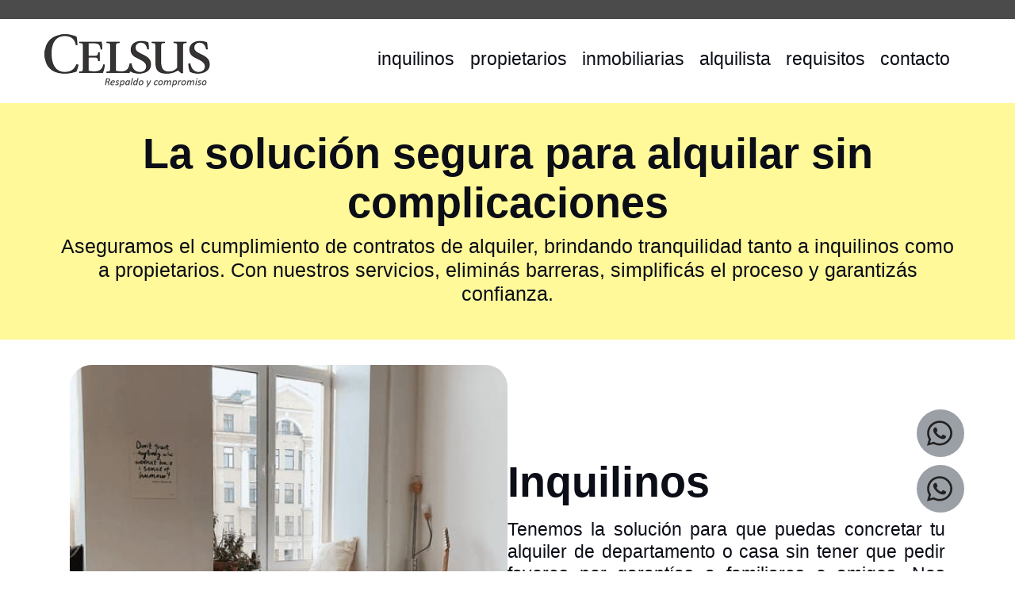

--- FILE ---
content_type: text/html; charset=UTF-8
request_url: https://www.celsusargentina.com/www.ellenainmobiliaria.com.ar
body_size: 7375
content:
<!doctype html><html lang="es">
<head>
	<meta charset="utf-8">
	<!-- Google Tag Manager --><script>(function(w,d,s,l,i){w[l]=w[l]||[];w[l].push({'gtm.start':new Date().getTime(),event:'gtm.js'});var f=d.getElementsByTagName(s)[0],j=d.createElement(s),dl=l!='dataLayer'?'&l='+l:'';j.async=true;j.src='https://www.googletagmanager.com/gtm.js?id='+i+dl;f.parentNode.insertBefore(j,f)})(window,document,'script','dataLayer','GTM-NV6KMT9');</script><!-- End Google Tag Manager -->
		<meta http-equiv="X-UA-Compatible" content="IE=edge" />
		<meta name="viewport" content="width=device-width, initial-scale=1.0">
		<meta name='robots' content='index, follow, max-image-preview:large, max-snippet:-1, max-video-preview:-1' />
		<!-- Metaetiqueta theme-color -->
		<meta name="theme-color" content="#ff0000">
		<!-- metatags -->
		<title>Garantias para Alquilar en Rosario &#183; CELSUS</title>
		<meta name="description" content="Alquila sin garantías. Más de 350 inmobiliarias están adheridas a la red. Con o sin recibos de sueldo. Planes a medida. Requisitos accesibles. Rosario" />
		<meta name="keywords" content="garantía, alquiler, sin garante, Rosario, Santa Fe, Argentina, departamento, casa, local comercial, inmuebles, seguro caución, alquiler seguro, proceso alquiler, asesoría inmobiliaria, opciones alquiler, innovación alquileres, confianza, tranquilidad, seguridad, fiador, protección, alquiler sin garante, garantía propietaria, servicios garantía inmobiliaria, mercado inmobiliario Rosario, alquiler seguro y confiable, soluciones garantía, alquileres seguros, fianzas inmobiliarias, garantizar alquiler, propiedades alquiler, soluciones fianza" />
		<meta name="author" content="Claudio De Siervi" />
		<meta name="copyright" content="Faro del Sur Servicios" />
		<meta name="publisher" content="Faro del Sur Servicios" />
		<meta name="language" content="es" />
		<meta name="creator" content="Claudio De Siervi" />
		<meta name="reply-to" content="info@farodelsur.com.ar" />
		<meta name="coverage" content="Worldwide" />
		<meta name="distribution" content="Global" />
		<!-- og metatags -->
		<meta property="og:url" content="https://www.celsusargentina.com/" />
		<meta property="og:type" content="website" />
		<meta property="og:title" content="Garantias para Alquilar en Rosario" />
		<meta property="og:image" content="https://www.celsusargentina.com/_images/pics/419N_seo_0100_9zh8V.jpg" />
		<meta property="og:description" content="Alquila sin garantías. Más de 350 inmobiliarias están adheridas a la red. Con o sin recibos de sueldo. Planes a medida. Requisitos accesibles. Rosario" />
		<meta property="og:site_name" content="Alquila sin garantías. Más de 350 inmobiliarias están adheridas a la red. Con o sin recibos de sueldo. Planes a medida. Requisitos accesibles. Rosario &#183; CELSUS" />
		<meta property="og:locale" content="es" />
		<meta property="fb:app_id" content="620264554652338" />
					
		<!-- twitter cards -->
		<meta name="twitter:card" content="summary_large_image" />
		<meta name="twitter:title" content="Garantias para Alquilar en Rosario" />
		<meta name="twitter:description" content="Alquila sin garantías. Más de 350 inmobiliarias están adheridas a la red. Con o sin recibos de sueldo. Planes a medida. Requisitos accesibles. Rosario" />
		<meta name="twitter:image" content="https://www.celsusargentina.com/_images/pics/419N_seo_0100_9zh8V.jpg" />
		<!-- DCMI Metadata Terms -->
		<meta name="DCTERMS.created" content="2022-06-26" />
		<meta name="DCTERMS.date" content="2022-06-26" />
		<meta name="DCTERMS.modified" content="2025-06-03" />
		<meta name="date-revision-yyyymmdd" content="20250603" />
		<!-- tags finales -->
		<meta name="MSSmartTagsPreventParsing" content="True" />
		<meta name="Rating" content="Safe For Kids" />
		<meta name='classification' content='entertainment, entretenimiento' />
		<meta name="revisit-after" content="2 days" />
		<meta name="revisit" content="2 days" />
		<meta name="Resource-Type" content="document" />
		<meta name='googlebot' content='all' />
		<!-- Dublin Core Meta -->
		<meta name="DC.Title" content="Garantias para Alquilar en Rosario" />
		<meta name="DC.Creator" content="Farodelsur Servicios que funcionan" />
		<meta name="DC.Subject" content="Alquila sin garantías. Más de 350 inmobiliarias están adheridas a la red. Con o sin recibos de sueldo. Planes a medida. Requisitos accesibles. Rosario" />
		<meta name="DC.Description" content="Alquila sin garantías. Más de 350 inmobiliarias están adheridas a la red. Con o sin recibos de sueldo. Planes a medida. Requisitos accesibles. Rosario" />
		<meta name="DC.Identifier" content="https://www.celsusargentina.com/" />
		<meta name="DC.Coverage" content="Argentina, Worldwide, global" />
		<meta name="DC.Language" content="es" />
		<meta name="DC.Rights" content="(c)2026 by Claudio De Siervi. All rights reserved." />
		<meta name="DC.source" content="https://www.celsusargentina.com/" />
		<meta name="DC.keywords" content="garantía, alquiler, sin garante, Rosario, Santa Fe, Argentina, departamento, casa, local comercial, inmuebles, seguro caución, alquiler seguro, proceso alquiler, asesoría inmobiliaria, opciones alquiler, innovación alquileres, confianza, tranquilidad, seguridad, fiador, protección, alquiler sin garante, garantía propietaria, servicios garantía inmobiliaria, mercado inmobiliario Rosario, alquiler seguro y confiable, soluciones garantía, alquileres seguros, fianzas inmobiliarias, garantizar alquiler, propiedades alquiler, soluciones fianza" />
		<meta name="DC.subject" content="Alquila sin garantías. Más de 350 inmobiliarias están adheridas a la red. Con o sin recibos de sueldo. Planes a medida. Requisitos accesibles. Rosario" />
		<!-- Geo Meta -->
		<meta name="geo.region" content="AR-S" />
		<meta name="geo.placename" content="Buenos Aires" />
		<meta name="geo.position" content="-32.947313,-60.636872" />
		<meta name="ICBM" content="-32.947313,-60.636872" />
		<!--
		Author  : Farodelsur Servicios que funcionan
		WEB     : www.farodelsur.com.ar
		E-Mail  : info@farodelsur.com.ar
	-->
		<link rel="canonical" href="https://www.celsusargentina.com/" />
		<link rel="sitemap" href="sitemap.xml" title="Mapa general del sitio" />
		<link rel="index" title="Alquila sin garantías. Más de 350 inmobiliarias están adheridas a la red. Con o sin recibos de sueldo. Planes a medida. Requisitos accesibles. Rosario" href="https://www.celsusargentina.com/" />
		<!-- icons -->
				<link rel="icon" type="image/png" sizes="32x32" href="https://www.celsusargentina.com/_images/logo/favicon-32x32.png">
		<link rel="icon" type="image/png" sizes="16x16" href="https://www.celsusargentina.com/_images/logo/favicon-16x16.png">
		<link rel="apple-touch-icon" sizes="180x180" href="https://www.celsusargentina.com/_images/logo/apple-icon-180x180.png">
		<link rel="icon" type="image/png" sizes="192x192" href="https://www.celsusargentina.com/_images/logo/android-icon-192x192.png">
		<link rel="manifest" href="https://www.celsusargentina.com/_images/logo/manifest.json">
		<meta name="theme-color" content="#ffffff">
		<meta name="msapplication-TileColor" content="#ffffff">
		<meta name="msapplication-TileImage" content="https://www.celsusargentina.com/_images/logo/ms-icon-144x144.png">
		<!-- carga de fuentes | dejar solo las que utilicemos -->

						<!-- Precarga de fuentes Minimalistas -->
				<link rel="preload" href="https://fonts.googleapis.com/css2?family=Work+Sans:wght@400;700&display=swap" as="style">
				<link rel="preload" href="https://fonts.googleapis.com/css2?family=Montserrat:wght@400;700&display=swap" as="style">
				<link rel="preload" href="https://fonts.googleapis.com/css2?family=Nunito:wght@400;700&display=swap" as="style">
				<link rel="preload" href="https://fonts.googleapis.com/css2?family=Source+Sans+Pro:wght@400;700&display=swap" as="style">
				<!-- Carga de fuentes Minimalistas -->
				<link href="https://fonts.googleapis.com/css2?family=Work+Sans:wght@400;700&display=swap" rel="stylesheet">
				<link href="https://fonts.googleapis.com/css2?family=Montserrat:wght@400;700&display=swap" rel="stylesheet">
				<link href="https://fonts.googleapis.com/css2?family=Nunito:wght@400;700&display=swap" rel="stylesheet">
				<link href="https://fonts.googleapis.com/css2?family=Source+Sans+Pro:wght@400;700&display=swap" rel="stylesheet">
				<!-- stylesheet -->
	<link rel="stylesheet" href="https://www.celsusargentina.com/farolibs/css/normalize.min.css" />
	<link rel="stylesheet" href="https://www.celsusargentina.com/farolibs/js/datepicker/css/bootstrap-datepicker3.min.css" />
		<link rel="stylesheet" href="https://www.celsusargentina.com/_css/external.min.css?v=1769293546" type="text/css" />
	<link rel="stylesheet" href="https://www.celsusargentina.com/farolibs/css/colorbox.min.css" />
	<link rel="stylesheet" href="https://www.celsusargentina.com/farolibs/css/ion.imageSlider.min.css" />
	<!-- Social Icons -->
	<link rel="stylesheet" href="https://www.celsusargentina.com/farolibs/css/social-buttons-3.min.css" />
	<!-- Animate.css library -->
	<link rel="stylesheet" href="https://www.celsusargentina.com/farolibs/css/animate.min.css" />
	<!-- CSS propios + LIBRERIA -->
	<link rel="preload" href="https://www.celsusargentina.com/farolibs/css/cdstyle-2.0.min.css" as="style" onload="this.onload=null;this.rel='stylesheet'" />
	<!-- Datatables -->
	<link href="https://cdn.datatables.net/v/bs5/jszip-3.10.1/dt-2.0.5/af-2.7.0/b-3.0.2/b-colvis-3.0.2/b-html5-3.0.2/b-print-3.0.2/cr-2.0.1/date-1.5.2/fc-5.0.0/fh-4.0.1/kt-2.12.0/r-3.0.2/rg-1.5.0/rr-1.5.0/sc-2.4.1/sb-1.7.1/sp-2.3.1/sl-2.0.1/sr-1.4.1/datatables.min.css" rel="stylesheet">
	<!-- aos -->
	<link rel="stylesheet" href="https://www.celsusargentina.com/node_modules/aos/dist/aos.css">

	
	<script src="https://www.celsusargentina.com/node_modules/jquery/dist/jquery.min.js"></script>
	<script src="https://www.celsusargentina.com/farolibs/js/datepicker/js/bootstrap-datepicker.min.js"></script>
	<script src="https://www.celsusargentina.com/farolibs/js/datepicker/locales/bootstrap-datepicker.es.min.js"></script>
	<script src="https://www.celsusargentina.com/farolibs/js/cdjava-1.min.js"></script>
	<script src="https://www.celsusargentina.com/farolibs/js/cdjava-2.min.js"></script>
	</head>
<body>
							<div id="fb-root"></div>
						<script async defer crossorigin="anonymous" src="https://connect.facebook.net/es_LA/sdk.js#xfbml=1&version=v17.0&appId=620264554652338&autoLogAppEvents=1" nonce="e1DDQ2jV"></script>
					<!-- Google Tag Manager (noscript) -->
					<noscript><iframe src="https://www.googletagmanager.com/ns.html?id=GTM-NV6KMT9" height="0" width="0" style="display:none;visibility:hidden"></iframe></noscript>
					<!-- End Google Tag Manager (noscript) -->	<div>
		<h1 class="d-none">Garantias para Alquilar en Rosario</h1>
		<!-- APLICACION INICIO -->
							<!-- CONTAINER -->
					<div>
						<!-- head0 -->
	<div class="container-fluid header9">
		<!-- multi-idioma -->
		<div class="flags d-none">
			<div class="flags-item">
				<a class="flags-link me-3" href="https://www.celsusargentina.com/route.php?me=01&sm=0100&st=&Language=es" role="button" title="espa?ol"><img class="flag-img" src="https://www.celsusargentina.com/farolibs/images/flags/spain-flag-24.png" alt="Bandera en espa?ol" title="espa?ol" width="15" height="15" /></a>			</div>
		</div>

	</div>
<!-- /head0 -->
<!-- head1 -->
<div class="fds_head_logo_menu_row_cust1">
	<div class="container">

		<!-- multi-idioma -->
		<div class="flags ">
			<span class="flags-item">
				<a class="flags-link me-3" href="https://www.celsusargentina.com/route.php?me=01&sm=0100&st=&Language=es" role="button" title="espa?ol"><img class="flag-img" src="https://www.celsusargentina.com/farolibs/images/flags/spain-flag-24.png" alt="Bandera en espa?ol" title="espa?ol" width="15" height="15" /></a>			</span>
		</div>

		<!-- logo -->
		<div class="logo ">
			<a href="https://www.celsusargentina.com/">
								<picture>
			<!--[if IE 9]><video style="display: none"><![endif]--><source data-srcset="https://www.celsusargentina.com/_images/logo/logo-xs.png" media="(max-width: 768px)" /><source data-srcset="https://www.celsusargentina.com/_images/logo/logo-xs.png" media="(max-width: 992px)" /><!--[if IE 9]></video><![endif]--><img src="https://www.celsusargentina.com/_images/logo/logo-xs.png" data-src="https://www.celsusargentina.com/_images/logo/logo-xs.png" alt="Celsus Argentina | Garantias para Alquilar - Rosario" title="Celsus Argentina | Garantias para Alquilar - Rosario" class="lazyload"  /></picture>			</a>
		</div>

		<div class="space1 "><!-- --></div>

		<!-- menu -->
		<nav class="menu-nav navbar nav-pills  ">
			<!-- menu --><div class="dropdown">
	<button class="boton navbar-toggler m-auto" type="button" data-bs-toggle="collapse" data-bs-target="#BOorj" aria-controls="BOorj" aria-expanded="false" aria-label="Toggle navigation">
	<span><i class="far fa-bars"></i></span>
	</button>
	<div  id="BOorj" class="menu collapse navbar-collapse">
	<ul class="container-item navbar-nav nav-pills nav-fill btn-group " ><li class="nav-item ">
				<a class="btn nav-link" href="https://www.celsusargentina.com/inquilinos" target="">inquilinos</a>
				</li><li class="nav-item ">
				<a class="btn nav-link" href="https://www.celsusargentina.com/propietarios" target="">propietarios</a>
				</li><li class="nav-item ">
				<a class="btn nav-link" href="https://www.celsusargentina.com/inmobiliarias" target="">inmobiliarias</a>
				</li><li class="nav-item ">
				<a class="btn nav-link" href="https://www.celsusargentina.com/alquilista" target="">alquilista</a>
				</li><li class="nav-item ">
				<a class="btn nav-link" href="https://www.celsusargentina.com/requisitos" target="">requisitos</a>
				</li><li class="nav-item ">
				<a class="btn nav-link" href="https://www.celsusargentina.com/contacto" target="">contacto</a>
				</li></ul>
	</div></div>
	<!-- /menu -->		</nav>

		<div class="space2 "><!-- --></div>

		<!-- iconos redes sociales -->
		<div class="redes ">
			
			<div class="item bot">
				<a href="ingresar" class="btn btn-base btn-sm btn-custom rounded-pill" title="solo para clientes">ingresar</a>
			</div>
		</div>

	</div>
</div>

<div class="float-boton"><div class="wrapper"><div class="item"><a href="https://www.celsusargentina.com/farolibs/includes/wsp.php?btn=1&state=offline&to=3413924350&page=Inicio&text=Necesitaria+asesoramiento+acerca+de+..." class="btn-flotante d-flex align-items-center gap-2 offline" title="Fuera de horario — podés volver Dom a las 00:00." target="_blank" rel="noopener noreferrer"><i class="item1 fa-brands fa-whatsapp fa-2x"></i><span class="item2">contacto</span></a></div><div class="item"><a href="https://www.celsusargentina.com/farolibs/includes/wsp.php?btn=2&state=offline&to=3416556612&page=Inicio&text=Oi%2C+Queria+saber+mais+sobre+..." class="btn-flotante d-flex align-items-center gap-2 offline" title="Fuera de horario — podés volver Dom a las 00:00." target="_blank" rel="noopener noreferrer"><i class="item1 fa-brands fa-whatsapp fa-2x"></i><span class="item2">contacto</span></a></div></div></div><!-- /head1 --><!-- head2 -->
<div class="banner1">

	<div class="block_main_slider">
		<!-- principio -->
				<!-- fin -->
	</div>
	<div class="clearfix"></div>

</div>
<!-- /head2 -->
<!-- head3 -->
<div class="head3">
	<div class="container bg-success1">

		<div class="path col-12 bg-warning1">
					</div>

	</div>
</div>
<!-- /head3 -->


<div class="p0100">

	<div class="fds_ban_text_cen_cust1">
		<div class="wrapper">

			<div class="wrapper-tit">
				<div class="title ">La solución segura para alquilar sin complicaciones</div>
				<div class="subtitle ">Aseguramos el cumplimiento de contratos de alquiler, brindando tranquilidad tanto a inquilinos como a propietarios. Con nuestros servicios, eliminás barreras, simplificás el proceso y garantizás confianza.</div>
			</div>

		</div>
	</div>


	<!-- inquilino -->
	<div class="fds_ban_img_text_def">
		<div class="wrapper">

			<div class="wrapper-text">
				<div class="title">Inquilinos</div>
				<div class="text">
					Tenemos la solución para que puedas concretar tu alquiler de departamento o casa sin tener que pedir favores por garantías a familiares o amigos. Nos dedicamos a garantizar alquileres con suma seguridad, responsabilidad, transparencia y seriedad.
				</div>
				<div class="boton">
					<a href="inquilinos" class="btn btn-base btn-custom rounded-pill" role="button" title="inquilinos">+info</a>
				</div>
			</div>

			<div class="wrapper-image">
				<img class="lazyload" src="https://www.celsusargentina.com/_images/inquilino_low.jpg" data-src="https://www.celsusargentina.com/_images/inquilino.jpg" alt="soluciones para inquilinos" title="soluciones para inquilinos" />
			</div>

		</div>
	</div>

	<!-- inmobiliaria -->
	<div class="fds_ban_img_text_cust1">
		<div class="wrapper reverse">
			<div class="wrapper-text">
				<div class="title">Inmobiliarias</div>
				<div class="text">
					<p> Envíanos tus datos comerciales para ser parte de la red de Celsus Argentina. Así podremos enviarte nuestra propuesta de trabajo y los beneficios que obtendrá. Agradecemos a las 284 inmobiliarias que ya confiaron en nosotros.</p>
				</div>
				<div class="boton">
					<a href="inmobiliarias" class="btn btn-base btn-custom rounded-pill" role="button" title="inmobiliarias">+info</a>
				</div>
			</div>

			<div class="wrapper-image">
				<img class="lazyload" data-src="https://www.celsusargentina.com/_images/inmobiliaria.jpg" alt="calle peatonal con casas y flores" title="inmobiliarias" />
			</div>
		</div>
	</div>



	<!-- consultanos -->
	<div class="fds_ban_text_cen_def ">
		<div class="wrapper">

			<div class="wrapper-tit">
				<div class="title">Cotizá tu garantía!</div>
				<div class="subtitle">Obtené tu cotización con unos pocos datos. Y si aún no encontraste la propiedad que buscabas, te ayudamos a encontrarla con nuestra red de inmobiliarias.</div>
				<div class="boton">
					<a href="cotizador-online" title="cotizar garantia" class="btn btn-base btn-custom rounded-pill">cotizar</a>
				</div>
			</div>

		</div>
	</div>

	<!-- portal -->
	<div class="fds_ban_img_text_cust2">
		<div class="wrapper">

			<div class="wrapper-text">
				<div class="title">Encontrá tu espacio</div>
				<div class="text">
					<p>Podés encontrar la propiedad que buscás alquilar con nuestra garantía. Tenés un buscador para facilitar la búsqueda, podes ordenar los datos por columna simplemente haciendo click en el título de la misma. Si hacés click en el botón verde de la propiedad que te interesa verás más información.</p>
				</div>
				<div class="boton">
					<a href="alquilista" class="btn btn-base btn-custom rounded-pill" role="button" title="alquilista">+info</a>
				</div>
			</div>

			<div class="wrapper-image">
				<img class="lazyload" data-src="https://www.celsusargentina.com/_images/portal.jpg" alt="portal de propiedades" title="portal de propiedades" />
			</div>

		</div>
	</div>

	<!-- consultanos -->
	<div class="fds_ban_text_cen_def">
		<div class="wrapper">

			<div class="wrapper-tit">
				<div class="title">Calculadora de Alquileres</div>
				<div class="subtitle">Esta aplicación es una herramienta orientativa para realizar los cálculos sobre los montos de actualización de alquileres según los Índices y coeficientes publicados por los diferentes organismos oficiales y organizaciones privadas correspondientes.</div>
				<div class="boton">
					<a href="calculadora" title="calculadora de alquileres" class="btn btn-base btn-custom rounded-pill">+info</a>
				</div>
			</div>

		</div>
	</div>



	<div class="block_redes bg-second0">
		<div class="wrapper">
			<div class="wrapper-red">
				<div class="title">Sumate a Facebook</div>
				<div class="body">
					<div class="fb-page" data-href="https://www.facebook.com/CelsusArgentina?view_public_for=295823990488442" data-tabs="timeline" data-width="500" data-height="500" data-small-header="true" data-adapt-container-width="true" data-hide-cover="true" data-show-facepile="true">
						<blockquote cite="https://www.facebook.com/CelsusArgentina?view_public_for=295823990488442" class="fb-xfbml-parse-ignore"><a href="https://www.facebook.com/CelsusArgentina?view_public_for=295823990488442">Celsus Argentina</a></blockquote>
					</div>
				</div>
			</div>
			<div class="wrapper-red">
				<div class="title">Seguinos en X</div>
				<div class="body">
					<a class="twitter-timeline" data-lang="es" data-height="500" data-theme="light" href="https://twitter.com/CelsusArgentina?ref_src=twsrc%5Etfw">Tweets by CelsusArgentina</a>
					<script defer src="https://platform.twitter.com/widgets.js" charset="utf-8"></script>
				</div>
			</div>
		</div>
	</div>

</div>
<!-- fin --><div class="foot1_modelo_ruca">
	<div class="container foot1-wrapper">
		<div class="main">
			<div class="main-wrapper">
				<div class="item col1">
					<img class="lazyload" data-src="https://www.celsusargentina.com/_images/logo/logo-bn.png" class="" width="150"  alt="logo institucional" title="logo celsus">
					<div class="texto">
						Somos la mejor opción de garantía para alquilar tu departamento, casa o local comercial en Rosario y alrededores.
					</div>
					<div class="rs">
													<!-- Facebook -->
							<a href="https://www.facebook.com/celsusargentina" title="facebook" target="_blank">
								<i class="fab fa-facebook-square " title="fab fa-facebook-square"></i>
							</a>
																				<!-- instagram -->
							<a href="https://www.instagram.com/celsus.sa" title="instagram" target="_blank">
								<i class="fab fa-instagram " title="fab fa-instagram"></i>
							</a>
																				<!-- twitter -->
							<a href="https://twitter.com/celsusargentina" title="twitter" target="_blank">
								<i class="fab fa-twitter " title="fab fa-twitter"></i>
							</a>
												</div>
				</div>
				<div class="item col2">
					<div class="titulo">Links importantes</div>
					<div class="link">
						<a class="" href="alquilista" title="soporte">Alquilista - propiedades</a>
					</div>
					<div class="link">
						<a class="" href="ingresar" title="ingresar">ingresar <span class="badge-label ml-3">solo clientes</span></a>
					</div>
					<div class="link">
						<a class="" href="contacto" title="contacto">contacto</a><span class="badge-label ml-3">dejanos tu consulta</span>
					</div>
				</div>
				<div class="item col3">
					<div class="titulo">Servicios</div>
					<div class="link">
						<a class="" href="inquilinos" title="servicios para inquilinos">para inquilinos</a>
					</div>
					<div class="link">
						<a class="" href="inmobiliarias" title="servicios para inmobiliarias">para inmobiliarias</a>
					</div>
					<div class="link">
						<a class="" href="requisitos" title="requisitos para garantías">requisitos para alquilar</a>
					</div>
				</div>
				<div class="item col4">
					<div class="titulo">Contactanos</div>
					<div class="link">
						<div class="icon">
							<i class="fas fa-envelope"></i>
						</div>
						<div class="info"><a href="mailto:garantias@celsusargentina.com" title="Contactanos">garantias@celsusargentina.com</a></div>
					</div>
					<div class="link">
						<div class="icon">
							<i class="fas fa-map-marker-alt"></i>
						</div>
						<div class="info">Mitre 2098 (esq. Cerrito) - (CP2000) Rosario - Santa Fe - Argentina</div>
					</div>
				</div>
			</div>
		</div>
		<div class="foot d-none">
			<div class="texto small-label">
				Copyright&nbsp;<a href="www.farodelsur.com.ar" title="Farodelsur Servicios que funcionan"> Faro del Sur Servicios</a><i class="fal fa-copyright mx-1"></i>2010-2026<span class="mx-2">|</span><span data-bs-toggle="tooltip" data-placement="right" title="Powered by InquboCloud 3.40.20r251119">v1.51.54r251104</span>
			</div>
		</div>
	</div>
</div>
<div class="foot2">
	<div class="container-fluid">
		<div class="contenedor">

			<div class="copyright">
				Copyright&nbsp;<a href="https://www.farodelsur.com.ar?utm_source=celsus" title="Farodelsur Servicios que funcionan"> Faro del Sur Servicios</a><i class="fal fa-copyright mx-1"></i>2010-2026<span class="mx-2">|</span><span data-bs-toggle="tooltip" data-placement="right" title="Powered by InquboCloud 3.40.20r251119">v1.51.54r251104</span>
			</div>

			<div class="city">
				Buenos Aires, Argentina			</div>

			<div class="divider"></div>

			<div class="version">
				<span data-toggle="tooltip" data-placement="right" title="Powered by Inqubo Cloud 3.40.20r251119">v1.51.54r251104</span>
			</div>

			<div class="action">
				<span class="align-middle ml-3 d-none"><i class="far fa-exclamation-triangle fa-lg icon-red"></i></span>
				<span class="align-middle ml-1 d-none"><a href="https://www.celsusargentina.com/farolibs/docs/" target="_blank" title="Ayuda sobre "><i class="far fa-question-circle fa-lg icon-blue"></i></a></span>

				<span class="align-middle ml-3 d-none"><a href="ingresar" title="ingresar"><i class="far fa-sign-in-alt fa-lg icongray"></i></a></span>
			</div>


			<div class="afip ">
				<div class="divider"></div>

				<div>
					<a href="http://qr.afip.gob.ar/?qr=9_dxzRVumOTjTRWJD1o55Q,," target="_F960AFIPInfo" class="fright">
						<img class="img-responsive" src="https://www.celsusargentina.com/farolibs/images/qr-afip.jpg" width="40" height="55" alt="'garantias para alquilar'"/>
					</a>
				</div>
			</div>

		</div>
	</div>
</div>


<!-- barra de ayuda -->
<div class="foot2_help mt-3">

	<div class="wrapper d-none">

		<div class="help">
			<div class="tit">
				GET			</div>

			<div class="help-wrapper">
				<div class="block">
					<div class="tit">input</div>
					<div class="text">
						<span>me:</span>www.ellenainmobiliaria.com.ar						<span class="divider"></span>
						<span>sm:</span>						<span class="divider"></span>
						<span>st:</span>					</div>
				</div>

				<div class="block">
					<div class="tit">output</div>
					<div class="text">
						<span>me:</span>01						<span class="divider"></span>
						<span>sm:</span>0100						<span class="divider"></span>
						<span>st:</span>					</div>
				</div>

				<div class="block">
					<div class="tit">nav</div>
					<div class="text">
						<div class="flag"><span>na:</span>8000</div>
						<span class="divider"></span>
						<div class="flag"><span>fu:</span></div>
						<span class="divider"></span>
						<div class="flag"><span>ac:</span></div>
					</div>
				</div>
			</div>
		</div>

		<div class="help">
			<span class="tit">vars</span>
			<div class="help-wrapper">
				<div class="block">
					<div class="text">
						<span>tipousr:</span>4					</div>
				</div>
				<div class="block">
					<div class="text">
						<span>modo:</span>PROD					</div>
				</div>
				<div class="block">
					<div class="text">
						<span>con:</span>OK					</div>
				</div>
				<div class="block">
					<div class="text small1">
						<span>sesID:</span>					</div>
				</div>
				<div class="block">
					<div class="text">
						<span>lang:</span>es					</div>
				</div>
			</div>
		</div>

		<div class="help">
			<span class="tit">url</span>
			<div class="help-wrapper">
				<div class="block">
					<div class="text small-label">
						/var/www/clients/client1/web2/web/_includes/p0100.php					</div>
				</div>
				<div class="block">
					<div class="text small-label">
						route.php?me=01&sm=0100&st=&na=8000&fu=&ac=&path=8					</div>
				</div>
			</div>
		</div>

	</div>

</div>					</div>
					<!-- /CONTAINER -->
										<script src="https://www.celsusargentina.com/farolibs/js/holder.min.js"></script>
		<script src="https://www.celsusargentina.com/node_modules/bootstrap/dist/js/bootstrap.bundle.min.js"></script>
		<script src="https://www.celsusargentina.com/farolibs/js/jquery.colorbox-min.js"></script>
		<script src="https://www.celsusargentina.com/farolibs/js/i18n/jquery.colorbox-es.js"></script>
		<script src="https://www.celsusargentina.com/farolibs/js/form-validator/jquery.form-validator.min.js"></script>
		<script src="https://www.celsusargentina.com/farolibs/js/form-validator/security.js"></script>
		<script src="https://www.celsusargentina.com/farolibs/js/form-validator/local.min.js"></script>
		<script src="https://www.celsusargentina.com/farolibs/js/form-validator/file.js"></script>
		<script src="https://www.celsusargentina.com/node_modules/moment/min/moment.min.js"></script>
		<script src="https://www.celsusargentina.com/farolibs/js/bootstrap-toolkit.min.js"></script>
		<script src="https://www.celsusargentina.com/farolibs/js/ion-imageSlider/ion.imageSlider.min.js"></script>
		<script src="https://www.celsusargentina.com/farolibs/js/panel_scripts.min.js"></script>
		<script src="https://www.celsusargentina.com/farolibs/js/autocomplete.min.js"></script>
		<!-- datatables -->
		<script src="https://cdn.datatables.net/v/bs5/jszip-3.10.1/dt-2.0.5/af-2.7.0/b-3.0.2/b-colvis-3.0.2/b-html5-3.0.2/cr-2.0.1/date-1.5.2/fc-5.0.0/kt-2.12.0/r-3.0.2/rg-1.5.0/rr-1.5.0/sb-1.7.1/sl-2.0.1/sr-1.4.1/datatables.min.js"></script>
		<!-- font awesome -->
		<script defer src="https://www.celsusargentina.com/farolibs/js/fa/brands.min.js"></script>
		<script defer src="https://www.celsusargentina.com/farolibs/js/fa/light.min.js"></script>
		<script defer src="https://www.celsusargentina.com/farolibs/js/fa/regular.min.js"></script>
		<script defer src="https://www.celsusargentina.com/farolibs/js/fa/solid.min.js"></script>
		<script defer src="https://www.celsusargentina.com/farolibs/js/fa/fontawesome.min.js"></script>
		<!-- custom -->
		<script src="https://www.celsusargentina.com/farolibs/js/scripts.ext.min.js"></script>
		<script src="https://www.celsusargentina.com/farolibs/js/lazysizes.min.js" async=""></script>
		<script src="https://www.celsusargentina.com/node_modules/aos/dist/aos.js"></script>
		<script>
			AOS.init({
				duration: 800, // velocidad animación
				once: true // solo una vez
			});
		</script>
		<script>
			const reduce = matchMedia('(prefers-reduced-motion: reduce)').matches;
			const small = window.innerWidth < 576; // XS/SM

			AOS.init({
				duration: 700,
				easing: 'ease-out',
				once: true,
				// Desactiva en móviles muy chicos o para usuarios que piden menos movimiento
				disable: () => reduce || small
			});
		</script>
			</div>
</body>

</html>
<!-- /** */ -->

--- FILE ---
content_type: text/html; charset=UTF-8
request_url: https://www.celsusargentina.com/node_modules/aos/dist/aos.css
body_size: 7369
content:
<!doctype html><html lang="es">
<head>
	<meta charset="utf-8">
	<!-- Google Tag Manager --><script>(function(w,d,s,l,i){w[l]=w[l]||[];w[l].push({'gtm.start':new Date().getTime(),event:'gtm.js'});var f=d.getElementsByTagName(s)[0],j=d.createElement(s),dl=l!='dataLayer'?'&l='+l:'';j.async=true;j.src='https://www.googletagmanager.com/gtm.js?id='+i+dl;f.parentNode.insertBefore(j,f)})(window,document,'script','dataLayer','GTM-NV6KMT9');</script><!-- End Google Tag Manager -->
		<meta http-equiv="X-UA-Compatible" content="IE=edge" />
		<meta name="viewport" content="width=device-width, initial-scale=1.0">
		<meta name='robots' content='index, follow, max-image-preview:large, max-snippet:-1, max-video-preview:-1' />
		<!-- Metaetiqueta theme-color -->
		<meta name="theme-color" content="#ff0000">
		<!-- metatags -->
		<title>Garantias para Alquilar en Rosario &#183; CELSUS</title>
		<meta name="description" content="Alquila sin garantías. Más de 350 inmobiliarias están adheridas a la red. Con o sin recibos de sueldo. Planes a medida. Requisitos accesibles. Rosario" />
		<meta name="keywords" content="garantía, alquiler, sin garante, Rosario, Santa Fe, Argentina, departamento, casa, local comercial, inmuebles, seguro caución, alquiler seguro, proceso alquiler, asesoría inmobiliaria, opciones alquiler, innovación alquileres, confianza, tranquilidad, seguridad, fiador, protección, alquiler sin garante, garantía propietaria, servicios garantía inmobiliaria, mercado inmobiliario Rosario, alquiler seguro y confiable, soluciones garantía, alquileres seguros, fianzas inmobiliarias, garantizar alquiler, propiedades alquiler, soluciones fianza" />
		<meta name="author" content="Claudio De Siervi" />
		<meta name="copyright" content="Faro del Sur Servicios" />
		<meta name="publisher" content="Faro del Sur Servicios" />
		<meta name="language" content="es" />
		<meta name="creator" content="Claudio De Siervi" />
		<meta name="reply-to" content="info@farodelsur.com.ar" />
		<meta name="coverage" content="Worldwide" />
		<meta name="distribution" content="Global" />
		<!-- og metatags -->
		<meta property="og:url" content="https://www.celsusargentina.com/" />
		<meta property="og:type" content="website" />
		<meta property="og:title" content="Garantias para Alquilar en Rosario" />
		<meta property="og:image" content="https://www.celsusargentina.com/_images/pics/419N_seo_0100_9zh8V.jpg" />
		<meta property="og:description" content="Alquila sin garantías. Más de 350 inmobiliarias están adheridas a la red. Con o sin recibos de sueldo. Planes a medida. Requisitos accesibles. Rosario" />
		<meta property="og:site_name" content="Alquila sin garantías. Más de 350 inmobiliarias están adheridas a la red. Con o sin recibos de sueldo. Planes a medida. Requisitos accesibles. Rosario &#183; CELSUS" />
		<meta property="og:locale" content="es" />
		<meta property="fb:app_id" content="620264554652338" />
					
		<!-- twitter cards -->
		<meta name="twitter:card" content="summary_large_image" />
		<meta name="twitter:title" content="Garantias para Alquilar en Rosario" />
		<meta name="twitter:description" content="Alquila sin garantías. Más de 350 inmobiliarias están adheridas a la red. Con o sin recibos de sueldo. Planes a medida. Requisitos accesibles. Rosario" />
		<meta name="twitter:image" content="https://www.celsusargentina.com/_images/pics/419N_seo_0100_9zh8V.jpg" />
		<!-- DCMI Metadata Terms -->
		<meta name="DCTERMS.created" content="2022-06-26" />
		<meta name="DCTERMS.date" content="2022-06-26" />
		<meta name="DCTERMS.modified" content="2025-06-03" />
		<meta name="date-revision-yyyymmdd" content="20250603" />
		<!-- tags finales -->
		<meta name="MSSmartTagsPreventParsing" content="True" />
		<meta name="Rating" content="Safe For Kids" />
		<meta name='classification' content='entertainment, entretenimiento' />
		<meta name="revisit-after" content="2 days" />
		<meta name="revisit" content="2 days" />
		<meta name="Resource-Type" content="document" />
		<meta name='googlebot' content='all' />
		<!-- Dublin Core Meta -->
		<meta name="DC.Title" content="Garantias para Alquilar en Rosario" />
		<meta name="DC.Creator" content="Farodelsur Servicios que funcionan" />
		<meta name="DC.Subject" content="Alquila sin garantías. Más de 350 inmobiliarias están adheridas a la red. Con o sin recibos de sueldo. Planes a medida. Requisitos accesibles. Rosario" />
		<meta name="DC.Description" content="Alquila sin garantías. Más de 350 inmobiliarias están adheridas a la red. Con o sin recibos de sueldo. Planes a medida. Requisitos accesibles. Rosario" />
		<meta name="DC.Identifier" content="https://www.celsusargentina.com/" />
		<meta name="DC.Coverage" content="Argentina, Worldwide, global" />
		<meta name="DC.Language" content="es" />
		<meta name="DC.Rights" content="(c)2026 by Claudio De Siervi. All rights reserved." />
		<meta name="DC.source" content="https://www.celsusargentina.com/" />
		<meta name="DC.keywords" content="garantía, alquiler, sin garante, Rosario, Santa Fe, Argentina, departamento, casa, local comercial, inmuebles, seguro caución, alquiler seguro, proceso alquiler, asesoría inmobiliaria, opciones alquiler, innovación alquileres, confianza, tranquilidad, seguridad, fiador, protección, alquiler sin garante, garantía propietaria, servicios garantía inmobiliaria, mercado inmobiliario Rosario, alquiler seguro y confiable, soluciones garantía, alquileres seguros, fianzas inmobiliarias, garantizar alquiler, propiedades alquiler, soluciones fianza" />
		<meta name="DC.subject" content="Alquila sin garantías. Más de 350 inmobiliarias están adheridas a la red. Con o sin recibos de sueldo. Planes a medida. Requisitos accesibles. Rosario" />
		<!-- Geo Meta -->
		<meta name="geo.region" content="AR-S" />
		<meta name="geo.placename" content="Buenos Aires" />
		<meta name="geo.position" content="-32.947313,-60.636872" />
		<meta name="ICBM" content="-32.947313,-60.636872" />
		<!--
		Author  : Farodelsur Servicios que funcionan
		WEB     : www.farodelsur.com.ar
		E-Mail  : info@farodelsur.com.ar
	-->
		<link rel="canonical" href="https://www.celsusargentina.com/" />
		<link rel="sitemap" href="sitemap.xml" title="Mapa general del sitio" />
		<link rel="index" title="Alquila sin garantías. Más de 350 inmobiliarias están adheridas a la red. Con o sin recibos de sueldo. Planes a medida. Requisitos accesibles. Rosario" href="https://www.celsusargentina.com/" />
		<!-- icons -->
				<link rel="icon" type="image/png" sizes="32x32" href="https://www.celsusargentina.com/_images/logo/favicon-32x32.png">
		<link rel="icon" type="image/png" sizes="16x16" href="https://www.celsusargentina.com/_images/logo/favicon-16x16.png">
		<link rel="apple-touch-icon" sizes="180x180" href="https://www.celsusargentina.com/_images/logo/apple-icon-180x180.png">
		<link rel="icon" type="image/png" sizes="192x192" href="https://www.celsusargentina.com/_images/logo/android-icon-192x192.png">
		<link rel="manifest" href="https://www.celsusargentina.com/_images/logo/manifest.json">
		<meta name="theme-color" content="#ffffff">
		<meta name="msapplication-TileColor" content="#ffffff">
		<meta name="msapplication-TileImage" content="https://www.celsusargentina.com/_images/logo/ms-icon-144x144.png">
		<!-- carga de fuentes | dejar solo las que utilicemos -->

						<!-- Precarga de fuentes Minimalistas -->
				<link rel="preload" href="https://fonts.googleapis.com/css2?family=Work+Sans:wght@400;700&display=swap" as="style">
				<link rel="preload" href="https://fonts.googleapis.com/css2?family=Montserrat:wght@400;700&display=swap" as="style">
				<link rel="preload" href="https://fonts.googleapis.com/css2?family=Nunito:wght@400;700&display=swap" as="style">
				<link rel="preload" href="https://fonts.googleapis.com/css2?family=Source+Sans+Pro:wght@400;700&display=swap" as="style">
				<!-- Carga de fuentes Minimalistas -->
				<link href="https://fonts.googleapis.com/css2?family=Work+Sans:wght@400;700&display=swap" rel="stylesheet">
				<link href="https://fonts.googleapis.com/css2?family=Montserrat:wght@400;700&display=swap" rel="stylesheet">
				<link href="https://fonts.googleapis.com/css2?family=Nunito:wght@400;700&display=swap" rel="stylesheet">
				<link href="https://fonts.googleapis.com/css2?family=Source+Sans+Pro:wght@400;700&display=swap" rel="stylesheet">
				<!-- stylesheet -->
	<link rel="stylesheet" href="https://www.celsusargentina.com/farolibs/css/normalize.min.css" />
	<link rel="stylesheet" href="https://www.celsusargentina.com/farolibs/js/datepicker/css/bootstrap-datepicker3.min.css" />
		<link rel="stylesheet" href="https://www.celsusargentina.com/_css/external.min.css?v=1769293547" type="text/css" />
	<link rel="stylesheet" href="https://www.celsusargentina.com/farolibs/css/colorbox.min.css" />
	<link rel="stylesheet" href="https://www.celsusargentina.com/farolibs/css/ion.imageSlider.min.css" />
	<!-- Social Icons -->
	<link rel="stylesheet" href="https://www.celsusargentina.com/farolibs/css/social-buttons-3.min.css" />
	<!-- Animate.css library -->
	<link rel="stylesheet" href="https://www.celsusargentina.com/farolibs/css/animate.min.css" />
	<!-- CSS propios + LIBRERIA -->
	<link rel="preload" href="https://www.celsusargentina.com/farolibs/css/cdstyle-2.0.min.css" as="style" onload="this.onload=null;this.rel='stylesheet'" />
	<!-- Datatables -->
	<link href="https://cdn.datatables.net/v/bs5/jszip-3.10.1/dt-2.0.5/af-2.7.0/b-3.0.2/b-colvis-3.0.2/b-html5-3.0.2/b-print-3.0.2/cr-2.0.1/date-1.5.2/fc-5.0.0/fh-4.0.1/kt-2.12.0/r-3.0.2/rg-1.5.0/rr-1.5.0/sc-2.4.1/sb-1.7.1/sp-2.3.1/sl-2.0.1/sr-1.4.1/datatables.min.css" rel="stylesheet">
	<!-- aos -->
	<link rel="stylesheet" href="https://www.celsusargentina.com/node_modules/aos/dist/aos.css">

	
	<script src="https://www.celsusargentina.com/node_modules/jquery/dist/jquery.min.js"></script>
	<script src="https://www.celsusargentina.com/farolibs/js/datepicker/js/bootstrap-datepicker.min.js"></script>
	<script src="https://www.celsusargentina.com/farolibs/js/datepicker/locales/bootstrap-datepicker.es.min.js"></script>
	<script src="https://www.celsusargentina.com/farolibs/js/cdjava-1.min.js"></script>
	<script src="https://www.celsusargentina.com/farolibs/js/cdjava-2.min.js"></script>
	</head>
<body>
							<div id="fb-root"></div>
						<script async defer crossorigin="anonymous" src="https://connect.facebook.net/es_LA/sdk.js#xfbml=1&version=v17.0&appId=620264554652338&autoLogAppEvents=1" nonce="e1DDQ2jV"></script>
					<!-- Google Tag Manager (noscript) -->
					<noscript><iframe src="https://www.googletagmanager.com/ns.html?id=GTM-NV6KMT9" height="0" width="0" style="display:none;visibility:hidden"></iframe></noscript>
					<!-- End Google Tag Manager (noscript) -->	<div>
		<h1 class="d-none">Garantias para Alquilar en Rosario</h1>
		<!-- APLICACION INICIO -->
							<!-- CONTAINER -->
					<div>
						<!-- head0 -->
	<div class="container-fluid header9">
		<!-- multi-idioma -->
		<div class="flags d-none">
			<div class="flags-item">
				<a class="flags-link me-3" href="https://www.celsusargentina.com/route.php?me=01&sm=0100&st=&Language=es" role="button" title="espa?ol"><img class="flag-img" src="https://www.celsusargentina.com/farolibs/images/flags/spain-flag-24.png" alt="Bandera en espa?ol" title="espa?ol" width="15" height="15" /></a>			</div>
		</div>

	</div>
<!-- /head0 -->
<!-- head1 -->
<div class="fds_head_logo_menu_row_cust1">
	<div class="container">

		<!-- multi-idioma -->
		<div class="flags ">
			<span class="flags-item">
				<a class="flags-link me-3" href="https://www.celsusargentina.com/route.php?me=01&sm=0100&st=&Language=es" role="button" title="espa?ol"><img class="flag-img" src="https://www.celsusargentina.com/farolibs/images/flags/spain-flag-24.png" alt="Bandera en espa?ol" title="espa?ol" width="15" height="15" /></a>			</span>
		</div>

		<!-- logo -->
		<div class="logo ">
			<a href="https://www.celsusargentina.com/">
								<picture>
			<!--[if IE 9]><video style="display: none"><![endif]--><source data-srcset="https://www.celsusargentina.com/_images/logo/logo-xs.png" media="(max-width: 768px)" /><source data-srcset="https://www.celsusargentina.com/_images/logo/logo-xs.png" media="(max-width: 992px)" /><!--[if IE 9]></video><![endif]--><img src="https://www.celsusargentina.com/_images/logo/logo-xs.png" data-src="https://www.celsusargentina.com/_images/logo/logo-xs.png" alt="Celsus Argentina | Garantias para Alquilar - Rosario" title="Celsus Argentina | Garantias para Alquilar - Rosario" class="lazyload"  /></picture>			</a>
		</div>

		<div class="space1 "><!-- --></div>

		<!-- menu -->
		<nav class="menu-nav navbar nav-pills  ">
			<!-- menu --><div class="dropdown">
	<button class="boton navbar-toggler m-auto" type="button" data-bs-toggle="collapse" data-bs-target="#YebAJ" aria-controls="YebAJ" aria-expanded="false" aria-label="Toggle navigation">
	<span><i class="far fa-bars"></i></span>
	</button>
	<div  id="YebAJ" class="menu collapse navbar-collapse">
	<ul class="container-item navbar-nav nav-pills nav-fill btn-group " ><li class="nav-item ">
				<a class="btn nav-link" href="https://www.celsusargentina.com/inquilinos" target="">inquilinos</a>
				</li><li class="nav-item ">
				<a class="btn nav-link" href="https://www.celsusargentina.com/propietarios" target="">propietarios</a>
				</li><li class="nav-item ">
				<a class="btn nav-link" href="https://www.celsusargentina.com/inmobiliarias" target="">inmobiliarias</a>
				</li><li class="nav-item ">
				<a class="btn nav-link" href="https://www.celsusargentina.com/alquilista" target="">alquilista</a>
				</li><li class="nav-item ">
				<a class="btn nav-link" href="https://www.celsusargentina.com/requisitos" target="">requisitos</a>
				</li><li class="nav-item ">
				<a class="btn nav-link" href="https://www.celsusargentina.com/contacto" target="">contacto</a>
				</li></ul>
	</div></div>
	<!-- /menu -->		</nav>

		<div class="space2 "><!-- --></div>

		<!-- iconos redes sociales -->
		<div class="redes ">
			
			<div class="item bot">
				<a href="ingresar" class="btn btn-base btn-sm btn-custom rounded-pill" title="solo para clientes">ingresar</a>
			</div>
		</div>

	</div>
</div>

<div class="float-boton"><div class="wrapper"><div class="item"><a href="https://www.celsusargentina.com/farolibs/includes/wsp.php?btn=1&state=offline&to=3413924350&page=Inicio&text=Necesitaria+asesoramiento+acerca+de+..." class="btn-flotante d-flex align-items-center gap-2 offline" title="Fuera de horario — podés volver Dom a las 00:00." target="_blank" rel="noopener noreferrer"><i class="item1 fa-brands fa-whatsapp fa-2x"></i><span class="item2">contacto</span></a></div><div class="item"><a href="https://www.celsusargentina.com/farolibs/includes/wsp.php?btn=2&state=offline&to=3416556612&page=Inicio&text=Oi%2C+Queria+saber+mais+sobre+..." class="btn-flotante d-flex align-items-center gap-2 offline" title="Fuera de horario — podés volver Dom a las 00:00." target="_blank" rel="noopener noreferrer"><i class="item1 fa-brands fa-whatsapp fa-2x"></i><span class="item2">contacto</span></a></div></div></div><!-- /head1 --><!-- head2 -->
<div class="banner1">

	<div class="block_main_slider">
		<!-- principio -->
				<!-- fin -->
	</div>
	<div class="clearfix"></div>

</div>
<!-- /head2 -->
<!-- head3 -->
<div class="head3">
	<div class="container bg-success1">

		<div class="path col-12 bg-warning1">
					</div>

	</div>
</div>
<!-- /head3 -->


<div class="p0100">

	<div class="fds_ban_text_cen_cust1">
		<div class="wrapper">

			<div class="wrapper-tit">
				<div class="title ">La solución segura para alquilar sin complicaciones</div>
				<div class="subtitle ">Aseguramos el cumplimiento de contratos de alquiler, brindando tranquilidad tanto a inquilinos como a propietarios. Con nuestros servicios, eliminás barreras, simplificás el proceso y garantizás confianza.</div>
			</div>

		</div>
	</div>


	<!-- inquilino -->
	<div class="fds_ban_img_text_def">
		<div class="wrapper">

			<div class="wrapper-text">
				<div class="title">Inquilinos</div>
				<div class="text">
					Tenemos la solución para que puedas concretar tu alquiler de departamento o casa sin tener que pedir favores por garantías a familiares o amigos. Nos dedicamos a garantizar alquileres con suma seguridad, responsabilidad, transparencia y seriedad.
				</div>
				<div class="boton">
					<a href="inquilinos" class="btn btn-base btn-custom rounded-pill" role="button" title="inquilinos">+info</a>
				</div>
			</div>

			<div class="wrapper-image">
				<img class="lazyload" src="https://www.celsusargentina.com/_images/inquilino_low.jpg" data-src="https://www.celsusargentina.com/_images/inquilino.jpg" alt="soluciones para inquilinos" title="soluciones para inquilinos" />
			</div>

		</div>
	</div>

	<!-- inmobiliaria -->
	<div class="fds_ban_img_text_cust1">
		<div class="wrapper reverse">
			<div class="wrapper-text">
				<div class="title">Inmobiliarias</div>
				<div class="text">
					<p> Envíanos tus datos comerciales para ser parte de la red de Celsus Argentina. Así podremos enviarte nuestra propuesta de trabajo y los beneficios que obtendrá. Agradecemos a las 284 inmobiliarias que ya confiaron en nosotros.</p>
				</div>
				<div class="boton">
					<a href="inmobiliarias" class="btn btn-base btn-custom rounded-pill" role="button" title="inmobiliarias">+info</a>
				</div>
			</div>

			<div class="wrapper-image">
				<img class="lazyload" data-src="https://www.celsusargentina.com/_images/inmobiliaria.jpg" alt="calle peatonal con casas y flores" title="inmobiliarias" />
			</div>
		</div>
	</div>



	<!-- consultanos -->
	<div class="fds_ban_text_cen_def ">
		<div class="wrapper">

			<div class="wrapper-tit">
				<div class="title">Cotizá tu garantía!</div>
				<div class="subtitle">Obtené tu cotización con unos pocos datos. Y si aún no encontraste la propiedad que buscabas, te ayudamos a encontrarla con nuestra red de inmobiliarias.</div>
				<div class="boton">
					<a href="cotizador-online" title="cotizar garantia" class="btn btn-base btn-custom rounded-pill">cotizar</a>
				</div>
			</div>

		</div>
	</div>

	<!-- portal -->
	<div class="fds_ban_img_text_cust2">
		<div class="wrapper">

			<div class="wrapper-text">
				<div class="title">Encontrá tu espacio</div>
				<div class="text">
					<p>Podés encontrar la propiedad que buscás alquilar con nuestra garantía. Tenés un buscador para facilitar la búsqueda, podes ordenar los datos por columna simplemente haciendo click en el título de la misma. Si hacés click en el botón verde de la propiedad que te interesa verás más información.</p>
				</div>
				<div class="boton">
					<a href="alquilista" class="btn btn-base btn-custom rounded-pill" role="button" title="alquilista">+info</a>
				</div>
			</div>

			<div class="wrapper-image">
				<img class="lazyload" data-src="https://www.celsusargentina.com/_images/portal.jpg" alt="portal de propiedades" title="portal de propiedades" />
			</div>

		</div>
	</div>

	<!-- consultanos -->
	<div class="fds_ban_text_cen_def">
		<div class="wrapper">

			<div class="wrapper-tit">
				<div class="title">Calculadora de Alquileres</div>
				<div class="subtitle">Esta aplicación es una herramienta orientativa para realizar los cálculos sobre los montos de actualización de alquileres según los Índices y coeficientes publicados por los diferentes organismos oficiales y organizaciones privadas correspondientes.</div>
				<div class="boton">
					<a href="calculadora" title="calculadora de alquileres" class="btn btn-base btn-custom rounded-pill">+info</a>
				</div>
			</div>

		</div>
	</div>



	<div class="block_redes bg-second0">
		<div class="wrapper">
			<div class="wrapper-red">
				<div class="title">Sumate a Facebook</div>
				<div class="body">
					<div class="fb-page" data-href="https://www.facebook.com/CelsusArgentina?view_public_for=295823990488442" data-tabs="timeline" data-width="500" data-height="500" data-small-header="true" data-adapt-container-width="true" data-hide-cover="true" data-show-facepile="true">
						<blockquote cite="https://www.facebook.com/CelsusArgentina?view_public_for=295823990488442" class="fb-xfbml-parse-ignore"><a href="https://www.facebook.com/CelsusArgentina?view_public_for=295823990488442">Celsus Argentina</a></blockquote>
					</div>
				</div>
			</div>
			<div class="wrapper-red">
				<div class="title">Seguinos en X</div>
				<div class="body">
					<a class="twitter-timeline" data-lang="es" data-height="500" data-theme="light" href="https://twitter.com/CelsusArgentina?ref_src=twsrc%5Etfw">Tweets by CelsusArgentina</a>
					<script defer src="https://platform.twitter.com/widgets.js" charset="utf-8"></script>
				</div>
			</div>
		</div>
	</div>

</div>
<!-- fin --><div class="foot1_modelo_ruca">
	<div class="container foot1-wrapper">
		<div class="main">
			<div class="main-wrapper">
				<div class="item col1">
					<img class="lazyload" data-src="https://www.celsusargentina.com/_images/logo/logo-bn.png" class="" width="150"  alt="logo institucional" title="logo celsus">
					<div class="texto">
						Somos la mejor opción de garantía para alquilar tu departamento, casa o local comercial en Rosario y alrededores.
					</div>
					<div class="rs">
													<!-- Facebook -->
							<a href="https://www.facebook.com/celsusargentina" title="facebook" target="_blank">
								<i class="fab fa-facebook-square " title="fab fa-facebook-square"></i>
							</a>
																				<!-- instagram -->
							<a href="https://www.instagram.com/celsus.sa" title="instagram" target="_blank">
								<i class="fab fa-instagram " title="fab fa-instagram"></i>
							</a>
																				<!-- twitter -->
							<a href="https://twitter.com/celsusargentina" title="twitter" target="_blank">
								<i class="fab fa-twitter " title="fab fa-twitter"></i>
							</a>
												</div>
				</div>
				<div class="item col2">
					<div class="titulo">Links importantes</div>
					<div class="link">
						<a class="" href="alquilista" title="soporte">Alquilista - propiedades</a>
					</div>
					<div class="link">
						<a class="" href="ingresar" title="ingresar">ingresar <span class="badge-label ml-3">solo clientes</span></a>
					</div>
					<div class="link">
						<a class="" href="contacto" title="contacto">contacto</a><span class="badge-label ml-3">dejanos tu consulta</span>
					</div>
				</div>
				<div class="item col3">
					<div class="titulo">Servicios</div>
					<div class="link">
						<a class="" href="inquilinos" title="servicios para inquilinos">para inquilinos</a>
					</div>
					<div class="link">
						<a class="" href="inmobiliarias" title="servicios para inmobiliarias">para inmobiliarias</a>
					</div>
					<div class="link">
						<a class="" href="requisitos" title="requisitos para garantías">requisitos para alquilar</a>
					</div>
				</div>
				<div class="item col4">
					<div class="titulo">Contactanos</div>
					<div class="link">
						<div class="icon">
							<i class="fas fa-envelope"></i>
						</div>
						<div class="info"><a href="mailto:garantias@celsusargentina.com" title="Contactanos">garantias@celsusargentina.com</a></div>
					</div>
					<div class="link">
						<div class="icon">
							<i class="fas fa-map-marker-alt"></i>
						</div>
						<div class="info">Mitre 2098 (esq. Cerrito) - (CP2000) Rosario - Santa Fe - Argentina</div>
					</div>
				</div>
			</div>
		</div>
		<div class="foot d-none">
			<div class="texto small-label">
				Copyright&nbsp;<a href="www.farodelsur.com.ar" title="Farodelsur Servicios que funcionan"> Faro del Sur Servicios</a><i class="fal fa-copyright mx-1"></i>2010-2026<span class="mx-2">|</span><span data-bs-toggle="tooltip" data-placement="right" title="Powered by InquboCloud 3.40.20r251119">v1.51.54r251104</span>
			</div>
		</div>
	</div>
</div>
<div class="foot2">
	<div class="container-fluid">
		<div class="contenedor">

			<div class="copyright">
				Copyright&nbsp;<a href="https://www.farodelsur.com.ar?utm_source=celsus" title="Farodelsur Servicios que funcionan"> Faro del Sur Servicios</a><i class="fal fa-copyright mx-1"></i>2010-2026<span class="mx-2">|</span><span data-bs-toggle="tooltip" data-placement="right" title="Powered by InquboCloud 3.40.20r251119">v1.51.54r251104</span>
			</div>

			<div class="city">
				Buenos Aires, Argentina			</div>

			<div class="divider"></div>

			<div class="version">
				<span data-toggle="tooltip" data-placement="right" title="Powered by Inqubo Cloud 3.40.20r251119">v1.51.54r251104</span>
			</div>

			<div class="action">
				<span class="align-middle ml-3 d-none"><i class="far fa-exclamation-triangle fa-lg icon-red"></i></span>
				<span class="align-middle ml-1 d-none"><a href="https://www.celsusargentina.com/farolibs/docs/" target="_blank" title="Ayuda sobre "><i class="far fa-question-circle fa-lg icon-blue"></i></a></span>

				<span class="align-middle ml-3 d-none"><a href="ingresar" title="ingresar"><i class="far fa-sign-in-alt fa-lg icongray"></i></a></span>
			</div>


			<div class="afip ">
				<div class="divider"></div>

				<div>
					<a href="http://qr.afip.gob.ar/?qr=9_dxzRVumOTjTRWJD1o55Q,," target="_F960AFIPInfo" class="fright">
						<img class="img-responsive" src="https://www.celsusargentina.com/farolibs/images/qr-afip.jpg" width="40" height="55" alt="'garantias para alquilar'"/>
					</a>
				</div>
			</div>

		</div>
	</div>
</div>


<!-- barra de ayuda -->
<div class="foot2_help mt-3">

	<div class="wrapper d-none">

		<div class="help">
			<div class="tit">
				GET			</div>

			<div class="help-wrapper">
				<div class="block">
					<div class="tit">input</div>
					<div class="text">
						<span>me:</span>node_modules						<span class="divider"></span>
						<span>sm:</span>aos						<span class="divider"></span>
						<span>st:</span>					</div>
				</div>

				<div class="block">
					<div class="tit">output</div>
					<div class="text">
						<span>me:</span>01						<span class="divider"></span>
						<span>sm:</span>0100						<span class="divider"></span>
						<span>st:</span>					</div>
				</div>

				<div class="block">
					<div class="tit">nav</div>
					<div class="text">
						<div class="flag"><span>na:</span>8000</div>
						<span class="divider"></span>
						<div class="flag"><span>fu:</span></div>
						<span class="divider"></span>
						<div class="flag"><span>ac:</span></div>
					</div>
				</div>
			</div>
		</div>

		<div class="help">
			<span class="tit">vars</span>
			<div class="help-wrapper">
				<div class="block">
					<div class="text">
						<span>tipousr:</span>4					</div>
				</div>
				<div class="block">
					<div class="text">
						<span>modo:</span>PROD					</div>
				</div>
				<div class="block">
					<div class="text">
						<span>con:</span>OK					</div>
				</div>
				<div class="block">
					<div class="text small1">
						<span>sesID:</span>					</div>
				</div>
				<div class="block">
					<div class="text">
						<span>lang:</span>es					</div>
				</div>
			</div>
		</div>

		<div class="help">
			<span class="tit">url</span>
			<div class="help-wrapper">
				<div class="block">
					<div class="text small-label">
						/var/www/clients/client1/web2/web/_includes/p0100.php					</div>
				</div>
				<div class="block">
					<div class="text small-label">
						route.php?me=01&sm=0100&st=&na=8000&fu=&ac=&path=8					</div>
				</div>
			</div>
		</div>

	</div>

</div>					</div>
					<!-- /CONTAINER -->
										<script src="https://www.celsusargentina.com/farolibs/js/holder.min.js"></script>
		<script src="https://www.celsusargentina.com/node_modules/bootstrap/dist/js/bootstrap.bundle.min.js"></script>
		<script src="https://www.celsusargentina.com/farolibs/js/jquery.colorbox-min.js"></script>
		<script src="https://www.celsusargentina.com/farolibs/js/i18n/jquery.colorbox-es.js"></script>
		<script src="https://www.celsusargentina.com/farolibs/js/form-validator/jquery.form-validator.min.js"></script>
		<script src="https://www.celsusargentina.com/farolibs/js/form-validator/security.js"></script>
		<script src="https://www.celsusargentina.com/farolibs/js/form-validator/local.min.js"></script>
		<script src="https://www.celsusargentina.com/farolibs/js/form-validator/file.js"></script>
		<script src="https://www.celsusargentina.com/node_modules/moment/min/moment.min.js"></script>
		<script src="https://www.celsusargentina.com/farolibs/js/bootstrap-toolkit.min.js"></script>
		<script src="https://www.celsusargentina.com/farolibs/js/ion-imageSlider/ion.imageSlider.min.js"></script>
		<script src="https://www.celsusargentina.com/farolibs/js/panel_scripts.min.js"></script>
		<script src="https://www.celsusargentina.com/farolibs/js/autocomplete.min.js"></script>
		<!-- datatables -->
		<script src="https://cdn.datatables.net/v/bs5/jszip-3.10.1/dt-2.0.5/af-2.7.0/b-3.0.2/b-colvis-3.0.2/b-html5-3.0.2/cr-2.0.1/date-1.5.2/fc-5.0.0/kt-2.12.0/r-3.0.2/rg-1.5.0/rr-1.5.0/sb-1.7.1/sl-2.0.1/sr-1.4.1/datatables.min.js"></script>
		<!-- font awesome -->
		<script defer src="https://www.celsusargentina.com/farolibs/js/fa/brands.min.js"></script>
		<script defer src="https://www.celsusargentina.com/farolibs/js/fa/light.min.js"></script>
		<script defer src="https://www.celsusargentina.com/farolibs/js/fa/regular.min.js"></script>
		<script defer src="https://www.celsusargentina.com/farolibs/js/fa/solid.min.js"></script>
		<script defer src="https://www.celsusargentina.com/farolibs/js/fa/fontawesome.min.js"></script>
		<!-- custom -->
		<script src="https://www.celsusargentina.com/farolibs/js/scripts.ext.min.js"></script>
		<script src="https://www.celsusargentina.com/farolibs/js/lazysizes.min.js" async=""></script>
		<script src="https://www.celsusargentina.com/node_modules/aos/dist/aos.js"></script>
		<script>
			AOS.init({
				duration: 800, // velocidad animación
				once: true // solo una vez
			});
		</script>
		<script>
			const reduce = matchMedia('(prefers-reduced-motion: reduce)').matches;
			const small = window.innerWidth < 576; // XS/SM

			AOS.init({
				duration: 700,
				easing: 'ease-out',
				once: true,
				// Desactiva en móviles muy chicos o para usuarios que piden menos movimiento
				disable: () => reduce || small
			});
		</script>
			</div>
</body>

</html>
<!-- /** */ -->

--- FILE ---
content_type: text/html; charset=UTF-8
request_url: https://www.celsusargentina.com/node_modules/moment/min/moment.min.js
body_size: 7369
content:
<!doctype html><html lang="es">
<head>
	<meta charset="utf-8">
	<!-- Google Tag Manager --><script>(function(w,d,s,l,i){w[l]=w[l]||[];w[l].push({'gtm.start':new Date().getTime(),event:'gtm.js'});var f=d.getElementsByTagName(s)[0],j=d.createElement(s),dl=l!='dataLayer'?'&l='+l:'';j.async=true;j.src='https://www.googletagmanager.com/gtm.js?id='+i+dl;f.parentNode.insertBefore(j,f)})(window,document,'script','dataLayer','GTM-NV6KMT9');</script><!-- End Google Tag Manager -->
		<meta http-equiv="X-UA-Compatible" content="IE=edge" />
		<meta name="viewport" content="width=device-width, initial-scale=1.0">
		<meta name='robots' content='index, follow, max-image-preview:large, max-snippet:-1, max-video-preview:-1' />
		<!-- Metaetiqueta theme-color -->
		<meta name="theme-color" content="#ff0000">
		<!-- metatags -->
		<title>Garantias para Alquilar en Rosario &#183; CELSUS</title>
		<meta name="description" content="Alquila sin garantías. Más de 350 inmobiliarias están adheridas a la red. Con o sin recibos de sueldo. Planes a medida. Requisitos accesibles. Rosario" />
		<meta name="keywords" content="garantía, alquiler, sin garante, Rosario, Santa Fe, Argentina, departamento, casa, local comercial, inmuebles, seguro caución, alquiler seguro, proceso alquiler, asesoría inmobiliaria, opciones alquiler, innovación alquileres, confianza, tranquilidad, seguridad, fiador, protección, alquiler sin garante, garantía propietaria, servicios garantía inmobiliaria, mercado inmobiliario Rosario, alquiler seguro y confiable, soluciones garantía, alquileres seguros, fianzas inmobiliarias, garantizar alquiler, propiedades alquiler, soluciones fianza" />
		<meta name="author" content="Claudio De Siervi" />
		<meta name="copyright" content="Faro del Sur Servicios" />
		<meta name="publisher" content="Faro del Sur Servicios" />
		<meta name="language" content="es" />
		<meta name="creator" content="Claudio De Siervi" />
		<meta name="reply-to" content="info@farodelsur.com.ar" />
		<meta name="coverage" content="Worldwide" />
		<meta name="distribution" content="Global" />
		<!-- og metatags -->
		<meta property="og:url" content="https://www.celsusargentina.com/" />
		<meta property="og:type" content="website" />
		<meta property="og:title" content="Garantias para Alquilar en Rosario" />
		<meta property="og:image" content="https://www.celsusargentina.com/_images/pics/419N_seo_0100_9zh8V.jpg" />
		<meta property="og:description" content="Alquila sin garantías. Más de 350 inmobiliarias están adheridas a la red. Con o sin recibos de sueldo. Planes a medida. Requisitos accesibles. Rosario" />
		<meta property="og:site_name" content="Alquila sin garantías. Más de 350 inmobiliarias están adheridas a la red. Con o sin recibos de sueldo. Planes a medida. Requisitos accesibles. Rosario &#183; CELSUS" />
		<meta property="og:locale" content="es" />
		<meta property="fb:app_id" content="620264554652338" />
					
		<!-- twitter cards -->
		<meta name="twitter:card" content="summary_large_image" />
		<meta name="twitter:title" content="Garantias para Alquilar en Rosario" />
		<meta name="twitter:description" content="Alquila sin garantías. Más de 350 inmobiliarias están adheridas a la red. Con o sin recibos de sueldo. Planes a medida. Requisitos accesibles. Rosario" />
		<meta name="twitter:image" content="https://www.celsusargentina.com/_images/pics/419N_seo_0100_9zh8V.jpg" />
		<!-- DCMI Metadata Terms -->
		<meta name="DCTERMS.created" content="2022-06-26" />
		<meta name="DCTERMS.date" content="2022-06-26" />
		<meta name="DCTERMS.modified" content="2025-06-03" />
		<meta name="date-revision-yyyymmdd" content="20250603" />
		<!-- tags finales -->
		<meta name="MSSmartTagsPreventParsing" content="True" />
		<meta name="Rating" content="Safe For Kids" />
		<meta name='classification' content='entertainment, entretenimiento' />
		<meta name="revisit-after" content="2 days" />
		<meta name="revisit" content="2 days" />
		<meta name="Resource-Type" content="document" />
		<meta name='googlebot' content='all' />
		<!-- Dublin Core Meta -->
		<meta name="DC.Title" content="Garantias para Alquilar en Rosario" />
		<meta name="DC.Creator" content="Farodelsur Servicios que funcionan" />
		<meta name="DC.Subject" content="Alquila sin garantías. Más de 350 inmobiliarias están adheridas a la red. Con o sin recibos de sueldo. Planes a medida. Requisitos accesibles. Rosario" />
		<meta name="DC.Description" content="Alquila sin garantías. Más de 350 inmobiliarias están adheridas a la red. Con o sin recibos de sueldo. Planes a medida. Requisitos accesibles. Rosario" />
		<meta name="DC.Identifier" content="https://www.celsusargentina.com/" />
		<meta name="DC.Coverage" content="Argentina, Worldwide, global" />
		<meta name="DC.Language" content="es" />
		<meta name="DC.Rights" content="(c)2026 by Claudio De Siervi. All rights reserved." />
		<meta name="DC.source" content="https://www.celsusargentina.com/" />
		<meta name="DC.keywords" content="garantía, alquiler, sin garante, Rosario, Santa Fe, Argentina, departamento, casa, local comercial, inmuebles, seguro caución, alquiler seguro, proceso alquiler, asesoría inmobiliaria, opciones alquiler, innovación alquileres, confianza, tranquilidad, seguridad, fiador, protección, alquiler sin garante, garantía propietaria, servicios garantía inmobiliaria, mercado inmobiliario Rosario, alquiler seguro y confiable, soluciones garantía, alquileres seguros, fianzas inmobiliarias, garantizar alquiler, propiedades alquiler, soluciones fianza" />
		<meta name="DC.subject" content="Alquila sin garantías. Más de 350 inmobiliarias están adheridas a la red. Con o sin recibos de sueldo. Planes a medida. Requisitos accesibles. Rosario" />
		<!-- Geo Meta -->
		<meta name="geo.region" content="AR-S" />
		<meta name="geo.placename" content="Buenos Aires" />
		<meta name="geo.position" content="-32.947313,-60.636872" />
		<meta name="ICBM" content="-32.947313,-60.636872" />
		<!--
		Author  : Farodelsur Servicios que funcionan
		WEB     : www.farodelsur.com.ar
		E-Mail  : info@farodelsur.com.ar
	-->
		<link rel="canonical" href="https://www.celsusargentina.com/" />
		<link rel="sitemap" href="sitemap.xml" title="Mapa general del sitio" />
		<link rel="index" title="Alquila sin garantías. Más de 350 inmobiliarias están adheridas a la red. Con o sin recibos de sueldo. Planes a medida. Requisitos accesibles. Rosario" href="https://www.celsusargentina.com/" />
		<!-- icons -->
				<link rel="icon" type="image/png" sizes="32x32" href="https://www.celsusargentina.com/_images/logo/favicon-32x32.png">
		<link rel="icon" type="image/png" sizes="16x16" href="https://www.celsusargentina.com/_images/logo/favicon-16x16.png">
		<link rel="apple-touch-icon" sizes="180x180" href="https://www.celsusargentina.com/_images/logo/apple-icon-180x180.png">
		<link rel="icon" type="image/png" sizes="192x192" href="https://www.celsusargentina.com/_images/logo/android-icon-192x192.png">
		<link rel="manifest" href="https://www.celsusargentina.com/_images/logo/manifest.json">
		<meta name="theme-color" content="#ffffff">
		<meta name="msapplication-TileColor" content="#ffffff">
		<meta name="msapplication-TileImage" content="https://www.celsusargentina.com/_images/logo/ms-icon-144x144.png">
		<!-- carga de fuentes | dejar solo las que utilicemos -->

						<!-- Precarga de fuentes Minimalistas -->
				<link rel="preload" href="https://fonts.googleapis.com/css2?family=Work+Sans:wght@400;700&display=swap" as="style">
				<link rel="preload" href="https://fonts.googleapis.com/css2?family=Montserrat:wght@400;700&display=swap" as="style">
				<link rel="preload" href="https://fonts.googleapis.com/css2?family=Nunito:wght@400;700&display=swap" as="style">
				<link rel="preload" href="https://fonts.googleapis.com/css2?family=Source+Sans+Pro:wght@400;700&display=swap" as="style">
				<!-- Carga de fuentes Minimalistas -->
				<link href="https://fonts.googleapis.com/css2?family=Work+Sans:wght@400;700&display=swap" rel="stylesheet">
				<link href="https://fonts.googleapis.com/css2?family=Montserrat:wght@400;700&display=swap" rel="stylesheet">
				<link href="https://fonts.googleapis.com/css2?family=Nunito:wght@400;700&display=swap" rel="stylesheet">
				<link href="https://fonts.googleapis.com/css2?family=Source+Sans+Pro:wght@400;700&display=swap" rel="stylesheet">
				<!-- stylesheet -->
	<link rel="stylesheet" href="https://www.celsusargentina.com/farolibs/css/normalize.min.css" />
	<link rel="stylesheet" href="https://www.celsusargentina.com/farolibs/js/datepicker/css/bootstrap-datepicker3.min.css" />
		<link rel="stylesheet" href="https://www.celsusargentina.com/_css/external.min.css?v=1769293548" type="text/css" />
	<link rel="stylesheet" href="https://www.celsusargentina.com/farolibs/css/colorbox.min.css" />
	<link rel="stylesheet" href="https://www.celsusargentina.com/farolibs/css/ion.imageSlider.min.css" />
	<!-- Social Icons -->
	<link rel="stylesheet" href="https://www.celsusargentina.com/farolibs/css/social-buttons-3.min.css" />
	<!-- Animate.css library -->
	<link rel="stylesheet" href="https://www.celsusargentina.com/farolibs/css/animate.min.css" />
	<!-- CSS propios + LIBRERIA -->
	<link rel="preload" href="https://www.celsusargentina.com/farolibs/css/cdstyle-2.0.min.css" as="style" onload="this.onload=null;this.rel='stylesheet'" />
	<!-- Datatables -->
	<link href="https://cdn.datatables.net/v/bs5/jszip-3.10.1/dt-2.0.5/af-2.7.0/b-3.0.2/b-colvis-3.0.2/b-html5-3.0.2/b-print-3.0.2/cr-2.0.1/date-1.5.2/fc-5.0.0/fh-4.0.1/kt-2.12.0/r-3.0.2/rg-1.5.0/rr-1.5.0/sc-2.4.1/sb-1.7.1/sp-2.3.1/sl-2.0.1/sr-1.4.1/datatables.min.css" rel="stylesheet">
	<!-- aos -->
	<link rel="stylesheet" href="https://www.celsusargentina.com/node_modules/aos/dist/aos.css">

	
	<script src="https://www.celsusargentina.com/node_modules/jquery/dist/jquery.min.js"></script>
	<script src="https://www.celsusargentina.com/farolibs/js/datepicker/js/bootstrap-datepicker.min.js"></script>
	<script src="https://www.celsusargentina.com/farolibs/js/datepicker/locales/bootstrap-datepicker.es.min.js"></script>
	<script src="https://www.celsusargentina.com/farolibs/js/cdjava-1.min.js"></script>
	<script src="https://www.celsusargentina.com/farolibs/js/cdjava-2.min.js"></script>
	</head>
<body>
							<div id="fb-root"></div>
						<script async defer crossorigin="anonymous" src="https://connect.facebook.net/es_LA/sdk.js#xfbml=1&version=v17.0&appId=620264554652338&autoLogAppEvents=1" nonce="e1DDQ2jV"></script>
					<!-- Google Tag Manager (noscript) -->
					<noscript><iframe src="https://www.googletagmanager.com/ns.html?id=GTM-NV6KMT9" height="0" width="0" style="display:none;visibility:hidden"></iframe></noscript>
					<!-- End Google Tag Manager (noscript) -->	<div>
		<h1 class="d-none">Garantias para Alquilar en Rosario</h1>
		<!-- APLICACION INICIO -->
							<!-- CONTAINER -->
					<div>
						<!-- head0 -->
	<div class="container-fluid header9">
		<!-- multi-idioma -->
		<div class="flags d-none">
			<div class="flags-item">
				<a class="flags-link me-3" href="https://www.celsusargentina.com/route.php?me=01&sm=0100&st=&Language=es" role="button" title="espa?ol"><img class="flag-img" src="https://www.celsusargentina.com/farolibs/images/flags/spain-flag-24.png" alt="Bandera en espa?ol" title="espa?ol" width="15" height="15" /></a>			</div>
		</div>

	</div>
<!-- /head0 -->
<!-- head1 -->
<div class="fds_head_logo_menu_row_cust1">
	<div class="container">

		<!-- multi-idioma -->
		<div class="flags ">
			<span class="flags-item">
				<a class="flags-link me-3" href="https://www.celsusargentina.com/route.php?me=01&sm=0100&st=&Language=es" role="button" title="espa?ol"><img class="flag-img" src="https://www.celsusargentina.com/farolibs/images/flags/spain-flag-24.png" alt="Bandera en espa?ol" title="espa?ol" width="15" height="15" /></a>			</span>
		</div>

		<!-- logo -->
		<div class="logo ">
			<a href="https://www.celsusargentina.com/">
								<picture>
			<!--[if IE 9]><video style="display: none"><![endif]--><source data-srcset="https://www.celsusargentina.com/_images/logo/logo-xs.png" media="(max-width: 768px)" /><source data-srcset="https://www.celsusargentina.com/_images/logo/logo-xs.png" media="(max-width: 992px)" /><!--[if IE 9]></video><![endif]--><img src="https://www.celsusargentina.com/_images/logo/logo-xs.png" data-src="https://www.celsusargentina.com/_images/logo/logo-xs.png" alt="Celsus Argentina | Garantias para Alquilar - Rosario" title="Celsus Argentina | Garantias para Alquilar - Rosario" class="lazyload"  /></picture>			</a>
		</div>

		<div class="space1 "><!-- --></div>

		<!-- menu -->
		<nav class="menu-nav navbar nav-pills  ">
			<!-- menu --><div class="dropdown">
	<button class="boton navbar-toggler m-auto" type="button" data-bs-toggle="collapse" data-bs-target="#YIdAo" aria-controls="YIdAo" aria-expanded="false" aria-label="Toggle navigation">
	<span><i class="far fa-bars"></i></span>
	</button>
	<div  id="YIdAo" class="menu collapse navbar-collapse">
	<ul class="container-item navbar-nav nav-pills nav-fill btn-group " ><li class="nav-item ">
				<a class="btn nav-link" href="https://www.celsusargentina.com/inquilinos" target="">inquilinos</a>
				</li><li class="nav-item ">
				<a class="btn nav-link" href="https://www.celsusargentina.com/propietarios" target="">propietarios</a>
				</li><li class="nav-item ">
				<a class="btn nav-link" href="https://www.celsusargentina.com/inmobiliarias" target="">inmobiliarias</a>
				</li><li class="nav-item ">
				<a class="btn nav-link" href="https://www.celsusargentina.com/alquilista" target="">alquilista</a>
				</li><li class="nav-item ">
				<a class="btn nav-link" href="https://www.celsusargentina.com/requisitos" target="">requisitos</a>
				</li><li class="nav-item ">
				<a class="btn nav-link" href="https://www.celsusargentina.com/contacto" target="">contacto</a>
				</li></ul>
	</div></div>
	<!-- /menu -->		</nav>

		<div class="space2 "><!-- --></div>

		<!-- iconos redes sociales -->
		<div class="redes ">
			
			<div class="item bot">
				<a href="ingresar" class="btn btn-base btn-sm btn-custom rounded-pill" title="solo para clientes">ingresar</a>
			</div>
		</div>

	</div>
</div>

<div class="float-boton"><div class="wrapper"><div class="item"><a href="https://www.celsusargentina.com/farolibs/includes/wsp.php?btn=1&state=offline&to=3413924350&page=Inicio&text=Necesitaria+asesoramiento+acerca+de+..." class="btn-flotante d-flex align-items-center gap-2 offline" title="Fuera de horario — podés volver Dom a las 00:00." target="_blank" rel="noopener noreferrer"><i class="item1 fa-brands fa-whatsapp fa-2x"></i><span class="item2">contacto</span></a></div><div class="item"><a href="https://www.celsusargentina.com/farolibs/includes/wsp.php?btn=2&state=offline&to=3416556612&page=Inicio&text=Oi%2C+Queria+saber+mais+sobre+..." class="btn-flotante d-flex align-items-center gap-2 offline" title="Fuera de horario — podés volver Dom a las 00:00." target="_blank" rel="noopener noreferrer"><i class="item1 fa-brands fa-whatsapp fa-2x"></i><span class="item2">contacto</span></a></div></div></div><!-- /head1 --><!-- head2 -->
<div class="banner1">

	<div class="block_main_slider">
		<!-- principio -->
				<!-- fin -->
	</div>
	<div class="clearfix"></div>

</div>
<!-- /head2 -->
<!-- head3 -->
<div class="head3">
	<div class="container bg-success1">

		<div class="path col-12 bg-warning1">
					</div>

	</div>
</div>
<!-- /head3 -->


<div class="p0100">

	<div class="fds_ban_text_cen_cust1">
		<div class="wrapper">

			<div class="wrapper-tit">
				<div class="title ">La solución segura para alquilar sin complicaciones</div>
				<div class="subtitle ">Aseguramos el cumplimiento de contratos de alquiler, brindando tranquilidad tanto a inquilinos como a propietarios. Con nuestros servicios, eliminás barreras, simplificás el proceso y garantizás confianza.</div>
			</div>

		</div>
	</div>


	<!-- inquilino -->
	<div class="fds_ban_img_text_def">
		<div class="wrapper">

			<div class="wrapper-text">
				<div class="title">Inquilinos</div>
				<div class="text">
					Tenemos la solución para que puedas concretar tu alquiler de departamento o casa sin tener que pedir favores por garantías a familiares o amigos. Nos dedicamos a garantizar alquileres con suma seguridad, responsabilidad, transparencia y seriedad.
				</div>
				<div class="boton">
					<a href="inquilinos" class="btn btn-base btn-custom rounded-pill" role="button" title="inquilinos">+info</a>
				</div>
			</div>

			<div class="wrapper-image">
				<img class="lazyload" src="https://www.celsusargentina.com/_images/inquilino_low.jpg" data-src="https://www.celsusargentina.com/_images/inquilino.jpg" alt="soluciones para inquilinos" title="soluciones para inquilinos" />
			</div>

		</div>
	</div>

	<!-- inmobiliaria -->
	<div class="fds_ban_img_text_cust1">
		<div class="wrapper reverse">
			<div class="wrapper-text">
				<div class="title">Inmobiliarias</div>
				<div class="text">
					<p> Envíanos tus datos comerciales para ser parte de la red de Celsus Argentina. Así podremos enviarte nuestra propuesta de trabajo y los beneficios que obtendrá. Agradecemos a las 284 inmobiliarias que ya confiaron en nosotros.</p>
				</div>
				<div class="boton">
					<a href="inmobiliarias" class="btn btn-base btn-custom rounded-pill" role="button" title="inmobiliarias">+info</a>
				</div>
			</div>

			<div class="wrapper-image">
				<img class="lazyload" data-src="https://www.celsusargentina.com/_images/inmobiliaria.jpg" alt="calle peatonal con casas y flores" title="inmobiliarias" />
			</div>
		</div>
	</div>



	<!-- consultanos -->
	<div class="fds_ban_text_cen_def ">
		<div class="wrapper">

			<div class="wrapper-tit">
				<div class="title">Cotizá tu garantía!</div>
				<div class="subtitle">Obtené tu cotización con unos pocos datos. Y si aún no encontraste la propiedad que buscabas, te ayudamos a encontrarla con nuestra red de inmobiliarias.</div>
				<div class="boton">
					<a href="cotizador-online" title="cotizar garantia" class="btn btn-base btn-custom rounded-pill">cotizar</a>
				</div>
			</div>

		</div>
	</div>

	<!-- portal -->
	<div class="fds_ban_img_text_cust2">
		<div class="wrapper">

			<div class="wrapper-text">
				<div class="title">Encontrá tu espacio</div>
				<div class="text">
					<p>Podés encontrar la propiedad que buscás alquilar con nuestra garantía. Tenés un buscador para facilitar la búsqueda, podes ordenar los datos por columna simplemente haciendo click en el título de la misma. Si hacés click en el botón verde de la propiedad que te interesa verás más información.</p>
				</div>
				<div class="boton">
					<a href="alquilista" class="btn btn-base btn-custom rounded-pill" role="button" title="alquilista">+info</a>
				</div>
			</div>

			<div class="wrapper-image">
				<img class="lazyload" data-src="https://www.celsusargentina.com/_images/portal.jpg" alt="portal de propiedades" title="portal de propiedades" />
			</div>

		</div>
	</div>

	<!-- consultanos -->
	<div class="fds_ban_text_cen_def">
		<div class="wrapper">

			<div class="wrapper-tit">
				<div class="title">Calculadora de Alquileres</div>
				<div class="subtitle">Esta aplicación es una herramienta orientativa para realizar los cálculos sobre los montos de actualización de alquileres según los Índices y coeficientes publicados por los diferentes organismos oficiales y organizaciones privadas correspondientes.</div>
				<div class="boton">
					<a href="calculadora" title="calculadora de alquileres" class="btn btn-base btn-custom rounded-pill">+info</a>
				</div>
			</div>

		</div>
	</div>



	<div class="block_redes bg-second0">
		<div class="wrapper">
			<div class="wrapper-red">
				<div class="title">Sumate a Facebook</div>
				<div class="body">
					<div class="fb-page" data-href="https://www.facebook.com/CelsusArgentina?view_public_for=295823990488442" data-tabs="timeline" data-width="500" data-height="500" data-small-header="true" data-adapt-container-width="true" data-hide-cover="true" data-show-facepile="true">
						<blockquote cite="https://www.facebook.com/CelsusArgentina?view_public_for=295823990488442" class="fb-xfbml-parse-ignore"><a href="https://www.facebook.com/CelsusArgentina?view_public_for=295823990488442">Celsus Argentina</a></blockquote>
					</div>
				</div>
			</div>
			<div class="wrapper-red">
				<div class="title">Seguinos en X</div>
				<div class="body">
					<a class="twitter-timeline" data-lang="es" data-height="500" data-theme="light" href="https://twitter.com/CelsusArgentina?ref_src=twsrc%5Etfw">Tweets by CelsusArgentina</a>
					<script defer src="https://platform.twitter.com/widgets.js" charset="utf-8"></script>
				</div>
			</div>
		</div>
	</div>

</div>
<!-- fin --><div class="foot1_modelo_ruca">
	<div class="container foot1-wrapper">
		<div class="main">
			<div class="main-wrapper">
				<div class="item col1">
					<img class="lazyload" data-src="https://www.celsusargentina.com/_images/logo/logo-bn.png" class="" width="150"  alt="logo institucional" title="logo celsus">
					<div class="texto">
						Somos la mejor opción de garantía para alquilar tu departamento, casa o local comercial en Rosario y alrededores.
					</div>
					<div class="rs">
													<!-- Facebook -->
							<a href="https://www.facebook.com/celsusargentina" title="facebook" target="_blank">
								<i class="fab fa-facebook-square " title="fab fa-facebook-square"></i>
							</a>
																				<!-- instagram -->
							<a href="https://www.instagram.com/celsus.sa" title="instagram" target="_blank">
								<i class="fab fa-instagram " title="fab fa-instagram"></i>
							</a>
																				<!-- twitter -->
							<a href="https://twitter.com/celsusargentina" title="twitter" target="_blank">
								<i class="fab fa-twitter " title="fab fa-twitter"></i>
							</a>
												</div>
				</div>
				<div class="item col2">
					<div class="titulo">Links importantes</div>
					<div class="link">
						<a class="" href="alquilista" title="soporte">Alquilista - propiedades</a>
					</div>
					<div class="link">
						<a class="" href="ingresar" title="ingresar">ingresar <span class="badge-label ml-3">solo clientes</span></a>
					</div>
					<div class="link">
						<a class="" href="contacto" title="contacto">contacto</a><span class="badge-label ml-3">dejanos tu consulta</span>
					</div>
				</div>
				<div class="item col3">
					<div class="titulo">Servicios</div>
					<div class="link">
						<a class="" href="inquilinos" title="servicios para inquilinos">para inquilinos</a>
					</div>
					<div class="link">
						<a class="" href="inmobiliarias" title="servicios para inmobiliarias">para inmobiliarias</a>
					</div>
					<div class="link">
						<a class="" href="requisitos" title="requisitos para garantías">requisitos para alquilar</a>
					</div>
				</div>
				<div class="item col4">
					<div class="titulo">Contactanos</div>
					<div class="link">
						<div class="icon">
							<i class="fas fa-envelope"></i>
						</div>
						<div class="info"><a href="mailto:garantias@celsusargentina.com" title="Contactanos">garantias@celsusargentina.com</a></div>
					</div>
					<div class="link">
						<div class="icon">
							<i class="fas fa-map-marker-alt"></i>
						</div>
						<div class="info">Mitre 2098 (esq. Cerrito) - (CP2000) Rosario - Santa Fe - Argentina</div>
					</div>
				</div>
			</div>
		</div>
		<div class="foot d-none">
			<div class="texto small-label">
				Copyright&nbsp;<a href="www.farodelsur.com.ar" title="Farodelsur Servicios que funcionan"> Faro del Sur Servicios</a><i class="fal fa-copyright mx-1"></i>2010-2026<span class="mx-2">|</span><span data-bs-toggle="tooltip" data-placement="right" title="Powered by InquboCloud 3.40.20r251119">v1.51.54r251104</span>
			</div>
		</div>
	</div>
</div>
<div class="foot2">
	<div class="container-fluid">
		<div class="contenedor">

			<div class="copyright">
				Copyright&nbsp;<a href="https://www.farodelsur.com.ar?utm_source=celsus" title="Farodelsur Servicios que funcionan"> Faro del Sur Servicios</a><i class="fal fa-copyright mx-1"></i>2010-2026<span class="mx-2">|</span><span data-bs-toggle="tooltip" data-placement="right" title="Powered by InquboCloud 3.40.20r251119">v1.51.54r251104</span>
			</div>

			<div class="city">
				Buenos Aires, Argentina			</div>

			<div class="divider"></div>

			<div class="version">
				<span data-toggle="tooltip" data-placement="right" title="Powered by Inqubo Cloud 3.40.20r251119">v1.51.54r251104</span>
			</div>

			<div class="action">
				<span class="align-middle ml-3 d-none"><i class="far fa-exclamation-triangle fa-lg icon-red"></i></span>
				<span class="align-middle ml-1 d-none"><a href="https://www.celsusargentina.com/farolibs/docs/" target="_blank" title="Ayuda sobre "><i class="far fa-question-circle fa-lg icon-blue"></i></a></span>

				<span class="align-middle ml-3 d-none"><a href="ingresar" title="ingresar"><i class="far fa-sign-in-alt fa-lg icongray"></i></a></span>
			</div>


			<div class="afip ">
				<div class="divider"></div>

				<div>
					<a href="http://qr.afip.gob.ar/?qr=9_dxzRVumOTjTRWJD1o55Q,," target="_F960AFIPInfo" class="fright">
						<img class="img-responsive" src="https://www.celsusargentina.com/farolibs/images/qr-afip.jpg" width="40" height="55" alt="'garantias para alquilar'"/>
					</a>
				</div>
			</div>

		</div>
	</div>
</div>


<!-- barra de ayuda -->
<div class="foot2_help mt-3">

	<div class="wrapper d-none">

		<div class="help">
			<div class="tit">
				GET			</div>

			<div class="help-wrapper">
				<div class="block">
					<div class="tit">input</div>
					<div class="text">
						<span>me:</span>node_modules						<span class="divider"></span>
						<span>sm:</span>moment						<span class="divider"></span>
						<span>st:</span>					</div>
				</div>

				<div class="block">
					<div class="tit">output</div>
					<div class="text">
						<span>me:</span>01						<span class="divider"></span>
						<span>sm:</span>0100						<span class="divider"></span>
						<span>st:</span>					</div>
				</div>

				<div class="block">
					<div class="tit">nav</div>
					<div class="text">
						<div class="flag"><span>na:</span>8000</div>
						<span class="divider"></span>
						<div class="flag"><span>fu:</span></div>
						<span class="divider"></span>
						<div class="flag"><span>ac:</span></div>
					</div>
				</div>
			</div>
		</div>

		<div class="help">
			<span class="tit">vars</span>
			<div class="help-wrapper">
				<div class="block">
					<div class="text">
						<span>tipousr:</span>4					</div>
				</div>
				<div class="block">
					<div class="text">
						<span>modo:</span>PROD					</div>
				</div>
				<div class="block">
					<div class="text">
						<span>con:</span>OK					</div>
				</div>
				<div class="block">
					<div class="text small1">
						<span>sesID:</span>					</div>
				</div>
				<div class="block">
					<div class="text">
						<span>lang:</span>es					</div>
				</div>
			</div>
		</div>

		<div class="help">
			<span class="tit">url</span>
			<div class="help-wrapper">
				<div class="block">
					<div class="text small-label">
						/var/www/clients/client1/web2/web/_includes/p0100.php					</div>
				</div>
				<div class="block">
					<div class="text small-label">
						route.php?me=01&sm=0100&st=&na=8000&fu=&ac=&path=8					</div>
				</div>
			</div>
		</div>

	</div>

</div>					</div>
					<!-- /CONTAINER -->
										<script src="https://www.celsusargentina.com/farolibs/js/holder.min.js"></script>
		<script src="https://www.celsusargentina.com/node_modules/bootstrap/dist/js/bootstrap.bundle.min.js"></script>
		<script src="https://www.celsusargentina.com/farolibs/js/jquery.colorbox-min.js"></script>
		<script src="https://www.celsusargentina.com/farolibs/js/i18n/jquery.colorbox-es.js"></script>
		<script src="https://www.celsusargentina.com/farolibs/js/form-validator/jquery.form-validator.min.js"></script>
		<script src="https://www.celsusargentina.com/farolibs/js/form-validator/security.js"></script>
		<script src="https://www.celsusargentina.com/farolibs/js/form-validator/local.min.js"></script>
		<script src="https://www.celsusargentina.com/farolibs/js/form-validator/file.js"></script>
		<script src="https://www.celsusargentina.com/node_modules/moment/min/moment.min.js"></script>
		<script src="https://www.celsusargentina.com/farolibs/js/bootstrap-toolkit.min.js"></script>
		<script src="https://www.celsusargentina.com/farolibs/js/ion-imageSlider/ion.imageSlider.min.js"></script>
		<script src="https://www.celsusargentina.com/farolibs/js/panel_scripts.min.js"></script>
		<script src="https://www.celsusargentina.com/farolibs/js/autocomplete.min.js"></script>
		<!-- datatables -->
		<script src="https://cdn.datatables.net/v/bs5/jszip-3.10.1/dt-2.0.5/af-2.7.0/b-3.0.2/b-colvis-3.0.2/b-html5-3.0.2/cr-2.0.1/date-1.5.2/fc-5.0.0/kt-2.12.0/r-3.0.2/rg-1.5.0/rr-1.5.0/sb-1.7.1/sl-2.0.1/sr-1.4.1/datatables.min.js"></script>
		<!-- font awesome -->
		<script defer src="https://www.celsusargentina.com/farolibs/js/fa/brands.min.js"></script>
		<script defer src="https://www.celsusargentina.com/farolibs/js/fa/light.min.js"></script>
		<script defer src="https://www.celsusargentina.com/farolibs/js/fa/regular.min.js"></script>
		<script defer src="https://www.celsusargentina.com/farolibs/js/fa/solid.min.js"></script>
		<script defer src="https://www.celsusargentina.com/farolibs/js/fa/fontawesome.min.js"></script>
		<!-- custom -->
		<script src="https://www.celsusargentina.com/farolibs/js/scripts.ext.min.js"></script>
		<script src="https://www.celsusargentina.com/farolibs/js/lazysizes.min.js" async=""></script>
		<script src="https://www.celsusargentina.com/node_modules/aos/dist/aos.js"></script>
		<script>
			AOS.init({
				duration: 800, // velocidad animación
				once: true // solo una vez
			});
		</script>
		<script>
			const reduce = matchMedia('(prefers-reduced-motion: reduce)').matches;
			const small = window.innerWidth < 576; // XS/SM

			AOS.init({
				duration: 700,
				easing: 'ease-out',
				once: true,
				// Desactiva en móviles muy chicos o para usuarios que piden menos movimiento
				disable: () => reduce || small
			});
		</script>
			</div>
</body>

</html>
<!-- /** */ -->

--- FILE ---
content_type: text/html; charset=UTF-8
request_url: https://www.celsusargentina.com/node_modules/aos/dist/aos.js
body_size: 7369
content:
<!doctype html><html lang="es">
<head>
	<meta charset="utf-8">
	<!-- Google Tag Manager --><script>(function(w,d,s,l,i){w[l]=w[l]||[];w[l].push({'gtm.start':new Date().getTime(),event:'gtm.js'});var f=d.getElementsByTagName(s)[0],j=d.createElement(s),dl=l!='dataLayer'?'&l='+l:'';j.async=true;j.src='https://www.googletagmanager.com/gtm.js?id='+i+dl;f.parentNode.insertBefore(j,f)})(window,document,'script','dataLayer','GTM-NV6KMT9');</script><!-- End Google Tag Manager -->
		<meta http-equiv="X-UA-Compatible" content="IE=edge" />
		<meta name="viewport" content="width=device-width, initial-scale=1.0">
		<meta name='robots' content='index, follow, max-image-preview:large, max-snippet:-1, max-video-preview:-1' />
		<!-- Metaetiqueta theme-color -->
		<meta name="theme-color" content="#ff0000">
		<!-- metatags -->
		<title>Garantias para Alquilar en Rosario &#183; CELSUS</title>
		<meta name="description" content="Alquila sin garantías. Más de 350 inmobiliarias están adheridas a la red. Con o sin recibos de sueldo. Planes a medida. Requisitos accesibles. Rosario" />
		<meta name="keywords" content="garantía, alquiler, sin garante, Rosario, Santa Fe, Argentina, departamento, casa, local comercial, inmuebles, seguro caución, alquiler seguro, proceso alquiler, asesoría inmobiliaria, opciones alquiler, innovación alquileres, confianza, tranquilidad, seguridad, fiador, protección, alquiler sin garante, garantía propietaria, servicios garantía inmobiliaria, mercado inmobiliario Rosario, alquiler seguro y confiable, soluciones garantía, alquileres seguros, fianzas inmobiliarias, garantizar alquiler, propiedades alquiler, soluciones fianza" />
		<meta name="author" content="Claudio De Siervi" />
		<meta name="copyright" content="Faro del Sur Servicios" />
		<meta name="publisher" content="Faro del Sur Servicios" />
		<meta name="language" content="es" />
		<meta name="creator" content="Claudio De Siervi" />
		<meta name="reply-to" content="info@farodelsur.com.ar" />
		<meta name="coverage" content="Worldwide" />
		<meta name="distribution" content="Global" />
		<!-- og metatags -->
		<meta property="og:url" content="https://www.celsusargentina.com/" />
		<meta property="og:type" content="website" />
		<meta property="og:title" content="Garantias para Alquilar en Rosario" />
		<meta property="og:image" content="https://www.celsusargentina.com/_images/pics/419N_seo_0100_9zh8V.jpg" />
		<meta property="og:description" content="Alquila sin garantías. Más de 350 inmobiliarias están adheridas a la red. Con o sin recibos de sueldo. Planes a medida. Requisitos accesibles. Rosario" />
		<meta property="og:site_name" content="Alquila sin garantías. Más de 350 inmobiliarias están adheridas a la red. Con o sin recibos de sueldo. Planes a medida. Requisitos accesibles. Rosario &#183; CELSUS" />
		<meta property="og:locale" content="es" />
		<meta property="fb:app_id" content="620264554652338" />
					
		<!-- twitter cards -->
		<meta name="twitter:card" content="summary_large_image" />
		<meta name="twitter:title" content="Garantias para Alquilar en Rosario" />
		<meta name="twitter:description" content="Alquila sin garantías. Más de 350 inmobiliarias están adheridas a la red. Con o sin recibos de sueldo. Planes a medida. Requisitos accesibles. Rosario" />
		<meta name="twitter:image" content="https://www.celsusargentina.com/_images/pics/419N_seo_0100_9zh8V.jpg" />
		<!-- DCMI Metadata Terms -->
		<meta name="DCTERMS.created" content="2022-06-26" />
		<meta name="DCTERMS.date" content="2022-06-26" />
		<meta name="DCTERMS.modified" content="2025-06-03" />
		<meta name="date-revision-yyyymmdd" content="20250603" />
		<!-- tags finales -->
		<meta name="MSSmartTagsPreventParsing" content="True" />
		<meta name="Rating" content="Safe For Kids" />
		<meta name='classification' content='entertainment, entretenimiento' />
		<meta name="revisit-after" content="2 days" />
		<meta name="revisit" content="2 days" />
		<meta name="Resource-Type" content="document" />
		<meta name='googlebot' content='all' />
		<!-- Dublin Core Meta -->
		<meta name="DC.Title" content="Garantias para Alquilar en Rosario" />
		<meta name="DC.Creator" content="Farodelsur Servicios que funcionan" />
		<meta name="DC.Subject" content="Alquila sin garantías. Más de 350 inmobiliarias están adheridas a la red. Con o sin recibos de sueldo. Planes a medida. Requisitos accesibles. Rosario" />
		<meta name="DC.Description" content="Alquila sin garantías. Más de 350 inmobiliarias están adheridas a la red. Con o sin recibos de sueldo. Planes a medida. Requisitos accesibles. Rosario" />
		<meta name="DC.Identifier" content="https://www.celsusargentina.com/" />
		<meta name="DC.Coverage" content="Argentina, Worldwide, global" />
		<meta name="DC.Language" content="es" />
		<meta name="DC.Rights" content="(c)2026 by Claudio De Siervi. All rights reserved." />
		<meta name="DC.source" content="https://www.celsusargentina.com/" />
		<meta name="DC.keywords" content="garantía, alquiler, sin garante, Rosario, Santa Fe, Argentina, departamento, casa, local comercial, inmuebles, seguro caución, alquiler seguro, proceso alquiler, asesoría inmobiliaria, opciones alquiler, innovación alquileres, confianza, tranquilidad, seguridad, fiador, protección, alquiler sin garante, garantía propietaria, servicios garantía inmobiliaria, mercado inmobiliario Rosario, alquiler seguro y confiable, soluciones garantía, alquileres seguros, fianzas inmobiliarias, garantizar alquiler, propiedades alquiler, soluciones fianza" />
		<meta name="DC.subject" content="Alquila sin garantías. Más de 350 inmobiliarias están adheridas a la red. Con o sin recibos de sueldo. Planes a medida. Requisitos accesibles. Rosario" />
		<!-- Geo Meta -->
		<meta name="geo.region" content="AR-S" />
		<meta name="geo.placename" content="Buenos Aires" />
		<meta name="geo.position" content="-32.947313,-60.636872" />
		<meta name="ICBM" content="-32.947313,-60.636872" />
		<!--
		Author  : Farodelsur Servicios que funcionan
		WEB     : www.farodelsur.com.ar
		E-Mail  : info@farodelsur.com.ar
	-->
		<link rel="canonical" href="https://www.celsusargentina.com/" />
		<link rel="sitemap" href="sitemap.xml" title="Mapa general del sitio" />
		<link rel="index" title="Alquila sin garantías. Más de 350 inmobiliarias están adheridas a la red. Con o sin recibos de sueldo. Planes a medida. Requisitos accesibles. Rosario" href="https://www.celsusargentina.com/" />
		<!-- icons -->
				<link rel="icon" type="image/png" sizes="32x32" href="https://www.celsusargentina.com/_images/logo/favicon-32x32.png">
		<link rel="icon" type="image/png" sizes="16x16" href="https://www.celsusargentina.com/_images/logo/favicon-16x16.png">
		<link rel="apple-touch-icon" sizes="180x180" href="https://www.celsusargentina.com/_images/logo/apple-icon-180x180.png">
		<link rel="icon" type="image/png" sizes="192x192" href="https://www.celsusargentina.com/_images/logo/android-icon-192x192.png">
		<link rel="manifest" href="https://www.celsusargentina.com/_images/logo/manifest.json">
		<meta name="theme-color" content="#ffffff">
		<meta name="msapplication-TileColor" content="#ffffff">
		<meta name="msapplication-TileImage" content="https://www.celsusargentina.com/_images/logo/ms-icon-144x144.png">
		<!-- carga de fuentes | dejar solo las que utilicemos -->

						<!-- Precarga de fuentes Minimalistas -->
				<link rel="preload" href="https://fonts.googleapis.com/css2?family=Work+Sans:wght@400;700&display=swap" as="style">
				<link rel="preload" href="https://fonts.googleapis.com/css2?family=Montserrat:wght@400;700&display=swap" as="style">
				<link rel="preload" href="https://fonts.googleapis.com/css2?family=Nunito:wght@400;700&display=swap" as="style">
				<link rel="preload" href="https://fonts.googleapis.com/css2?family=Source+Sans+Pro:wght@400;700&display=swap" as="style">
				<!-- Carga de fuentes Minimalistas -->
				<link href="https://fonts.googleapis.com/css2?family=Work+Sans:wght@400;700&display=swap" rel="stylesheet">
				<link href="https://fonts.googleapis.com/css2?family=Montserrat:wght@400;700&display=swap" rel="stylesheet">
				<link href="https://fonts.googleapis.com/css2?family=Nunito:wght@400;700&display=swap" rel="stylesheet">
				<link href="https://fonts.googleapis.com/css2?family=Source+Sans+Pro:wght@400;700&display=swap" rel="stylesheet">
				<!-- stylesheet -->
	<link rel="stylesheet" href="https://www.celsusargentina.com/farolibs/css/normalize.min.css" />
	<link rel="stylesheet" href="https://www.celsusargentina.com/farolibs/js/datepicker/css/bootstrap-datepicker3.min.css" />
		<link rel="stylesheet" href="https://www.celsusargentina.com/_css/external.min.css?v=1769293549" type="text/css" />
	<link rel="stylesheet" href="https://www.celsusargentina.com/farolibs/css/colorbox.min.css" />
	<link rel="stylesheet" href="https://www.celsusargentina.com/farolibs/css/ion.imageSlider.min.css" />
	<!-- Social Icons -->
	<link rel="stylesheet" href="https://www.celsusargentina.com/farolibs/css/social-buttons-3.min.css" />
	<!-- Animate.css library -->
	<link rel="stylesheet" href="https://www.celsusargentina.com/farolibs/css/animate.min.css" />
	<!-- CSS propios + LIBRERIA -->
	<link rel="preload" href="https://www.celsusargentina.com/farolibs/css/cdstyle-2.0.min.css" as="style" onload="this.onload=null;this.rel='stylesheet'" />
	<!-- Datatables -->
	<link href="https://cdn.datatables.net/v/bs5/jszip-3.10.1/dt-2.0.5/af-2.7.0/b-3.0.2/b-colvis-3.0.2/b-html5-3.0.2/b-print-3.0.2/cr-2.0.1/date-1.5.2/fc-5.0.0/fh-4.0.1/kt-2.12.0/r-3.0.2/rg-1.5.0/rr-1.5.0/sc-2.4.1/sb-1.7.1/sp-2.3.1/sl-2.0.1/sr-1.4.1/datatables.min.css" rel="stylesheet">
	<!-- aos -->
	<link rel="stylesheet" href="https://www.celsusargentina.com/node_modules/aos/dist/aos.css">

	
	<script src="https://www.celsusargentina.com/node_modules/jquery/dist/jquery.min.js"></script>
	<script src="https://www.celsusargentina.com/farolibs/js/datepicker/js/bootstrap-datepicker.min.js"></script>
	<script src="https://www.celsusargentina.com/farolibs/js/datepicker/locales/bootstrap-datepicker.es.min.js"></script>
	<script src="https://www.celsusargentina.com/farolibs/js/cdjava-1.min.js"></script>
	<script src="https://www.celsusargentina.com/farolibs/js/cdjava-2.min.js"></script>
	</head>
<body>
							<div id="fb-root"></div>
						<script async defer crossorigin="anonymous" src="https://connect.facebook.net/es_LA/sdk.js#xfbml=1&version=v17.0&appId=620264554652338&autoLogAppEvents=1" nonce="e1DDQ2jV"></script>
					<!-- Google Tag Manager (noscript) -->
					<noscript><iframe src="https://www.googletagmanager.com/ns.html?id=GTM-NV6KMT9" height="0" width="0" style="display:none;visibility:hidden"></iframe></noscript>
					<!-- End Google Tag Manager (noscript) -->	<div>
		<h1 class="d-none">Garantias para Alquilar en Rosario</h1>
		<!-- APLICACION INICIO -->
							<!-- CONTAINER -->
					<div>
						<!-- head0 -->
	<div class="container-fluid header9">
		<!-- multi-idioma -->
		<div class="flags d-none">
			<div class="flags-item">
				<a class="flags-link me-3" href="https://www.celsusargentina.com/route.php?me=01&sm=0100&st=&Language=es" role="button" title="espa?ol"><img class="flag-img" src="https://www.celsusargentina.com/farolibs/images/flags/spain-flag-24.png" alt="Bandera en espa?ol" title="espa?ol" width="15" height="15" /></a>			</div>
		</div>

	</div>
<!-- /head0 -->
<!-- head1 -->
<div class="fds_head_logo_menu_row_cust1">
	<div class="container">

		<!-- multi-idioma -->
		<div class="flags ">
			<span class="flags-item">
				<a class="flags-link me-3" href="https://www.celsusargentina.com/route.php?me=01&sm=0100&st=&Language=es" role="button" title="espa?ol"><img class="flag-img" src="https://www.celsusargentina.com/farolibs/images/flags/spain-flag-24.png" alt="Bandera en espa?ol" title="espa?ol" width="15" height="15" /></a>			</span>
		</div>

		<!-- logo -->
		<div class="logo ">
			<a href="https://www.celsusargentina.com/">
								<picture>
			<!--[if IE 9]><video style="display: none"><![endif]--><source data-srcset="https://www.celsusargentina.com/_images/logo/logo-xs.png" media="(max-width: 768px)" /><source data-srcset="https://www.celsusargentina.com/_images/logo/logo-xs.png" media="(max-width: 992px)" /><!--[if IE 9]></video><![endif]--><img src="https://www.celsusargentina.com/_images/logo/logo-xs.png" data-src="https://www.celsusargentina.com/_images/logo/logo-xs.png" alt="Celsus Argentina | Garantias para Alquilar - Rosario" title="Celsus Argentina | Garantias para Alquilar - Rosario" class="lazyload"  /></picture>			</a>
		</div>

		<div class="space1 "><!-- --></div>

		<!-- menu -->
		<nav class="menu-nav navbar nav-pills  ">
			<!-- menu --><div class="dropdown">
	<button class="boton navbar-toggler m-auto" type="button" data-bs-toggle="collapse" data-bs-target="#uZTlf" aria-controls="uZTlf" aria-expanded="false" aria-label="Toggle navigation">
	<span><i class="far fa-bars"></i></span>
	</button>
	<div  id="uZTlf" class="menu collapse navbar-collapse">
	<ul class="container-item navbar-nav nav-pills nav-fill btn-group " ><li class="nav-item ">
				<a class="btn nav-link" href="https://www.celsusargentina.com/inquilinos" target="">inquilinos</a>
				</li><li class="nav-item ">
				<a class="btn nav-link" href="https://www.celsusargentina.com/propietarios" target="">propietarios</a>
				</li><li class="nav-item ">
				<a class="btn nav-link" href="https://www.celsusargentina.com/inmobiliarias" target="">inmobiliarias</a>
				</li><li class="nav-item ">
				<a class="btn nav-link" href="https://www.celsusargentina.com/alquilista" target="">alquilista</a>
				</li><li class="nav-item ">
				<a class="btn nav-link" href="https://www.celsusargentina.com/requisitos" target="">requisitos</a>
				</li><li class="nav-item ">
				<a class="btn nav-link" href="https://www.celsusargentina.com/contacto" target="">contacto</a>
				</li></ul>
	</div></div>
	<!-- /menu -->		</nav>

		<div class="space2 "><!-- --></div>

		<!-- iconos redes sociales -->
		<div class="redes ">
			
			<div class="item bot">
				<a href="ingresar" class="btn btn-base btn-sm btn-custom rounded-pill" title="solo para clientes">ingresar</a>
			</div>
		</div>

	</div>
</div>

<div class="float-boton"><div class="wrapper"><div class="item"><a href="https://www.celsusargentina.com/farolibs/includes/wsp.php?btn=1&state=offline&to=3413924350&page=Inicio&text=Necesitaria+asesoramiento+acerca+de+..." class="btn-flotante d-flex align-items-center gap-2 offline" title="Fuera de horario — podés volver Dom a las 00:00." target="_blank" rel="noopener noreferrer"><i class="item1 fa-brands fa-whatsapp fa-2x"></i><span class="item2">contacto</span></a></div><div class="item"><a href="https://www.celsusargentina.com/farolibs/includes/wsp.php?btn=2&state=offline&to=3416556612&page=Inicio&text=Oi%2C+Queria+saber+mais+sobre+..." class="btn-flotante d-flex align-items-center gap-2 offline" title="Fuera de horario — podés volver Dom a las 00:00." target="_blank" rel="noopener noreferrer"><i class="item1 fa-brands fa-whatsapp fa-2x"></i><span class="item2">contacto</span></a></div></div></div><!-- /head1 --><!-- head2 -->
<div class="banner1">

	<div class="block_main_slider">
		<!-- principio -->
				<!-- fin -->
	</div>
	<div class="clearfix"></div>

</div>
<!-- /head2 -->
<!-- head3 -->
<div class="head3">
	<div class="container bg-success1">

		<div class="path col-12 bg-warning1">
					</div>

	</div>
</div>
<!-- /head3 -->


<div class="p0100">

	<div class="fds_ban_text_cen_cust1">
		<div class="wrapper">

			<div class="wrapper-tit">
				<div class="title ">La solución segura para alquilar sin complicaciones</div>
				<div class="subtitle ">Aseguramos el cumplimiento de contratos de alquiler, brindando tranquilidad tanto a inquilinos como a propietarios. Con nuestros servicios, eliminás barreras, simplificás el proceso y garantizás confianza.</div>
			</div>

		</div>
	</div>


	<!-- inquilino -->
	<div class="fds_ban_img_text_def">
		<div class="wrapper">

			<div class="wrapper-text">
				<div class="title">Inquilinos</div>
				<div class="text">
					Tenemos la solución para que puedas concretar tu alquiler de departamento o casa sin tener que pedir favores por garantías a familiares o amigos. Nos dedicamos a garantizar alquileres con suma seguridad, responsabilidad, transparencia y seriedad.
				</div>
				<div class="boton">
					<a href="inquilinos" class="btn btn-base btn-custom rounded-pill" role="button" title="inquilinos">+info</a>
				</div>
			</div>

			<div class="wrapper-image">
				<img class="lazyload" src="https://www.celsusargentina.com/_images/inquilino_low.jpg" data-src="https://www.celsusargentina.com/_images/inquilino.jpg" alt="soluciones para inquilinos" title="soluciones para inquilinos" />
			</div>

		</div>
	</div>

	<!-- inmobiliaria -->
	<div class="fds_ban_img_text_cust1">
		<div class="wrapper reverse">
			<div class="wrapper-text">
				<div class="title">Inmobiliarias</div>
				<div class="text">
					<p> Envíanos tus datos comerciales para ser parte de la red de Celsus Argentina. Así podremos enviarte nuestra propuesta de trabajo y los beneficios que obtendrá. Agradecemos a las 284 inmobiliarias que ya confiaron en nosotros.</p>
				</div>
				<div class="boton">
					<a href="inmobiliarias" class="btn btn-base btn-custom rounded-pill" role="button" title="inmobiliarias">+info</a>
				</div>
			</div>

			<div class="wrapper-image">
				<img class="lazyload" data-src="https://www.celsusargentina.com/_images/inmobiliaria.jpg" alt="calle peatonal con casas y flores" title="inmobiliarias" />
			</div>
		</div>
	</div>



	<!-- consultanos -->
	<div class="fds_ban_text_cen_def ">
		<div class="wrapper">

			<div class="wrapper-tit">
				<div class="title">Cotizá tu garantía!</div>
				<div class="subtitle">Obtené tu cotización con unos pocos datos. Y si aún no encontraste la propiedad que buscabas, te ayudamos a encontrarla con nuestra red de inmobiliarias.</div>
				<div class="boton">
					<a href="cotizador-online" title="cotizar garantia" class="btn btn-base btn-custom rounded-pill">cotizar</a>
				</div>
			</div>

		</div>
	</div>

	<!-- portal -->
	<div class="fds_ban_img_text_cust2">
		<div class="wrapper">

			<div class="wrapper-text">
				<div class="title">Encontrá tu espacio</div>
				<div class="text">
					<p>Podés encontrar la propiedad que buscás alquilar con nuestra garantía. Tenés un buscador para facilitar la búsqueda, podes ordenar los datos por columna simplemente haciendo click en el título de la misma. Si hacés click en el botón verde de la propiedad que te interesa verás más información.</p>
				</div>
				<div class="boton">
					<a href="alquilista" class="btn btn-base btn-custom rounded-pill" role="button" title="alquilista">+info</a>
				</div>
			</div>

			<div class="wrapper-image">
				<img class="lazyload" data-src="https://www.celsusargentina.com/_images/portal.jpg" alt="portal de propiedades" title="portal de propiedades" />
			</div>

		</div>
	</div>

	<!-- consultanos -->
	<div class="fds_ban_text_cen_def">
		<div class="wrapper">

			<div class="wrapper-tit">
				<div class="title">Calculadora de Alquileres</div>
				<div class="subtitle">Esta aplicación es una herramienta orientativa para realizar los cálculos sobre los montos de actualización de alquileres según los Índices y coeficientes publicados por los diferentes organismos oficiales y organizaciones privadas correspondientes.</div>
				<div class="boton">
					<a href="calculadora" title="calculadora de alquileres" class="btn btn-base btn-custom rounded-pill">+info</a>
				</div>
			</div>

		</div>
	</div>



	<div class="block_redes bg-second0">
		<div class="wrapper">
			<div class="wrapper-red">
				<div class="title">Sumate a Facebook</div>
				<div class="body">
					<div class="fb-page" data-href="https://www.facebook.com/CelsusArgentina?view_public_for=295823990488442" data-tabs="timeline" data-width="500" data-height="500" data-small-header="true" data-adapt-container-width="true" data-hide-cover="true" data-show-facepile="true">
						<blockquote cite="https://www.facebook.com/CelsusArgentina?view_public_for=295823990488442" class="fb-xfbml-parse-ignore"><a href="https://www.facebook.com/CelsusArgentina?view_public_for=295823990488442">Celsus Argentina</a></blockquote>
					</div>
				</div>
			</div>
			<div class="wrapper-red">
				<div class="title">Seguinos en X</div>
				<div class="body">
					<a class="twitter-timeline" data-lang="es" data-height="500" data-theme="light" href="https://twitter.com/CelsusArgentina?ref_src=twsrc%5Etfw">Tweets by CelsusArgentina</a>
					<script defer src="https://platform.twitter.com/widgets.js" charset="utf-8"></script>
				</div>
			</div>
		</div>
	</div>

</div>
<!-- fin --><div class="foot1_modelo_ruca">
	<div class="container foot1-wrapper">
		<div class="main">
			<div class="main-wrapper">
				<div class="item col1">
					<img class="lazyload" data-src="https://www.celsusargentina.com/_images/logo/logo-bn.png" class="" width="150"  alt="logo institucional" title="logo celsus">
					<div class="texto">
						Somos la mejor opción de garantía para alquilar tu departamento, casa o local comercial en Rosario y alrededores.
					</div>
					<div class="rs">
													<!-- Facebook -->
							<a href="https://www.facebook.com/celsusargentina" title="facebook" target="_blank">
								<i class="fab fa-facebook-square " title="fab fa-facebook-square"></i>
							</a>
																				<!-- instagram -->
							<a href="https://www.instagram.com/celsus.sa" title="instagram" target="_blank">
								<i class="fab fa-instagram " title="fab fa-instagram"></i>
							</a>
																				<!-- twitter -->
							<a href="https://twitter.com/celsusargentina" title="twitter" target="_blank">
								<i class="fab fa-twitter " title="fab fa-twitter"></i>
							</a>
												</div>
				</div>
				<div class="item col2">
					<div class="titulo">Links importantes</div>
					<div class="link">
						<a class="" href="alquilista" title="soporte">Alquilista - propiedades</a>
					</div>
					<div class="link">
						<a class="" href="ingresar" title="ingresar">ingresar <span class="badge-label ml-3">solo clientes</span></a>
					</div>
					<div class="link">
						<a class="" href="contacto" title="contacto">contacto</a><span class="badge-label ml-3">dejanos tu consulta</span>
					</div>
				</div>
				<div class="item col3">
					<div class="titulo">Servicios</div>
					<div class="link">
						<a class="" href="inquilinos" title="servicios para inquilinos">para inquilinos</a>
					</div>
					<div class="link">
						<a class="" href="inmobiliarias" title="servicios para inmobiliarias">para inmobiliarias</a>
					</div>
					<div class="link">
						<a class="" href="requisitos" title="requisitos para garantías">requisitos para alquilar</a>
					</div>
				</div>
				<div class="item col4">
					<div class="titulo">Contactanos</div>
					<div class="link">
						<div class="icon">
							<i class="fas fa-envelope"></i>
						</div>
						<div class="info"><a href="mailto:garantias@celsusargentina.com" title="Contactanos">garantias@celsusargentina.com</a></div>
					</div>
					<div class="link">
						<div class="icon">
							<i class="fas fa-map-marker-alt"></i>
						</div>
						<div class="info">Mitre 2098 (esq. Cerrito) - (CP2000) Rosario - Santa Fe - Argentina</div>
					</div>
				</div>
			</div>
		</div>
		<div class="foot d-none">
			<div class="texto small-label">
				Copyright&nbsp;<a href="www.farodelsur.com.ar" title="Farodelsur Servicios que funcionan"> Faro del Sur Servicios</a><i class="fal fa-copyright mx-1"></i>2010-2026<span class="mx-2">|</span><span data-bs-toggle="tooltip" data-placement="right" title="Powered by InquboCloud 3.40.20r251119">v1.51.54r251104</span>
			</div>
		</div>
	</div>
</div>
<div class="foot2">
	<div class="container-fluid">
		<div class="contenedor">

			<div class="copyright">
				Copyright&nbsp;<a href="https://www.farodelsur.com.ar?utm_source=celsus" title="Farodelsur Servicios que funcionan"> Faro del Sur Servicios</a><i class="fal fa-copyright mx-1"></i>2010-2026<span class="mx-2">|</span><span data-bs-toggle="tooltip" data-placement="right" title="Powered by InquboCloud 3.40.20r251119">v1.51.54r251104</span>
			</div>

			<div class="city">
				Buenos Aires, Argentina			</div>

			<div class="divider"></div>

			<div class="version">
				<span data-toggle="tooltip" data-placement="right" title="Powered by Inqubo Cloud 3.40.20r251119">v1.51.54r251104</span>
			</div>

			<div class="action">
				<span class="align-middle ml-3 d-none"><i class="far fa-exclamation-triangle fa-lg icon-red"></i></span>
				<span class="align-middle ml-1 d-none"><a href="https://www.celsusargentina.com/farolibs/docs/" target="_blank" title="Ayuda sobre "><i class="far fa-question-circle fa-lg icon-blue"></i></a></span>

				<span class="align-middle ml-3 d-none"><a href="ingresar" title="ingresar"><i class="far fa-sign-in-alt fa-lg icongray"></i></a></span>
			</div>


			<div class="afip ">
				<div class="divider"></div>

				<div>
					<a href="http://qr.afip.gob.ar/?qr=9_dxzRVumOTjTRWJD1o55Q,," target="_F960AFIPInfo" class="fright">
						<img class="img-responsive" src="https://www.celsusargentina.com/farolibs/images/qr-afip.jpg" width="40" height="55" alt="'garantias para alquilar'"/>
					</a>
				</div>
			</div>

		</div>
	</div>
</div>


<!-- barra de ayuda -->
<div class="foot2_help mt-3">

	<div class="wrapper d-none">

		<div class="help">
			<div class="tit">
				GET			</div>

			<div class="help-wrapper">
				<div class="block">
					<div class="tit">input</div>
					<div class="text">
						<span>me:</span>node_modules						<span class="divider"></span>
						<span>sm:</span>aos						<span class="divider"></span>
						<span>st:</span>					</div>
				</div>

				<div class="block">
					<div class="tit">output</div>
					<div class="text">
						<span>me:</span>01						<span class="divider"></span>
						<span>sm:</span>0100						<span class="divider"></span>
						<span>st:</span>					</div>
				</div>

				<div class="block">
					<div class="tit">nav</div>
					<div class="text">
						<div class="flag"><span>na:</span>8000</div>
						<span class="divider"></span>
						<div class="flag"><span>fu:</span></div>
						<span class="divider"></span>
						<div class="flag"><span>ac:</span></div>
					</div>
				</div>
			</div>
		</div>

		<div class="help">
			<span class="tit">vars</span>
			<div class="help-wrapper">
				<div class="block">
					<div class="text">
						<span>tipousr:</span>4					</div>
				</div>
				<div class="block">
					<div class="text">
						<span>modo:</span>PROD					</div>
				</div>
				<div class="block">
					<div class="text">
						<span>con:</span>OK					</div>
				</div>
				<div class="block">
					<div class="text small1">
						<span>sesID:</span>					</div>
				</div>
				<div class="block">
					<div class="text">
						<span>lang:</span>es					</div>
				</div>
			</div>
		</div>

		<div class="help">
			<span class="tit">url</span>
			<div class="help-wrapper">
				<div class="block">
					<div class="text small-label">
						/var/www/clients/client1/web2/web/_includes/p0100.php					</div>
				</div>
				<div class="block">
					<div class="text small-label">
						route.php?me=01&sm=0100&st=&na=8000&fu=&ac=&path=8					</div>
				</div>
			</div>
		</div>

	</div>

</div>					</div>
					<!-- /CONTAINER -->
										<script src="https://www.celsusargentina.com/farolibs/js/holder.min.js"></script>
		<script src="https://www.celsusargentina.com/node_modules/bootstrap/dist/js/bootstrap.bundle.min.js"></script>
		<script src="https://www.celsusargentina.com/farolibs/js/jquery.colorbox-min.js"></script>
		<script src="https://www.celsusargentina.com/farolibs/js/i18n/jquery.colorbox-es.js"></script>
		<script src="https://www.celsusargentina.com/farolibs/js/form-validator/jquery.form-validator.min.js"></script>
		<script src="https://www.celsusargentina.com/farolibs/js/form-validator/security.js"></script>
		<script src="https://www.celsusargentina.com/farolibs/js/form-validator/local.min.js"></script>
		<script src="https://www.celsusargentina.com/farolibs/js/form-validator/file.js"></script>
		<script src="https://www.celsusargentina.com/node_modules/moment/min/moment.min.js"></script>
		<script src="https://www.celsusargentina.com/farolibs/js/bootstrap-toolkit.min.js"></script>
		<script src="https://www.celsusargentina.com/farolibs/js/ion-imageSlider/ion.imageSlider.min.js"></script>
		<script src="https://www.celsusargentina.com/farolibs/js/panel_scripts.min.js"></script>
		<script src="https://www.celsusargentina.com/farolibs/js/autocomplete.min.js"></script>
		<!-- datatables -->
		<script src="https://cdn.datatables.net/v/bs5/jszip-3.10.1/dt-2.0.5/af-2.7.0/b-3.0.2/b-colvis-3.0.2/b-html5-3.0.2/cr-2.0.1/date-1.5.2/fc-5.0.0/kt-2.12.0/r-3.0.2/rg-1.5.0/rr-1.5.0/sb-1.7.1/sl-2.0.1/sr-1.4.1/datatables.min.js"></script>
		<!-- font awesome -->
		<script defer src="https://www.celsusargentina.com/farolibs/js/fa/brands.min.js"></script>
		<script defer src="https://www.celsusargentina.com/farolibs/js/fa/light.min.js"></script>
		<script defer src="https://www.celsusargentina.com/farolibs/js/fa/regular.min.js"></script>
		<script defer src="https://www.celsusargentina.com/farolibs/js/fa/solid.min.js"></script>
		<script defer src="https://www.celsusargentina.com/farolibs/js/fa/fontawesome.min.js"></script>
		<!-- custom -->
		<script src="https://www.celsusargentina.com/farolibs/js/scripts.ext.min.js"></script>
		<script src="https://www.celsusargentina.com/farolibs/js/lazysizes.min.js" async=""></script>
		<script src="https://www.celsusargentina.com/node_modules/aos/dist/aos.js"></script>
		<script>
			AOS.init({
				duration: 800, // velocidad animación
				once: true // solo una vez
			});
		</script>
		<script>
			const reduce = matchMedia('(prefers-reduced-motion: reduce)').matches;
			const small = window.innerWidth < 576; // XS/SM

			AOS.init({
				duration: 700,
				easing: 'ease-out',
				once: true,
				// Desactiva en móviles muy chicos o para usuarios que piden menos movimiento
				disable: () => reduce || small
			});
		</script>
			</div>
</body>

</html>
<!-- /** */ -->

--- FILE ---
content_type: text/css
request_url: https://www.celsusargentina.com/farolibs/css/ion.imageSlider.min.css
body_size: 939
content:
.ion-image-slider{position:relative;overflow:hidden}.ion-image-slider>a{position:absolute;display:block;top:-999px;left:-999px}.ion-image-slider-content{position:relative;margin:0 auto}.ion-image-slider-preloader{position:absolute;top:50%;left:50%}.ion-image-slider-shadow-left{position:absolute;top:0;left:0;height:100%;background-repeat:repeat-y}.ion-image-slider-shadow-right{position:absolute;top:0;right:0;height:100%;background-repeat:repeat-y}.ion-image-slider-arr-prev{position:absolute;top:50%;background-repeat:no-repeat;cursor:pointer}.ion-image-slider-arr-next{position:absolute;top:50%;background-repeat:no-repeat;cursor:pointer}.ion-image-slider-bullets{position:absolute;left:0;width:100%;text-align:center;cursor:default}.ion-image-slider-bullet{position:relative;display:inline-block;vertical-align:top;background-repeat:no-repeat;cursor:pointer}.ion-image-slider-scroll{position:absolute;left:0;width:100%;overflow:hidden}.ion-image-slider-pad{position:absolute;top:0;left:0}.ion-image-slider-pad a{position:relative;display:block;float:left;text-decoration:none;outline:0;overflow:hidden}.ion-image-slider img{position:absolute;display:block}.ion-image-slider-zoom{position:absolute;display:block;background-repeat:no-repeat}.ion-image-slider-zoom-text{position:absolute;left:0;width:100%;text-align:center}.ion-image-slider-caption{position:absolute;display:block}.ion-image-slider-overlay{position:fixed;display:none;top:0;left:0;width:100%;height:100%;cursor:pointer;z-index:3998}.ion-image-slider-popup{position:fixed;display:none;top:50%;left:50%;width:200px;height:200px;margin:-100px 0 0 -100px;background:#fff;overflow:hidden;cursor:pointer;z-index:3999}.ion-image-slider-popup.opend{display:block}.ion-image-slider-big{position:absolute;display:block;top:-9999px;left:-9999px}.ion-image-slider-popup .ion-image-slider-big{position:relative;top:auto;left:auto;width:100%;height:100%}.ion-image-slider-popup-caption,.ion-image-slider-popup-close,.ion-image-slider-popup-next,.ion-image-slider-popup-prev{position:absolute;background:#222;-webkit-transition:all .3s cubic-bezier(.42, 0, .58, 1);-moz-transition:all .3s cubic-bezier(.42, 0, .58, 1);-ms-transition:all .3s cubic-bezier(.42, 0, .58, 1);-o-transition:all .3s cubic-bezier(.42, 0, .58, 1);transition:all .3s cubic-bezier(.42, 0, .58, 1);-webkit-transition-timing-function:cubic-bezier(0.420,0.000,0.580,1.000);-moz-transition-timing-function:cubic-bezier(0.420,0.000,0.580,1.000);-ms-transition-timing-function:cubic-bezier(0.420,0.000,0.580,1.000);-o-transition-timing-function:cubic-bezier(0.420,0.000,0.580,1.000);transition-timing-function:cubic-bezier(0.420,0.000,0.580,1.000)}html:root .ion-image-slider-popup-caption,html:root .ion-image-slider-popup-close,html:root .ion-image-slider-popup-next,html:root .ion-image-slider-popup-prev{background:rgba(0,0,0,.7)}.ion-image-slider-popup-close{top:-30px;right:-30px;width:30px;height:30px;border-radius:0 0 0 5px;z-index:2;font:22px/30px Arial,Helvetica,sans-serif;color:#fff;text-shadow:none;text-align:center}.ion-image-slider-popup-prev{top:50%;left:-30px;margin-top:-25px;width:30px;height:50px;border-radius:0 5px 5px 0;z-index:2}.ion-image-slider-popup-prev div{position:absolute;top:15px;left:-3px;width:0;height:0;overflow:hidden;border:10px solid transparent;border-right-color:#fff}.ion-image-slider-popup-prev:after{position:absolute;display:block;content:"";top:-35px;left:0;width:90px;height:120px;background:rgba(255,255,255,0)}.ion-image-slider-popup-next{top:50%;right:-30px;margin-top:-25px;width:30px;height:50px;border-radius:5px 0 0 5px;z-index:2}.ion-image-slider-popup-next div{position:absolute;top:15px;left:13px;width:0;height:0;overflow:hidden;border:10px solid transparent;border-left-color:#fff}.ion-image-slider-popup-next:after{position:absolute;display:block;content:"";top:-35px;right:0;width:90px;height:120px;background:rgba(255,255,255,0)}.ion-image-slider-popup-caption{right:0;bottom:0;padding:6px 13px;border-radius:5px 0 0 0}.ion-image-slider-popup.opend .ion-image-slider-popup-close{top:0;right:0}.ion-image-slider-popup.opend .ion-image-slider-popup-prev{left:0}.ion-image-slider-popup.opend .ion-image-slider-popup-next{right:0}.ion-image-slider-popup.opend .ion-image-slider-popup-caption{bottom:0}

--- FILE ---
content_type: text/css
request_url: https://www.celsusargentina.com/farolibs/css/social-buttons-3.min.css
body_size: 2507
content:
/*!
 * Social Buttons for Twitter Bootstrap v1.0.0
 *
 * Copyright 2013 Adam Neumann
 * Licensed under the Apache License v2.0
 * http://www.apache.org/licenses/LICENSE-2.0
 */.btn-facebook{color:#fff;background-color:#133783;border-color:#0e3179}.btn-facebook.active,.btn-facebook:active,.btn-facebook:focus,.btn-facebook:hover,.open .dropdown-toggle.btn-facebook{color:#fff;background-color:#0e285f;border-color:#0b214e}.btn-facebook.active,.btn-facebook:active,.open .dropdown-toggle.btn-facebook{background-image:none}.btn-facebook.disabled,.btn-facebook.disabled.active,.btn-facebook.disabled:active,.btn-facebook.disabled:focus,.btn-facebook.disabled:hover,.btn-facebook[disabled],.btn-facebook[disabled].active,.btn-facebook[disabled]:active,.btn-facebook[disabled]:focus,.btn-facebook[disabled]:hover,fieldset[disabled] .btn-facebook,fieldset[disabled] .btn-facebook.active,fieldset[disabled] .btn-facebook:active,fieldset[disabled] .btn-facebook:focus,fieldset[disabled] .btn-facebook:hover{background-color:#133783;border-color:#0e3179}.btn-twitter{color:#fff;background-color:#2daddc;border-color:#0271bf}.btn-twitter.active,.btn-twitter:active,.btn-twitter:focus,.btn-twitter:hover,.open .dropdown-toggle.btn-twitter{color:#fff;background-color:#2095c0;border-color:#014d82}.btn-twitter.active,.btn-twitter:active,.open .dropdown-toggle.btn-twitter{background-image:none}.btn-twitter.disabled,.btn-twitter.disabled.active,.btn-twitter.disabled:active,.btn-twitter.disabled:focus,.btn-twitter.disabled:hover,.btn-twitter[disabled],.btn-twitter[disabled].active,.btn-twitter[disabled]:active,.btn-twitter[disabled]:focus,.btn-twitter[disabled]:hover,fieldset[disabled] .btn-twitter,fieldset[disabled] .btn-twitter.active,fieldset[disabled] .btn-twitter:active,fieldset[disabled] .btn-twitter:focus,fieldset[disabled] .btn-twitter:hover{background-color:#2daddc;border-color:#0271bf}.btn-github{color:#000;background-color:#fafafa;border-color:#ccc}.btn-github.active,.btn-github:active,.btn-github:focus,.btn-github:hover,.open .dropdown-toggle.btn-github{color:#000;background-color:#e6e6e6;border-color:#adadad}.btn-github.active,.btn-github:active,.open .dropdown-toggle.btn-github{background-image:none}.btn-github.disabled,.btn-github.disabled.active,.btn-github.disabled:active,.btn-github.disabled:focus,.btn-github.disabled:hover,.btn-github[disabled],.btn-github[disabled].active,.btn-github[disabled]:active,.btn-github[disabled]:focus,.btn-github[disabled]:hover,fieldset[disabled] .btn-github,fieldset[disabled] .btn-github.active,fieldset[disabled] .btn-github:active,fieldset[disabled] .btn-github:focus,fieldset[disabled] .btn-github:hover{background-color:#fafafa;border-color:#ccc}.btn-pinterest{color:#fff;background-color:#d62229;border-color:#ab171e}.btn-pinterest.active,.btn-pinterest:active,.btn-pinterest:focus,.btn-pinterest:hover,.open .dropdown-toggle.btn-pinterest{color:#fff;background-color:#b31c22;border-color:#751015}.btn-pinterest.active,.btn-pinterest:active,.open .dropdown-toggle.btn-pinterest{background-image:none}.btn-pinterest.disabled,.btn-pinterest.disabled.active,.btn-pinterest.disabled:active,.btn-pinterest.disabled:focus,.btn-pinterest.disabled:hover,.btn-pinterest[disabled],.btn-pinterest[disabled].active,.btn-pinterest[disabled]:active,.btn-pinterest[disabled]:focus,.btn-pinterest[disabled]:hover,fieldset[disabled] .btn-pinterest,fieldset[disabled] .btn-pinterest.active,fieldset[disabled] .btn-pinterest:active,fieldset[disabled] .btn-pinterest:focus,fieldset[disabled] .btn-pinterest:hover{background-color:#d62229;border-color:#ab171e}.btn-linkedin{color:#fff;background-color:#73b8db;border-color:#4393bb}.btn-linkedin.active,.btn-linkedin:active,.btn-linkedin:focus,.btn-linkedin:hover,.open .dropdown-toggle.btn-linkedin{color:#fff;background-color:#53a8d3;border-color:#33708e}.btn-linkedin.active,.btn-linkedin:active,.open .dropdown-toggle.btn-linkedin{background-image:none}.btn-linkedin.disabled,.btn-linkedin.disabled.active,.btn-linkedin.disabled:active,.btn-linkedin.disabled:focus,.btn-linkedin.disabled:hover,.btn-linkedin[disabled],.btn-linkedin[disabled].active,.btn-linkedin[disabled]:active,.btn-linkedin[disabled]:focus,.btn-linkedin[disabled]:hover,fieldset[disabled] .btn-linkedin,fieldset[disabled] .btn-linkedin.active,fieldset[disabled] .btn-linkedin:active,fieldset[disabled] .btn-linkedin:focus,fieldset[disabled] .btn-linkedin:hover{background-color:#73b8db;border-color:#4393bb}.btn-google-plus{color:#fff;background-color:#dd4b39;border-color:#c53727}.btn-google-plus.active,.btn-google-plus:active,.btn-google-plus:focus,.btn-google-plus:hover,.open .dropdown-toggle.btn-google-plus{color:#fff;background-color:#ca3523;border-color:#92291d}.btn-google-plus.active,.btn-google-plus:active,.open .dropdown-toggle.btn-google-plus{background-image:none}.btn-google-plus.disabled,.btn-google-plus.disabled.active,.btn-google-plus.disabled:active,.btn-google-plus.disabled:focus,.btn-google-plus.disabled:hover,.btn-google-plus[disabled],.btn-google-plus[disabled].active,.btn-google-plus[disabled]:active,.btn-google-plus[disabled]:focus,.btn-google-plus[disabled]:hover,fieldset[disabled] .btn-google-plus,fieldset[disabled] .btn-google-plus.active,fieldset[disabled] .btn-google-plus:active,fieldset[disabled] .btn-google-plus:focus,fieldset[disabled] .btn-google-plus:hover{background-color:#dd4b39;border-color:#c53727}.btn-instagram{color:#fff;background-color:#6f97b6;border-color:#3f729b}.btn-instagram.active,.btn-instagram:active,.btn-instagram:focus,.btn-instagram:hover,.open .dropdown-toggle.btn-instagram{color:#fff;background-color:#5583a7;border-color:#2d526f}.btn-instagram.active,.btn-instagram:active,.open .dropdown-toggle.btn-instagram{background-image:none}.btn-instagram.disabled,.btn-instagram.disabled.active,.btn-instagram.disabled:active,.btn-instagram.disabled:focus,.btn-instagram.disabled:hover,.btn-instagram[disabled],.btn-instagram[disabled].active,.btn-instagram[disabled]:active,.btn-instagram[disabled]:focus,.btn-instagram[disabled]:hover,fieldset[disabled] .btn-instagram,fieldset[disabled] .btn-instagram.active,fieldset[disabled] .btn-instagram:active,fieldset[disabled] .btn-instagram:focus,fieldset[disabled] .btn-instagram:hover{background-color:#6f97b6;border-color:#3f729b}.btn-dropbox{color:#fff;background-color:#37a3eb;border-color:#2181cf}.btn-dropbox.active,.btn-dropbox:active,.btn-dropbox:focus,.btn-dropbox:hover,.open .dropdown-toggle.btn-dropbox{color:#fff;background-color:#1791e3;border-color:#19609a}.btn-dropbox.active,.btn-dropbox:active,.open .dropdown-toggle.btn-dropbox{background-image:none}.btn-dropbox.disabled,.btn-dropbox.disabled.active,.btn-dropbox.disabled:active,.btn-dropbox.disabled:focus,.btn-dropbox.disabled:hover,.btn-dropbox[disabled],.btn-dropbox[disabled].active,.btn-dropbox[disabled]:active,.btn-dropbox[disabled]:focus,.btn-dropbox[disabled]:hover,fieldset[disabled] .btn-dropbox,fieldset[disabled] .btn-dropbox.active,fieldset[disabled] .btn-dropbox:active,fieldset[disabled] .btn-dropbox:focus,fieldset[disabled] .btn-dropbox:hover{background-color:#37a3eb;border-color:#2181cf}.btn-bitbucket{color:#fff;background-color:#2d5f9c;border-color:#205081}.btn-bitbucket.active,.btn-bitbucket:active,.btn-bitbucket:focus,.btn-bitbucket:hover,.open .dropdown-toggle.btn-bitbucket{color:#fff;background-color:#244c7c;border-color:#143250}.btn-bitbucket.active,.btn-bitbucket:active,.open .dropdown-toggle.btn-bitbucket{background-image:none}.btn-bitbucket.disabled,.btn-bitbucket.disabled.active,.btn-bitbucket.disabled:active,.btn-bitbucket.disabled:focus,.btn-bitbucket.disabled:hover,.btn-bitbucket[disabled],.btn-bitbucket[disabled].active,.btn-bitbucket[disabled]:active,.btn-bitbucket[disabled]:focus,.btn-bitbucket[disabled]:hover,fieldset[disabled] .btn-bitbucket,fieldset[disabled] .btn-bitbucket.active,fieldset[disabled] .btn-bitbucket:active,fieldset[disabled] .btn-bitbucket:focus,fieldset[disabled] .btn-bitbucket:hover{background-color:#2d5f9c;border-color:#205081}.btn-dribbble{color:#fff;background-color:#ea4c89;border-color:#cb396f}.btn-dribbble.active,.btn-dribbble:active,.btn-dribbble:focus,.btn-dribbble:hover,.open .dropdown-toggle.btn-dribbble{color:#fff;background-color:#e62771;border-color:#9d2954}.btn-dribbble.active,.btn-dribbble:active,.open .dropdown-toggle.btn-dribbble{background-image:none}.btn-dribbble.disabled,.btn-dribbble.disabled.active,.btn-dribbble.disabled:active,.btn-dribbble.disabled:focus,.btn-dribbble.disabled:hover,.btn-dribbble[disabled],.btn-dribbble[disabled].active,.btn-dribbble[disabled]:active,.btn-dribbble[disabled]:focus,.btn-dribbble[disabled]:hover,fieldset[disabled] .btn-dribbble,fieldset[disabled] .btn-dribbble.active,fieldset[disabled] .btn-dribbble:active,fieldset[disabled] .btn-dribbble:focus,fieldset[disabled] .btn-dribbble:hover{background-color:#ea4c89;border-color:#cb396f}.btn-flickr{color:#fff;background-color:#f051a5;border-color:#ff0084}.btn-flickr.active,.btn-flickr:active,.btn-flickr:focus,.btn-flickr:hover,.open .dropdown-toggle.btn-flickr{color:#fff;background-color:#ed2b92;border-color:#c20064}.btn-flickr.active,.btn-flickr:active,.open .dropdown-toggle.btn-flickr{background-image:none}.btn-flickr.disabled,.btn-flickr.disabled.active,.btn-flickr.disabled:active,.btn-flickr.disabled:focus,.btn-flickr.disabled:hover,.btn-flickr[disabled],.btn-flickr[disabled].active,.btn-flickr[disabled]:active,.btn-flickr[disabled]:focus,.btn-flickr[disabled]:hover,fieldset[disabled] .btn-flickr,fieldset[disabled] .btn-flickr.active,fieldset[disabled] .btn-flickr:active,fieldset[disabled] .btn-flickr:focus,fieldset[disabled] .btn-flickr:hover{background-color:#f051a5;border-color:#ff0084}.btn-foursquare{color:#fff;background-color:#0cbadf;border-color:#0072b1}.btn-foursquare.active,.btn-foursquare:active,.btn-foursquare:focus,.btn-foursquare:hover,.open .dropdown-toggle.btn-foursquare{color:#fff;background-color:#0a9ab8;border-color:#004b74}.btn-foursquare.active,.btn-foursquare:active,.open .dropdown-toggle.btn-foursquare{background-image:none}.btn-foursquare.disabled,.btn-foursquare.disabled.active,.btn-foursquare.disabled:active,.btn-foursquare.disabled:focus,.btn-foursquare.disabled:hover,.btn-foursquare[disabled],.btn-foursquare[disabled].active,.btn-foursquare[disabled]:active,.btn-foursquare[disabled]:focus,.btn-foursquare[disabled]:hover,fieldset[disabled] .btn-foursquare,fieldset[disabled] .btn-foursquare.active,fieldset[disabled] .btn-foursquare:active,fieldset[disabled] .btn-foursquare:focus,fieldset[disabled] .btn-foursquare:hover{background-color:#0cbadf;border-color:#0072b1}.btn-renren{color:#fff;background-color:#397cb6;border-color:#33669a}.btn-renren.active,.btn-renren:active,.btn-renren:focus,.btn-renren:hover,.open .dropdown-toggle.btn-renren{color:#fff;background-color:#2f6797;border-color:#24486c}.btn-renren.active,.btn-renren:active,.open .dropdown-toggle.btn-renren{background-image:none}.btn-renren.disabled,.btn-renren.disabled.active,.btn-renren.disabled:active,.btn-renren.disabled:focus,.btn-renren.disabled:hover,.btn-renren[disabled],.btn-renren[disabled].active,.btn-renren[disabled]:active,.btn-renren[disabled]:focus,.btn-renren[disabled]:hover,fieldset[disabled] .btn-renren,fieldset[disabled] .btn-renren.active,fieldset[disabled] .btn-renren:active,fieldset[disabled] .btn-renren:focus,fieldset[disabled] .btn-renren:hover{background-color:#397cb6;border-color:#33669a}.btn-skype{color:#fff;background-color:#70c3e2;border-color:#00aff0}.btn-skype.active,.btn-skype:active,.btn-skype:focus,.btn-skype:hover,.open .dropdown-toggle.btn-skype{color:#fff;background-color:#4eb5db;border-color:#0082b3}.btn-skype.active,.btn-skype:active,.open .dropdown-toggle.btn-skype{background-image:none}.btn-skype.disabled,.btn-skype.disabled.active,.btn-skype.disabled:active,.btn-skype.disabled:focus,.btn-skype.disabled:hover,.btn-skype[disabled],.btn-skype[disabled].active,.btn-skype[disabled]:active,.btn-skype[disabled]:focus,.btn-skype[disabled]:hover,fieldset[disabled] .btn-skype,fieldset[disabled] .btn-skype.active,fieldset[disabled] .btn-skype:active,fieldset[disabled] .btn-skype:focus,fieldset[disabled] .btn-skype:hover{background-color:#70c3e2;border-color:#00aff0}.btn-stackexchange{color:#fff;background-color:#5184c1;border-color:#185397}.btn-stackexchange.active,.btn-stackexchange:active,.btn-stackexchange:focus,.btn-stackexchange:hover,.open .dropdown-toggle.btn-stackexchange{color:#fff;background-color:#3d70ac;border-color:#103662}.btn-stackexchange.active,.btn-stackexchange:active,.open .dropdown-toggle.btn-stackexchange{background-image:none}.btn-stackexchange.disabled,.btn-stackexchange.disabled.active,.btn-stackexchange.disabled:active,.btn-stackexchange.disabled:focus,.btn-stackexchange.disabled:hover,.btn-stackexchange[disabled],.btn-stackexchange[disabled].active,.btn-stackexchange[disabled]:active,.btn-stackexchange[disabled]:focus,.btn-stackexchange[disabled]:hover,fieldset[disabled] .btn-stackexchange,fieldset[disabled] .btn-stackexchange.active,fieldset[disabled] .btn-stackexchange:active,fieldset[disabled] .btn-stackexchange:focus,fieldset[disabled] .btn-stackexchange:hover{background-color:#5184c1;border-color:#185397}.btn-trello{color:#fff;background-color:#569cc4;border-color:#27709b}.btn-trello.active,.btn-trello:active,.btn-trello:focus,.btn-trello:hover,.open .dropdown-toggle.btn-trello{color:#fff;background-color:#3e88b3;border-color:#1b4d6a}.btn-trello.active,.btn-trello:active,.open .dropdown-toggle.btn-trello{background-image:none}.btn-trello.disabled,.btn-trello.disabled.active,.btn-trello.disabled:active,.btn-trello.disabled:focus,.btn-trello.disabled:hover,.btn-trello[disabled],.btn-trello[disabled].active,.btn-trello[disabled]:active,.btn-trello[disabled]:focus,.btn-trello[disabled]:hover,fieldset[disabled] .btn-trello,fieldset[disabled] .btn-trello.active,fieldset[disabled] .btn-trello:active,fieldset[disabled] .btn-trello:focus,fieldset[disabled] .btn-trello:hover{background-color:#569cc4;border-color:#27709b}.btn-tumblr{color:#fff;background-color:#3a5976;border-color:#2a4763}.btn-tumblr.active,.btn-tumblr:active,.btn-tumblr:focus,.btn-tumblr:hover,.open .dropdown-toggle.btn-tumblr{color:#fff;background-color:#2d445b;border-color:#182838}.btn-tumblr.active,.btn-tumblr:active,.open .dropdown-toggle.btn-tumblr{background-image:none}.btn-tumblr.disabled,.btn-tumblr.disabled.active,.btn-tumblr.disabled:active,.btn-tumblr.disabled:focus,.btn-tumblr.disabled:hover,.btn-tumblr[disabled],.btn-tumblr[disabled].active,.btn-tumblr[disabled]:active,.btn-tumblr[disabled]:focus,.btn-tumblr[disabled]:hover,fieldset[disabled] .btn-tumblr,fieldset[disabled] .btn-tumblr.active,fieldset[disabled] .btn-tumblr:active,fieldset[disabled] .btn-tumblr:focus,fieldset[disabled] .btn-tumblr:hover{background-color:#3a5976;border-color:#2a4763}.btn-vk{color:#fff;background-color:#5a7fa6;border-color:#426187}.btn-vk.active,.btn-vk:active,.btn-vk:focus,.btn-vk:hover,.open .dropdown-toggle.btn-vk{color:#fff;background-color:#4b6b8c;border-color:#2e435e}.btn-vk.active,.btn-vk:active,.open .dropdown-toggle.btn-vk{background-image:none}.btn-vk.disabled,.btn-vk.disabled.active,.btn-vk.disabled:active,.btn-vk.disabled:focus,.btn-vk.disabled:hover,.btn-vk[disabled],.btn-vk[disabled].active,.btn-vk[disabled]:active,.btn-vk[disabled]:focus,.btn-vk[disabled]:hover,fieldset[disabled] .btn-vk,fieldset[disabled] .btn-vk.active,fieldset[disabled] .btn-vk:active,fieldset[disabled] .btn-vk:focus,fieldset[disabled] .btn-vk:hover{background-color:#5a7fa6;border-color:#426187}.btn-weibo{color:#fff;background-color:#f85959;border-color:#e64141}.btn-weibo.active,.btn-weibo:active,.btn-weibo:focus,.btn-weibo:hover,.open .dropdown-toggle.btn-weibo{color:#fff;background-color:#f63232;border-color:#cf1b1b}.btn-weibo.active,.btn-weibo:active,.open .dropdown-toggle.btn-weibo{background-image:none}.btn-weibo.disabled,.btn-weibo.disabled.active,.btn-weibo.disabled:active,.btn-weibo.disabled:focus,.btn-weibo.disabled:hover,.btn-weibo[disabled],.btn-weibo[disabled].active,.btn-weibo[disabled]:active,.btn-weibo[disabled]:focus,.btn-weibo[disabled]:hover,fieldset[disabled] .btn-weibo,fieldset[disabled] .btn-weibo.active,fieldset[disabled] .btn-weibo:active,fieldset[disabled] .btn-weibo:focus,fieldset[disabled] .btn-weibo:hover{background-color:#f85959;border-color:#e64141}.btn-xing{color:#fff;background-color:#1f6768;border-color:#074c4d}.btn-xing.active,.btn-xing:active,.btn-xing:focus,.btn-xing:hover,.open .dropdown-toggle.btn-xing{color:#fff;background-color:#164849;border-color:#021515}.btn-xing.active,.btn-xing:active,.open .dropdown-toggle.btn-xing{background-image:none}.btn-xing.disabled,.btn-xing.disabled.active,.btn-xing.disabled:active,.btn-xing.disabled:focus,.btn-xing.disabled:hover,.btn-xing[disabled],.btn-xing[disabled].active,.btn-xing[disabled]:active,.btn-xing[disabled]:focus,.btn-xing[disabled]:hover,fieldset[disabled] .btn-xing,fieldset[disabled] .btn-xing.active,fieldset[disabled] .btn-xing:active,fieldset[disabled] .btn-xing:focus,fieldset[disabled] .btn-xing:hover{background-color:#1f6768;border-color:#074c4d}.btn-youtube{color:#fff;background-color:#cd332d;border-color:#6e0610}.btn-youtube.active,.btn-youtube:active,.btn-youtube:focus,.btn-youtube:hover,.open .dropdown-toggle.btn-youtube{color:#fff;background-color:#ac2b26;border-color:#340308}.btn-youtube.active,.btn-youtube:active,.open .dropdown-toggle.btn-youtube{background-image:none}.btn-youtube.disabled,.btn-youtube.disabled.active,.btn-youtube.disabled:active,.btn-youtube.disabled:focus,.btn-youtube.disabled:hover,.btn-youtube[disabled],.btn-youtube[disabled].active,.btn-youtube[disabled]:active,.btn-youtube[disabled]:focus,.btn-youtube[disabled]:hover,fieldset[disabled] .btn-youtube,fieldset[disabled] .btn-youtube.active,fieldset[disabled] .btn-youtube:active,fieldset[disabled] .btn-youtube:focus,fieldset[disabled] .btn-youtube:hover{background-color:#cd332d;border-color:#6e0610}.btn-email{color:#fff;background-color:#37a3eb;border-color:#2181cf}.btn-email.active,.btn-email:active,.btn-email:focus,.btn-email:hover,.open .dropdown-toggle.btn-email{color:#fff;background-color:#1791e3;border-color:#19609a}.btn-email.active,.btn-email:active,.open .dropdown-toggle.btn-email{background-image:none}.btn-email.disabled,.btn-email.disabled.active,.btn-email.disabled:active,.btn-email.disabled:focus,.btn-email.disabled:hover,.btn-email[disabled],.btn-email[disabled].active,.btn-email[disabled]:active,.btn-email[disabled]:focus,.btn-email[disabled]:hover,fieldset[disabled] .btn-email,fieldset[disabled] .btn-email.active,fieldset[disabled] .btn-email:active,fieldset[disabled] .btn-email:focus,fieldset[disabled] .btn-email:hover{background-color:#37a3eb;border-color:#2181cf}

--- FILE ---
content_type: text/javascript
request_url: https://www.celsusargentina.com/farolibs/js/form-validator/local.min.js
body_size: 3135
content:
/**
 * jQuery Form Validator Module: Date
 * ------------------------------------------
 * Created by Victor Jonsson <http://www.victorjonsson.se>
 *
 * The following validators will be added by this module:
 *  - Country
 *  - US state
 *  - longitude and latitude
 *
 * @website http://formvalidator.net/#location-validators
 * @license Dual licensed under the MIT or GPL Version 2 licenses
 * @version 2.1.35
 *
 * Modificado por www.farodelsur.com.ar
 * Agrega:
 *  - Telefono (incluye celular)
 *  - pais
 *  - provincia
 *
 */
!function($){$.formUtils.addValidator({name:"telefono",validatorFunction:function(tele){var numPlus=tele.match(/\+/g),numHifen=tele.match(/-/g);return!(null!==numPlus&&numPlus.length>1||null!==numHifen&&numHifen.length>2)&&((null===numPlus||0===tele.indexOf("+"))&&((tele=tele.replace(/([-|\+|\(|\)|\.|\s|\,])/g,"")).length>=7&&null===tele.match(/[^0-9]/g)))},errorMessage:"",errorMessageKey:"badTelephone7"}),$.formUtils.addValidator({name:"dni",validatorFunction:function(dni){return(dni=dni.replace(/\./g,"")).length>6},errorMessage:"",errorMessageKey:"badDni"}),$.formUtils.addValidator({name:"dni_cuit",validatorFunction:function(dni_cuit){return(7==(dni_cuit=(dni_cuit=dni_cuit.replace(/\./g,"")).replace(/\-/g,"")).length||8==dni_cuit.length||11==dni_cuit.length)&&null===dni_cuit.match(/[^0-9]/g)},errorMessage:"",errorMessageKey:"badDni_cuit"}),$.formUtils.addValidator({name:"cuit",validatorFunction:function(cuit){return 11==(cuit=(cuit=cuit.replace(/\./g,"")).replace(/\-/g,"")).length&&null===cuit.match(/[^0-9]/g)},errorMessage:"",errorMessageKey:"badCuit"}),$.formUtils.addValidator({name:"pasap",validatorFunction:function(docu){return(docu=(docu=docu.replace(/\./g,"")).replace(/\-/g,"")).length>=7&&null===docu.match(/[^A-Za-z0-9]/g)},errorMessage:"",errorMessageKey:"badPasap"}),$.formUtils.addValidator({name:"cbu",validatorFunction:function(cbu){return 22==(cbu=(cbu=cbu.replace(/\./g,"")).replace(/\-/g,"")).length&&null===cbu.match(/[^0-9]/g)},errorMessage:"",errorMessageKey:"badCbu"}),$.formUtils.addValidator({name:"precio",validatorFunction:function(precio){var numComma=precio.match(/\,/g);return!(null!==numComma&&numComma.length>1)&&null===(precio=precio.replace(/([\.|\,])/g,"")).match(/[^0-9]/g)},errorMessage:"",errorMessageKey:"badPrecio"}),$.formUtils.addValidator({name:"precio_sin_punto",validatorFunction:function(precio1){return precio1.length>0&&null===precio1.match(/[^0-9]/g)},errorMessage:"",errorMessageKey:"badPrecio_sin"}),$.formUtils.addValidator({name:"www",validatorFunction:function(www){return!(www.length<4)&&(!/^(ht|f)tp(s?)\:\/\/[0-9a-zA-Z]([-.\w]*[0-9a-zA-Z])*(:(0-9)*)*(\/?)( [a-zA-Z0-9\-\.\?\,\'\/\\\+&%\$#_]*)?$/i.test(www)&&!!$.formUtils.validators.validate_domain.validatorFunction(www))},errorMessage:"",errorMessageKey:"badwww"}),$.formUtils.addValidator({name:"id",validatorFunction:function(id){return!(id.length<=10||null===id.match(/#id:([0-9]{1,10})$/g))},errorMessage:"",errorMessageKey:"badId"}),$.formUtils.addValidator({name:"pais",validatorFunction:function(str){return $.inArray(str.toLowerCase(),this.pais)>-1},pais:["afghanistan","albania","algeria","american samoa","andorra","angola","anguilla","ant�rtida","antigua and barbuda","arctic ocean","argentina","armenia","aruba","ashmore and cartier islands","atlantic ocean","australia","austria","azerbaijan","bahamas","bahrain","baltic sea","baker island","bangladesh","barbados","bassas da india","belarus","belgium","belize","benin","bermuda","bhutan","bolivia","borneo","bosnia and herzegovina","botswana","bouvet island","brazil","british virgin islands","brunei","bulgaria","burkina faso","burundi","cambodia","cameroon","canada","cape verde","cayman islands","central african republic","chad","chile","china","christmas island","clipperton island","cocos islands","colombia","comoros","cook islands","coral sea islands","costa rica","croatia","cuba","cyprus","czech republic","democratic republic of the congo","denmark","djibouti","dominica","dominican republic","east timor","ecuador","egypt","el salvador","equatorial guinea","eritrea","estonia","ethiopia","europa island","falkland islands","faroe islands","fiji","finland","france","french guiana","french polynesia","french southern and antarctic lands","gabon","gambia","gaza strip","georgia","germany","ghana","gibraltar","glorioso islands","greece","greenland","grenada","guadeloupe","guam","guatemala","guernsey","guinea","guinea-bissau","guyana","haiti","heard island and mcdonald islands","honduras","hong kong","howland island","hungary","iceland","india","indian ocean","indonesia","iran","iraq","ireland","isle of man","israel","italy","jamaica","jan mayen","japan","jarvis island","jersey","johnston atoll","jordan","juan de nova island","kazakhstan","kenya","kerguelen archipelago","kingman reef","kiribati","kosovo","kuwait","kyrgyzstan","laos","latvia","lebanon","lesotho","liberia","libya","liechtenstein","lithuania","luxembourg","macau","macedonia","madagascar","malawi","malaysia","maldives","mali","malta","marshall islands","martinique","mauritania","mauritius","mayotte","mediterranean sea","mexico","micronesia","midway islands","moldova","monaco","mongolia","montenegro","montserrat","morocco","mozambique","myanmar","namibia","nauru","navassa island","nepal","netherlands","netherlands antilles","new caledonia","new zealand","nicaragua","niger","nigeria","niue","norfolk island","north korea","north sea","northern mariana islands","norway","oman","pacific ocean","pakistan","palau","palmyra atoll","panama","papua new guinea","paracel islands","paraguay","peru","philippines","pitcairn islands","poland","portugal","puerto rico","qatar","republic of the congo","reunion","romania","ross sea","russia","rwanda","saint helena","saint kitts and nevis","saint lucia","saint pierre and miquelon","saint vincent and the grenadines","samoa","san marino","sao tome and principe","saudi arabia","senegal","serbia","seychelles","sierra leone","singapore","slovakia","slovenia","solomon islands","somalia","south africa","south georgia and the south sandwich islands","south korea","southern ocean","spain","spratly islands","sri lanka","sudan","suriname","svalbard","swaziland","sweden","switzerland","syria","taiwan","tajikistan","tanzania","tasman sea","thailand","togo","tokelau","tonga","trinidad and tobago","tromelin island","tunisia","turkey","turkmenistan","turks and caicos islands","tuvalu","uganda","ukraine","united arab emirates","united kingdom","uruguay","usa","uzbekistan","vanuatu","venezuela","viet nam","virgin islands","wake island","wallis and futuna","west bank","western sahara","yemen","zambia","zimbabwe"],errorMessage:"",errorMessageKey:"badPaisVal"}),$.formUtils.addValidator({name:"prov",validatorFunction:function(str){return $.inArray(str.toLowerCase(),this.prov)>-1},prov:["buenos aires","ciudad autonoma","catamarca","chaco","chubut","cordoba","corrientes","entre rios","formosa","jujuy","la pampa","la rioja","mendoza","misiones","neuquen","rio negro","salta","san juan","san luis","santa cruz","santa fe","santiago del estero","tierra del fuego","tucuman"],errorMessage:"",errorMessageKey:"badProvVal"}),$.formUtils.addValidator({name:"time24",validatorFunction:function(value){var m=/^(\d{1,2}):(\d{2})(?::(\d{2}))?$/.exec(value);if(!m)return!1;var h=parseInt(m[1],10),mm=parseInt(m[2],10),ss=m[3]?parseInt(m[3],10):0;return h>=0&&h<=23&&mm>=0&&mm<=59&&ss>=0&&ss<=59},errorMessage:"Formato de hora inválido (use HH:MM o HH:MM:SS, por ej. 18:45 o 18:45:30)"});var _makeSortedList=function(listItems){var newList=[];return $.each(listItems,(function(i,v){newList.push(v.substr(0,1).toUpperCase()+v.substr(1,v.length))})),newList.sort(),newList};$.fn.suggestPais=function(settings){var pais=_makeSortedList($.formUtils.validators.validate_pais.pais);return $.formUtils.suggest(this,pais,settings)},$.fn.suggestProv=function(settings){var prov=_makeSortedList($.formUtils.validators.validate_prov.prov);return $.formUtils.suggest(this,prov,settings)}}(jQuery);

--- FILE ---
content_type: text/javascript
request_url: https://www.celsusargentina.com/farolibs/js/scripts.ext.min.js
body_size: 4166
content:
$((function(){$(".alert-dismissable").addClass("in").fadeOut(4500),$.formUtils.loadModules("local"),$.validate({form:"#validar",modules:"local, location, security, file, logic",lang:"es",decimalSeparator:",",onModulesLoaded:function(){$(".spr").suggestProv(),$(".spa").suggestPais();$('input[name="con_passwd"]').displayPasswordStrength({fontSize:"10pt",padding:"0px 0px 0px 0px",bad:"mala",weak:"pobre",good:"buena",strong:"fuerte"})}}),$.formUtils.addValidator({name:"even_number",validatorFunction:function(value,$el,config,language,$form){return parseInt(value,10)%2==0},errorMessage:"You have to give an even number",errorMessageKey:"badEvenNumber"}),$("#obs_nota").restrictLength($("#maxlength")),$("#prop_descripcion").restrictLength($("#maxlength")),$("#prop_politica").restrictLength($("#maxlength")),$("#04rec_detalle").restrictLength($("#maxlength")),$(".restrict").restrictLength($("#maxlength")),$(".restrict1").restrictLength($("#maxlength1")),$(".restrict2").restrictLength($("#maxlength2")),$(".restrict3").restrictLength($("#maxlength3"));[...document.querySelectorAll('[data-bs-toggle="tooltip"]')].map((tooltipTriggerEl=>new bootstrap.Tooltip(tooltipTriggerEl)));$("#mySlider").ionImageSlider({zoomText:"",startFrom:0,slideShow:!0,slideShowDelay:7}),$(".f").focus(),$("form").bind("keypress",(function(e){switch(!0){case"DIV"==e.target.tagName&&13==e.which:false;break;case"TEXTAREA"==e.target.tagName&&13==e.which:switch(!0){case e.shiftKey:false;break;case e.ctrlKey:return $(".e").click(),!1}break;default:if(13==e.which)return $(".e").click(),!1}})),$(".spr").focusout((function(){$.validate(),$("[data-suggest-container]").css({display:"none"})})),$(".spa").focusout((function(){$.validate(),$("[data-suggest-container]").css({display:"none"})}));var datatable_default={paging:!0,language:{sProcessing:"Procesando...",sLengthMenu:"Mostrar _MENU_ registros",sZeroRecords:"No se encontraron resultados",sEmptyTable:"No hay datos disponibles para esta tabla",sInfo:">> _START_ a _END_ | Total _TOTAL_ registros",sInfoEmpty:"No hay registros",sInfoFiltered:"(Total _MAX_ reg.)",sInfoPostFix:"",sSearch:" ",sSearchPlaceholder:"a buscar...",sUrl:"",sInfoThousands:",",sLoadingRecords:"Cargando...",oPaginate:{sFirst:"Primero",sLast:"Último",sNext:">>",sPrevious:"<<"},oAria:{sSortAscending:": Activar para ordenar la columna de manera ascendente",sSortDescending:": Activar para ordenar la columna de manera descendente"}},tableTools:{sSwfPath:"./swf/copy_csv_xls_pdf.swf",aButtons:[{sExtends:"copy",sButtonText:"Copiar"},{sExtends:"print",sButtonText:"Imprimir"},{sExtends:"pdf",sButtonText:"Pdf"}]}};$.extend(!0,$.fn.dataTable.defaults,datatable_default);var tab="TAB_CUST";$("."+tab).each((function(key){let pfinal="";var pname="";let id=document.getElementsByClassName(tab)[key].id;if(id&&(pname=id),$(this).data("value")){var myarr=$(this).data("value").split("|");let p1="";myarr.forEach((function(valor,indice,array){switch(valor){case"long10":console.log("long10");p1=' "lengthMenu": [[10, 25, 50, 100, -1], [10, 25, 50, 100, "All"]] ';break;case"long15":console.log("long15");p1=' "lengthMenu": [[15, 25, 50, 100, -1], [15, 25, 50, 100, "All"]] ';break;case"long25":console.log("long25");p1=' "lengthMenu": [[25, 50, 100, -1], [25, 50, 100, "All"]] ';break;case"long50":console.log("long50");p1=' "lengthMenu": [[50, 100, -1], [50, 100, "All"]] ';break;case"long100":console.log("long100");p1=' "lengthMenu": [[100, -1], [100, "All"]] ';break;case"long":console.log("long");p1=' "lengthMenu": [] ';break;case"noorder":console.log("noorder");p1=' "order": [] ';break;case"order0":console.log("order0");p1=' "order": [[0, "asc"]] ';break;case"order0_":console.log("order0_");p1=' "order": [[0, "desc"]] ';break;case"order1":console.log("order1");p1=' "order": [[1, "asc"]] ';break;case"order1_":console.log("order1_");p1=' "order": [[1, "desc"]] ';break;case"order2":console.log("order2");p1=' "order": [[2, "asc"]] ';break;case"order2_":console.log("order2_");p1=' "order": [[2, "desc"]] ';break;case"order3":console.log("order3");p1=' "order": [[3, "asc"]] ';break;case"order3_":console.log("order3_");p1=' "order": [[3, "desc"]] ';break;case"order4":console.log("order4");p1=' "order": [[4, "asc"]] ';break;case"order4_":console.log("order4_");p1=' "order": [[4, "desc"]] ';break;case"buttoms":console.log("buttoms");p1=' "dom": "Bfrtip"  ';break;case"buttoms1":console.log("buttoms1");p1=' "dom": "<"html5buttons"B<"float-right"f>>rt<"bottom"p><"clear">"  ';break;case"nopaging":console.log("nopaging");p1=' "paging": false ';break;case"noinfo":console.log("noinfo");p1=' "info": false ';break;case"fixedheader":console.log("fixedheader");p1='  "fixedHeader": true ';break;case"onlytable":console.log("onlytable");p1='  "dom": "t", "order": []  '}pfinal=""==pfinal?p1:pfinal+" ,"+p1})),pfinal+=', "deferRender": true',pfinal=JSON.parse("{"+pfinal+"}")}pname?pfinal?$("#"+pname).DataTable($.extend(!0,{},datatable_default,pfinal)):$("#"+pname).DataTable($.extend(!0,{},datatable_default)):pfinal?$("."+tab).DataTable($.extend(!0,{},datatable_default,pfinal)):$("."+tab).DataTable($.extend(!0,{},datatable_default))})),$(".p7031").dataTable($.extend(!0,{},datatable_default,{sDom:'<"row view-filter"<"col-sm-24"<"col-sm-8"l><"col-sm-8"><"col-sm-8 float-right"f><"clearfix">>>t<"row view-pager"<"col-sm-24"<"float-left"i><"float-right"p>>>',autoWidth:!1,columnDefs:[{type:"date-uk",targets:4}]})).addClass("table table-striped table-bordered table-hover dt-responsive"),$(".p7021").dataTable($.extend(!0,{},datatable_default,{sDom:'<"row view-filter"<"col-sm-24"<"col-sm-8"l><"col-sm-8"><"col-sm-8 float-right"f><"clearfix">>>t<"row view-pager"<"col-sm-24"<"float-left"i><"float-right"p>>>',autoWidth:!1,order:[1,"asc"],columnDefs:[{type:"date-uk",targets:3}]})).addClass("table table-striped table-bordered table-hover dt-responsive"),$(".p7151").dataTable($.extend(!0,{},datatable_default,{sDom:'<"row view-filter"<"col-sm-24"<"col-sm-8"l><"col-sm-8"><"col-sm-8 float-right"f><"clearfix">>>t<"row view-pager"<"col-sm-24"<"float-left"i><"float-right"p>>>',autoWidth:!1,order:[1,"asc"],columnDefs:[{type:"date-uk",targets:5}]})).addClass("table table-striped table-bordered table-hover dt-responsive"),$(".p6031").dataTable($.extend(!0,{},datatable_default,{sDom:'<"row view-filter"<"col-sm-24"<"col-sm-8"l><"col-sm-8"><"col-sm-8 float-right"f><"clearfix">>>t<"row view-pager"<"col-sm-24"<"float-left"i><"float-right"p>>>',autoWidth:!1,order:[[3,"desc"],[1,"desc"]],columnDefs:[{type:"date-uk",targets:3}]})).addClass("table table-striped table-bordered table-hover dt-responsive")})),$((function(){function doAnimations(elems){elems.each((function(){var $this=$(this),$animationType=$this.data("animation");$this.addClass($animationType).one("webkitAnimationEnd animationend",(function(){$this.removeClass($animationType)}))}))}$("#carousel-text").html($("#slide-content-0").html()),$("[id^=carousel-selector-]").click((function(){var id_selector=$(this).attr("id");if(20==id_selector.length)var id=id_selector.substr(id_selector.length-2);else id=id_selector.substr(id_selector.length-1);id=parseInt(id);$("[id^=carousel-ID-]").carousel(id),$("[id^=carousel-selector-]").removeClass("selected"),$(this).addClass("selected")})),$("[id^=carousel-ID-]").on("slide.bs.carousel",(function(e){var id=$(".item.active").data("slide-number");id=parseInt(id)+1;$("[id^=carousel-selector-]").removeClass("selected"),$("[id=carousel-selector-"+id+"]").addClass("selected")}));var $myCarousel=$("[id^=carousel-ID-]");doAnimations($myCarousel.find(".item:first").find("[data-animation ^= 'animated']")),$myCarousel.carousel({}),$myCarousel.on("slide.bs.carousel",(function(e){doAnimations($(e.relatedTarget).find("[data-animation ^= 'animated']"))}))})),function($,document,window,viewport){var highlightBox=function(className){$(className).addClass("active")},highlightBoxes=function(){$(".comparison-operator").removeClass("active"),viewport.is("<=sm")&&highlightBox(".box-1"),viewport.is("md")&&highlightBox(".box-2"),viewport.is(">md")&&highlightBox(".box-3")};document.addEventListener("DOMContentLoaded",(function(){highlightBoxes(),console.log("Current breakpoint:",viewport.current())})),$(window).resize(viewport.changed((function(){highlightBoxes(),console.log("Current breakpoint:",viewport.current())})))}(jQuery,document,window,ResponsiveBootstrapToolkit);var valida_chk=$(":checkbox").click((function(){var formulario=$(this).attr("data-id"),boton=$("a[id^="+formulario+"]"),flag=!1,string="&"+formulario+"=";$("input[name^='"+formulario+"']:checked").each((function(){string+=$(this).attr("id")+"_",flag=!0}));var _href=$(boton).attr("href"),_harray=_href.split("&"+formulario+"=");flag?($(boton).removeClass("disabled"),_harray.length<=1?$(boton).attr("href",_href+string):$(boton).attr("href",_harray[0]+string)):($(boton).addClass("disabled"),$(boton).attr("href",_harray[0]))}));function selec_checkbox(id1,form){var x=document.getElementsByName(form).length;document.getElementById(id1);if(1==document.getElementById(id1).checked)for(i=0;i<x;i++)"checkbox"==document.getElementsByName(form)[i].type&&(document.getElementsByName(form)[i].checked=1);else for(i=0;i<x;i++)"checkbox"==document.getElementsByName(form)[i].type&&(document.getElementsByName(form)[i].checked=0);var boton=$("a[id^="+form+"]"),flag=!1,string="&"+form+"=";$("input[name^='"+form+"']:checked").each((function(){string+=$(this).attr("id")+"_",flag=!0}));var _href=$(boton).attr("href"),_harray=_href.split("&"+form+"=");flag?($(boton).removeClass("disabled"),_harray.length<=1?$(boton).attr("href",_href+string):$(boton).attr("href",_harray[0]+string)):($(boton).addClass("disabled"),$(boton).attr("href",_harray[0]))}function startDatepicker(selector){const dataValue=$(selector).attr("data-dpd-value");let options={};if(dataValue)try{options=JSON.parse(dataValue),["startDate","endDate"].forEach((key=>{if(options[key]&&/^[\d-]+d$/.test(options[key])){const days=parseInt(options[key].replace("d",""),10),date=new Date;date.setDate(date.getDate()+days),options[key]=date.toISOString().split("T")[0]}}))}catch(error){console.error("Error procesando data-dpd-value:",error)}const finalConfig={format:"yyyy-mm-dd",forceParse:!1,autoclose:!0,todayHighlight:!0,toggleActive:!0,todayBtn:"linked",language:"es",daysOfWeekHighlighted:"6,0",orientation:"bottom",weekStart:1,...options};$(selector).datepicker(finalConfig).on("changeDate",(function(e){if(e.date){const localDate=new Date(e.date.getFullYear(),e.date.getMonth(),e.date.getDate()),formattedDate=`${("0"+localDate.getDate()).slice(-2)}/${("0"+(localDate.getMonth()+1)).slice(-2)}/${localDate.getFullYear()}`;console.log("Fecha seleccionada:",formattedDate),setTimeout((()=>{$(this).val(formattedDate).trigger("change")}),100)}})),$(selector).on("show",(function(){$(".datepicker-days .today").off("click").on("click",(function(){const today=new Date,formattedToday=`${("0"+today.getDate()).slice(-2)}/${("0"+(today.getMonth()+1)).slice(-2)}/${today.getFullYear()}`;console.log("Forzando selección de hoy:",formattedToday),setTimeout((()=>{$(selector).val(formattedToday).trigger("change")}),100)}))}));const initialValue=$(selector).val();if(initialValue){const parts=initialValue.split("-");if(3===parts.length){const formattedDate=`${parts[2]}/${parts[1]}/${parts[0]}`;$(selector).val(formattedDate)}}}jQuery,document.querySelectorAll(".dropdown-submenu .dropdown-toggle").forEach((function(element){element.addEventListener("click",(function(event){event.preventDefault(),event.stopPropagation(),document.querySelectorAll(".dropdown-submenu .dropdown-toggle").forEach((function(el){el!==element&&el.nextElementSibling.classList.contains("show")&&el.nextElementSibling.classList.remove("show")})),element.nextElementSibling.classList.toggle("show")}))})),$((function(){$(".numbers-row").append('<button type="button" class="dec btn btn-outline-primary "><i class="fas fa-minus fa-sm"></i></button><button type="button" class="inc btn btn-outline-primary me-1"><i class="fas fa-plus fa-sm"></i></button>'),$(".inc").on("click",(function(){var $button=$(this),oldValue=$button.parent().find("input").val(),newVal=parseFloat(oldValue)+1;$button.parent().find("input").val(newVal)})),$(".dec").on("click",(function(){var $button=$(this),oldValue=$button.parent().find("input").val();if(oldValue>0)var newVal=parseFloat(oldValue)-1;else newVal=0;$button.parent().find("input").val(newVal)}))})),document.addEventListener("DOMContentLoaded",(function(){$("#hide").on("click",(function(){return $(".element").hide(),!1})),$("#show").on("click",(function(){return $(".element").show(),!1}))})),document.addEventListener("DOMContentLoaded",(()=>{$(".dpdExt").each((function(){startDatepicker1(this)}))})),document.addEventListener("DOMContentLoaded",(function(){$(".cke").each((function(){CKEDITOR.replace("mint_mensaje",{customConfig:"custom/config_1.js"})})),$(".cke_focus").each((function(){CKEDITOR.replace("mint_mensaje",{startupFocus:!0,customConfig:"custom/config_1.js"})})),$(".cke_ro").each((function(){CKEDITOR.replace("mint_mensaje",{customConfig:"custom/config_1_ro.js"})}))})),document.addEventListener("DOMContentLoaded",(function(){$(".btn-loading").on("click",(function(){return $(".loading").html('<div class="loading"><i class="fa-solid fa-loader fa-spin fa-2x" title="loading ..."></i></div>'),$.ajax({type:"POST",url:"farolibs/includes/ajax_loading.php",success:function(data){$(".loading").fadeIn(1e3).html(data)}}),!0}))}));

--- FILE ---
content_type: text/javascript
request_url: https://www.celsusargentina.com/farolibs/js/cdjava-1.min.js
body_size: 707
content:
function chg_st(form1,me1,sm1,st1,na1,fu1,ac1,val){"use strict";return me1=void 0!==me1?me1:"01",sm1=void 0!==sm1?sm1:"",st1=void 0!==st1?st1:"",na1=void 0!==na1?na1:"",fu1=void 0!==fu1?fu1:"",ac1=void 0!==ac1?ac1:"",val=void 0!==val&&"VAL"==val,form1.me.value=me1,form1.sm.value=sm1,form1.st.value=st1,form1.na.value=na1,form1.fu.value=fu1,form1.ac.value=ac1,val?$.validate({onSuccess:function(){return form1.submit(),!1},onError:function(){return console.log("Validation failed"),!1}}):form1.submit(),!1}function initializeDataTableFilter(title,tableInstance){document.querySelectorAll('[type="search"]').forEach((function(input){input.setAttribute("placeholder",title);var inputGroupDiv=document.createElement("div");inputGroupDiv.classList.add("input-group"),input.parentNode.insertBefore(inputGroupDiv,input),inputGroupDiv.appendChild(input);var closeButton=document.createElement("button");closeButton.setAttribute("type","button"),closeButton.classList.add("btn","btn-info"),closeButton.setAttribute("title","Click para limpiar campo"),closeButton.innerHTML="&times;",inputGroupDiv.appendChild(closeButton),closeButton.addEventListener("click",(function(){input.value=""})),input.classList.remove("form-control-sm"),input.style.marginLeft="0"})),document.querySelectorAll("button.btn.btn-info").forEach((function(button){button.addEventListener("click",(function(){var id=this.parentNode.parentNode.querySelector("input").id,inputElement=document.getElementById(id);inputElement&&(inputElement.value=""),tableInstance.search("").columns().draw()}))}))}

--- FILE ---
content_type: text/javascript
request_url: https://www.celsusargentina.com/farolibs/js/form-validator/lang/es.js
body_size: 1739
content:
/** File generated by Grunt -- do not modify
 *  JQUERY-FORM-VALIDATOR
 *
 *  @version 2.3.77
 *  @website http://formvalidator.net/
 *  @author Victor Jonsson, http://victorjonsson.se
 *  @license MIT
 */
!function(a,b){
    "function"==typeof define&&define.amd?define(["jquery"],function(a){
        return b(a)}):"object"==typeof module&&module.exports?module.exports=b(require("jquery")):b(a.jQuery)
    }(this,function(a){!function(a,b){
        "use strict";
        a.formUtils.registerLoadedModule("lang/es"),a(b).on("validatorsLoaded",function(){a.formUtils.LANG={
            errorTitle:"El formulario no se ha podido enviar!",
            requiredField:"Este campo es obligatorio",
            requiredFields:"No ha contestado todos los campos requeridos",
            badTime:"La hora proporcionada no es v&aacute;lida",
            badEmail:"La direcci&oacute;n de e-mail no es v&aacute;lida",
            badTelephone:"El n&uacute;mero de tel&eacute;fono proporcionado no es v&aacute;lido",
            badSecurityAnswer:"La respuesta a su pregunta de seguridad es incorrecta",
            badDate:"La fecha proporcionada no es v&aacute;lida",
            lengthBadStart:"Su respuesta debe incluir entre ",
            lengthBadEnd:" caracteres",
            lengthTooLongStart:"Su respuesta debe de ser menor a ",
            lengthTooShortStart:"Su respuesta debe de ser mayor a ",
            notConfirmed:"Los valores proporcionados no pudieron ser confirmados",
            badDomain:"Ha introducido un dominio incorrecto",
            badUrl:"La URL proporcionada no es v&aacute;lida",
            badCustomVal:"Los valores proporcionados no son v&aacute;lidos",
            andSpaces:" y espacios ",
            badInt:"El valor proporcionado no es un n&uacute;mero v&aacute;lido",
            badSecurityNumber:"El n&uacute;mero de seguridad social proporcionado es incorrecto",
            badUKVatAnswer:"El n&uacute;mero VAT proporcionado no es v&aacute;lido para el Reino Unido",
            badStrength:"La contrase&ntilde;a proporcionada no es lo suficientemente segura",
            badNumberOfSelectedOptionsStart:"Debe seleccionar al menos",
            badNumberOfSelectedOptionsEnd:" respuesta(s)",
            badAlphaNumeric:"El valor proporcionado solo debe contener caracteres alfanum&eacute;ricos (a-z A-Z y n&uacute;meros)",
            badAlphaNumericExtra:" y ",
            wrongFileSize:"El archivo que est&aacute; tratando de subir es demasiado grande (m&aacute;x. %s)",
            wrongFileType:"Sólo los archivos del tipo %s est&aacute;n permitido",
            groupCheckedRangeStart:"Por favor, elija entre ",
            groupCheckedTooFewStart:"Por favor, elija al menos ",
            groupCheckedTooManyStart:"Por favor, elija un m&aacute;ximo de ",
            groupCheckedEnd:" ítem(s)",
            badCreditCard:"El n&uacute;mero de tarjeta de cr&eacute;dito proporcionado no es v&aacute;lido",
            badCVV:"CVV proporcionado no es v&aacute;lido",
            wrongFileDim:"Las dimensiones de la imagen no son validas,",
            imageTooTall:"el alto de la imagen no puede ser mayor a",
            imageTooWide:"el ancho de la imagen no puede ser mayor a",
            imageTooSmall:"la imagen es demasiado pequeña",
            min:"min.",max:"m&aacute;x.",
            imageRatioNotAccepted:"La proporci&oacute;n de imagen (alto x ancho) no es v&aacute;lida",
            passwordComplexityStart:"La contrase&ntilde;a debe contener al menos ",
            passwordComplexitySeparator:", ",
            passwordComplexityUppercaseInfo:" mayúscula(s)",
            passwordComplexityLowercaseInfo:" minúscula(s)",
            passwordComplexitySpecialCharsInfo:" caracter(es) especial(es)",
            passwordComplexityNumericCharsInfo:" n&uacute;mero(s)",
            passwordComplexityEnd:".",

            // agregado custom
            badTelephone : 'telefono incorrecto. Minimo 8 numeros. ',
            badTelephone7 : 'telefono incorrecto. Minimo 7 numeros. ',
            badDni : 'numero de DNI incorrecto. Minimo 7 numeros. ',
            badCuit : 'numero de CUIT/CUIL incorrecto. deben ser 11 numeros. ',
            badPasap : 'numero de PASAPORTE incorrecto. 7 caracteres o más',
            badDni_cuit : 'el DNI/CUIT/CUIL es incorrecto. debe ser 7,8 u 11 numeros. ',
            badCbu : 'numero de CBU incorrecto. deben ser 22 numeros. ',
            badId : 'el campo debe ser parte de la lista. Elegí otro campo. ',
            badPrecio : 'valor numerico incorrecto. Se aceptan numeros con o sin puntos y coma',
            badPrecio_sin : 'valor numerico incorrecto. Solo se aceptan numeros, sin puntos ni comas',
            badwww : 'ingrese una direccion web correcta',
            badCustomVal : 'dato incorrecto',
            badProvVal : 'el nombre de provincia no es correcto',
            badPaisVal : 'el nombre del pais no es correcto',
        }
    })
}(a,window)});


--- FILE ---
content_type: text/javascript
request_url: https://www.celsusargentina.com/farolibs/js/panel_scripts.min.js
body_size: 365
content:
/*!
* Start Bootstrap - SB Admin v6.0.0 (https://startbootstrap.com/templates/sb-admin)
* Copyright 2013-2020 Start Bootstrap
* Licensed under MIT (https://github.com/BlackrockDigital/startbootstrap-sb-admin/blob/master/LICENSE)
*/
!function($){"use strict";var path=window.location.href;$("#layoutSidenav_nav .sb-sidenav a.nav-link").each((function(){this.href===path&&$(this).addClass("active")})),$("#sidebarToggle").on("click",(function(e){e.preventDefault(),$(".sb-nav-fixed").toggleClass("sb-sidenav-toggled")}))}(jQuery);

--- FILE ---
content_type: text/javascript
request_url: https://www.celsusargentina.com/farolibs/js/form-validator/local.js
body_size: 4314
content:
/**
 * jQuery Form Validator Module: Date
 * ------------------------------------------
 * Created by Victor Jonsson <http://www.victorjonsson.se>
 *
 * The following validators will be added by this module:
 *  - Country
 *  - US state
 *  - longitude and latitude
 *
 * @website http://formvalidator.net/#location-validators
 * @license Dual licensed under the MIT or GPL Version 2 licenses
 * @version 2.1.35
 *
 * Modificado por www.farodelsur.com.ar
 * Agrega:
 *  - Telefono (incluye celular)
 *  - pais
 *  - provincia
 *
 */
(function ($) {
    /*
     * Validate phone number, at least 7 digits only one hyphen and plus allowed
     * Misma validacion aplica a celular
     */
    $.formUtils.addValidator({
        name: "telefono",
        validatorFunction: function (tele) {
            var numPlus = tele.match(/\+/g); // signo +
            var numHifen = tele.match(/-/g); // guiones

            // busca errores. mas de un +, o mas de dos -
            if (
                (numPlus !== null && numPlus.length > 1) ||
                (numHifen !== null && numHifen.length > 2)
            ) {
                return false;
            }
            if (numPlus !== null && tele.indexOf("+") !== 0) {
                return false;
            }

            // tele = tele.replace(/([-|\+])/g, '');           // solo 0341-123-4567
            // limpia caracteres para verificacion final. Saca { - + ( ) . , } y lo reemplaza por ''
            tele = tele.replace(/([-|\+|\(|\)|\.|\s|\,])/g, "");
            return tele.length >= 7 && tele.match(/[^0-9]/g) === null; // verifica que sean mas de 7 caracteres y solo numeros
        },
        errorMessage: "",
        errorMessageKey: "badTelephone7",
    });

    /*
     * Validacion de un DNI: Acepta hasta 8 numeros, separados o no por puntos
     * XX.XXX.XXX o XXXXXXXX
     */
    $.formUtils.addValidator({
        name: "dni",
        validatorFunction: function (dni) {
            // var numPoint = dni.match(/\./g);    // punto
            dni = dni.replace(/\./g, ""); // permite el punto XX.XXX.XXX
            // return dni.length > 6 && dni.match(/^[0-9]/g) === null;
            return dni.length > 6;
        },
        errorMessage: "",
        errorMessageKey: "badDni",
    });

    /*
     * Validacion de un DNI-CUIT: Acepta hasta 7,8,11 numeros, separados o no por puntos
     * XX.XXX.XXX o XXXXXXXX
     */
    $.formUtils.addValidator({
        name: "dni_cuit",
        validatorFunction: function (dni_cuit) {
            // var numPoint = dni.match(/\./g);    // punto
            dni_cuit = dni_cuit.replace(/\./g, ""); // permite el punto XX.XXX.XXX
            dni_cuit = dni_cuit.replace(/\-/g, ""); // permite el punto XX-XXX-XXX
            return (
                (dni_cuit.length == 7 ||
                    dni_cuit.length == 8 ||
                    dni_cuit.length == 11) &&
                dni_cuit.match(/[^0-9]/g) === null
            );
        },
        errorMessage: "",
        errorMessageKey: "badDni_cuit",
    });

    /*
     * Validacion de un CUIT/CUIL: Acepta solo 11 numeros, separados o no por puntos o -
     * XX.XXX.XXX o XXXXXXXX
     */
    $.formUtils.addValidator({
        name: "cuit",
        validatorFunction: function (cuit) {
            // var numPoint = dni.match(/\./g);    // punto
            cuit = cuit.replace(/\./g, ""); // permite el punto X.XX.XXX.XXX.X
            cuit = cuit.replace(/\-/g, ""); // permite el punto X-XX-XXX-XXX-X
            return cuit.length == 11 && cuit.match(/[^0-9]/g) === null;
        },
        errorMessage: "",
        errorMessageKey: "badCuit",
    });

    /*
     * Validacion de un DNI/CUIT/CUIL/PASAP:
     * Acepta Acepta solo 11 numeros, separados o no por puntos o -
     * XX.XXX.XXX o XXXXXXXX
     */
    $.formUtils.addValidator({
        name: "pasap",
        validatorFunction: function (docu) {
            // var numPoint = dni.match(/\./g);    // punto
            docu = docu.replace(/\./g, ""); // permite el punto X.XX.XXX.XXX.X
            docu = docu.replace(/\-/g, ""); // permite el punto X-XX-XXX-XXX-X
            return docu.length >= 7 && docu.match(/[^A-Za-z0-9]/g) === null;
        },
        errorMessage: "",
        errorMessageKey: "badPasap",
    });

    /*
     * Validacion de un CBU: Acepta solo 22 numeros, separados o no por puntos o -
     * XX.XXX.XXX o XXXXXXXX
     */
    $.formUtils.addValidator({
        name: "cbu",
        validatorFunction: function (cbu) {
            // var numPoint = dni.match(/\./g);    // punto
            cbu = cbu.replace(/\./g, ""); // permite el punto X.XX.XXX.XXX.X
            cbu = cbu.replace(/\-/g, ""); // permite el punto X-XX-XXX-XXX-X
            return cbu.length == 22 && cbu.match(/[^0-9]/g) === null;
        },
        errorMessage: "",
        errorMessageKey: "badCbu",
    });

    /*
     * Validacion de un PRECIO: Acepta N numeros, separados o no por puntos (varios) y coma (una)
     * XX.XXX.XXX,XX o XXXXXXXX
     */
    $.formUtils.addValidator({
        name: "precio",
        validatorFunction: function (precio) {
            // var numPoint = precio.match(/\./g);  // punto
            var numComma = precio.match(/\,/g); // comma
            // busca errores: mas de una ,
            if (numComma !== null && numComma.length > 1) {
                return false;
            }
            precio = precio.replace(/([\.|\,])/g, ""); // permite XX.XXX.XXX,XX
            return precio.match(/[^0-9]/g) === null; // solo numeros
        },
        errorMessage: "",
        errorMessageKey: "badPrecio",
    });

    /*
     * Validacion de un PRECIO: Acepta N numeros, separados o no por puntos (varios) y coma (una). Log minima 1
     * XX.XXX.XXX,XX o XXXXXXXX
     */
    $.formUtils.addValidator({
        name: "precio_sin_punto",
        validatorFunction: function (precio1) {
            // replace comma y punto por nulo para validar
            return precio1.length > 0 && precio1.match(/[^0-9]/g) === null; // valido caracteres numericos
        },
        errorMessage: "",
        errorMessageKey: "badPrecio_sin",
    });

    /*
     * Validate www
     */
    $.formUtils.addValidator({
        name: "www",
        validatorFunction: function (www) {
            // var wwww_valid=/^(wwww)?\.?*?$/;

            //Check Length
            if (www.length < 4) {
                return false;
            }

            // valida formato
            if (
                /^(ht|f)tp(s?)\:\/\/[0-9a-zA-Z]([-.\w]*[0-9a-zA-Z])*(:(0-9)*)*(\/?)( [a-zA-Z0-9\-\.\?\,\'\/\\\+&%\$#_]*)?$/i.test(
                    www
                )
            ) {
                return false;
            }

            // check domain ok
            var valid =
                $.formUtils.validators.validate_domain.validatorFunction(www);
            if (!valid) {
                return false;
            }

            return true;
        },
        errorMessage: "",
        errorMessageKey: "badwww",
    });

    /*
     * Validacion de un registro con id: acepta solo #id:X donde X es un campo numerico de 1 a 10 cifras
     */
    $.formUtils.addValidator({
        name: "id",
        validatorFunction: function (id) {
            // console.log(">>" + id);
            if (id.length <= 10 || id.match(/#id:([0-9]{1,10})$/g) === null) {
                return false;
            } else {
                return true;
            }
        },
        errorMessage: "",
        errorMessageKey: "badId",
    });

    /*
     * Validate that country exists
     */
    $.formUtils.addValidator({
        name: "pais",
        validatorFunction: function (str) {
            return $.inArray(str.toLowerCase(), this.pais) > -1;
        },
        pais: [
            "afghanistan",
            "albania",
            "algeria",
            "american samoa",
            "andorra",
            "angola",
            "anguilla",
            "ant�rtida",
            "antigua and barbuda",
            "arctic ocean",
            "argentina",
            "armenia",
            "aruba",
            "ashmore and cartier islands",
            "atlantic ocean",
            "australia",
            "austria",
            "azerbaijan",
            "bahamas",
            "bahrain",
            "baltic sea",
            "baker island",
            "bangladesh",
            "barbados",
            "bassas da india",
            "belarus",
            "belgium",
            "belize",
            "benin",
            "bermuda",
            "bhutan",
            "bolivia",
            "borneo",
            "bosnia and herzegovina",
            "botswana",
            "bouvet island",
            "brazil",
            "british virgin islands",
            "brunei",
            "bulgaria",
            "burkina faso",
            "burundi",
            "cambodia",
            "cameroon",
            "canada",
            "cape verde",
            "cayman islands",
            "central african republic",
            "chad",
            "chile",
            "china",
            "christmas island",
            "clipperton island",
            "cocos islands",
            "colombia",
            "comoros",
            "cook islands",
            "coral sea islands",
            "costa rica",
            "croatia",
            "cuba",
            "cyprus",
            "czech republic",
            "democratic republic of the congo",
            "denmark",
            "djibouti",
            "dominica",
            "dominican republic",
            "east timor",
            "ecuador",
            "egypt",
            "el salvador",
            "equatorial guinea",
            "eritrea",
            "estonia",
            "ethiopia",
            "europa island",
            "falkland islands",
            "faroe islands",
            "fiji",
            "finland",
            "france",
            "french guiana",
            "french polynesia",
            "french southern and antarctic lands",
            "gabon",
            "gambia",
            "gaza strip",
            "georgia",
            "germany",
            "ghana",
            "gibraltar",
            "glorioso islands",
            "greece",
            "greenland",
            "grenada",
            "guadeloupe",
            "guam",
            "guatemala",
            "guernsey",
            "guinea",
            "guinea-bissau",
            "guyana",
            "haiti",
            "heard island and mcdonald islands",
            "honduras",
            "hong kong",
            "howland island",
            "hungary",
            "iceland",
            "india",
            "indian ocean",
            "indonesia",
            "iran",
            "iraq",
            "ireland",
            "isle of man",
            "israel",
            "italy",
            "jamaica",
            "jan mayen",
            "japan",
            "jarvis island",
            "jersey",
            "johnston atoll",
            "jordan",
            "juan de nova island",
            "kazakhstan",
            "kenya",
            "kerguelen archipelago",
            "kingman reef",
            "kiribati",
            "kosovo",
            "kuwait",
            "kyrgyzstan",
            "laos",
            "latvia",
            "lebanon",
            "lesotho",
            "liberia",
            "libya",
            "liechtenstein",
            "lithuania",
            "luxembourg",
            "macau",
            "macedonia",
            "madagascar",
            "malawi",
            "malaysia",
            "maldives",
            "mali",
            "malta",
            "marshall islands",
            "martinique",
            "mauritania",
            "mauritius",
            "mayotte",
            "mediterranean sea",
            "mexico",
            "micronesia",
            "midway islands",
            "moldova",
            "monaco",
            "mongolia",
            "montenegro",
            "montserrat",
            "morocco",
            "mozambique",
            "myanmar",
            "namibia",
            "nauru",
            "navassa island",
            "nepal",
            "netherlands",
            "netherlands antilles",
            "new caledonia",
            "new zealand",
            "nicaragua",
            "niger",
            "nigeria",
            "niue",
            "norfolk island",
            "north korea",
            "north sea",
            "northern mariana islands",
            "norway",
            "oman",
            "pacific ocean",
            "pakistan",
            "palau",
            "palmyra atoll",
            "panama",
            "papua new guinea",
            "paracel islands",
            "paraguay",
            "peru",
            "philippines",
            "pitcairn islands",
            "poland",
            "portugal",
            "puerto rico",
            "qatar",
            "republic of the congo",
            "reunion",
            "romania",
            "ross sea",
            "russia",
            "rwanda",
            "saint helena",
            "saint kitts and nevis",
            "saint lucia",
            "saint pierre and miquelon",
            "saint vincent and the grenadines",
            "samoa",
            "san marino",
            "sao tome and principe",
            "saudi arabia",
            "senegal",
            "serbia",
            "seychelles",
            "sierra leone",
            "singapore",
            "slovakia",
            "slovenia",
            "solomon islands",
            "somalia",
            "south africa",
            "south georgia and the south sandwich islands",
            "south korea",
            "southern ocean",
            "spain",
            "spratly islands",
            "sri lanka",
            "sudan",
            "suriname",
            "svalbard",
            "swaziland",
            "sweden",
            "switzerland",
            "syria",
            "taiwan",
            "tajikistan",
            "tanzania",
            "tasman sea",
            "thailand",
            "togo",
            "tokelau",
            "tonga",
            "trinidad and tobago",
            "tromelin island",
            "tunisia",
            "turkey",
            "turkmenistan",
            "turks and caicos islands",
            "tuvalu",
            "uganda",
            "ukraine",
            "united arab emirates",
            "united kingdom",
            "uruguay",
            "usa",
            "uzbekistan",
            "vanuatu",
            "venezuela",
            "viet nam",
            "virgin islands",
            "wake island",
            "wallis and futuna",
            "west bank",
            "western sahara",
            "yemen",
            "zambia",
            "zimbabwe",
        ],
        errorMessage: "",
        errorMessageKey: "badPaisVal",
    });

    /*
     * Is this a valid federate state in the ARG
     */
    $.formUtils.addValidator({
        name: "prov",
        validatorFunction: function (str) {
            return $.inArray(str.toLowerCase(), this.prov) > -1;
        },
        prov: [
            "buenos aires",
            "ciudad autonoma",
            "catamarca",
            "chaco",
            "chubut",
            "cordoba",
            "corrientes",
            "entre rios",
            "formosa",
            "jujuy",
            "la pampa",
            "la rioja",
            "mendoza",
            "misiones",
            "neuquen",
            "rio negro",
            "salta",
            "san juan",
            "san luis",
            "santa cruz",
            "santa fe",
            "santiago del estero",
            "tierra del fuego",
            "tucuman",
        ],
        errorMessage: "",
        errorMessageKey: "badProvVal",
    });

    $.formUtils.addValidator({
        name: "time24",
        validatorFunction: function (value) {
            // acepta hh:mm o hh:mm:ss con 1 o 2 dígitos para la hora
            var m = /^(\d{1,2}):(\d{2})(?::(\d{2}))?$/.exec(value);
            if (!m) return false;

            var h = parseInt(m[1], 10),
                mm = parseInt(m[2], 10),
                ss = m[3] ? parseInt(m[3], 10) : 0;

            // rangos válidos
            return (
                h >= 0 && h <= 23 && mm >= 0 && mm <= 59 && ss >= 0 && ss <= 59
            );
        },
        errorMessage:
            "Formato de hora inválido (use HH:MM o HH:MM:SS, por ej. 18:45 o 18:45:30)",
        // errorMessageKey: "badTime",
    });

    /**
     * @private
     * @param {Array} listItems
     * @return {Array}
     */
    var _makeSortedList = function (listItems) {
        var newList = [];
        $.each(listItems, function (i, v) {
            newList.push(v.substr(0, 1).toUpperCase() + v.substr(1, v.length));
        });
        newList.sort();
        return newList;
    };

    $.fn.suggestPais = function (settings) {
        var pais = _makeSortedList($.formUtils.validators.validate_pais.pais);
        return $.formUtils.suggest(this, pais, settings);
    };

    $.fn.suggestProv = function (settings) {
        var prov = _makeSortedList($.formUtils.validators.validate_prov.prov);
        return $.formUtils.suggest(this, prov, settings);
    };
})(jQuery);


--- FILE ---
content_type: text/javascript
request_url: https://www.celsusargentina.com/farolibs/js/ion-imageSlider/ion.imageSlider.min.js
body_size: 2037
content:
// Ion.ImageSlider
// version 1.2.70
// http://ionden.com/a/plugins/ion.imageSlider/
(function(d){d.fn.ionImageSlider=function(E){function A(b,a,B,d){var e=b.width();50<d&&(e=100);if(30<e)a.onLoadImage(b,B);else setTimeout(function(){A(b,a,B,d+1)},100)}var h=d.extend({zoomText:"Zoom",startFrom:0,slideShow:!0,slideShowDelay:7},E),g=this,p=null,u=null,v=null,w=null,q=null,j=null,x=null,f=[],l=0,C=0,k=0,e=h.startFrom,s=0,t=!1,m=!1,n=0,y=null,c='<div class="ion-image-slider-content">',c=c+'<div class="ion-image-slider-scroll"></div>',c=c+'<div class="ion-image-slider-preloader"></div>',
c=c+'<div class="ion-image-slider-shadow-left"></div>',c=c+'<div class="ion-image-slider-shadow-right"></div>',c=c+"</div>",c=c+'<div class="ion-image-slider-bullets"></div>',z='<div class="ion-image-slider-arr-prev"></div>',z=z+'<div class="ion-image-slider-arr-next"></div>',r={init:function(){var b=this;g.append(c);p=g.find("a");u=p.children("img");q=g.find("div.ion-image-slider-content");v=g.find("div.ion-image-slider-bullets");k=u.length;C=q.outerWidth();this.loadCounter=0;u.each(function(a){A(d(this),
b,a,0)})},onLoadImage:function(b,a){this.loadCounter++;f[a]={width:b.width(),height:b.height(),caption:b.data("caption")||"",url:b.parent("a").prop("href")};v.append('<span class="ion-image-slider-bullet"></span>');this.loadCounter===k&&this.buildSlider()},buildSlider:function(){g.find("div.ion-image-slider-preloader").remove();q.append(z);p.each(function(a){var b=f[a].width+22,e=f[a].height+22;d(this).width(b).height(e).addClass("ssi-"+a);b='<span class="ion-image-slider-zoom"></span>'+('<span class="ion-image-slider-zoom-text">'+
h.zoomText+"</span>");f[a].caption&&(b+='<span class="ion-image-slider-caption" style="max-width: '+(parseInt(f[a].width)-10)+'px;">'+f[a].caption+"</span>");d(this).append(b)});for(var b=0;b<k;b++)l+=f[b].width+42;q.find("div.ion-image-slider-scroll").html('<div class="ion-image-slider-pad" id="ion-image-slider-pad"></div>');j=d("#ion-image-slider-pad");j.width(3*l);p.appendTo(j);p.clone().appendTo(j);p.clone().appendTo(j);x=j.find("a");w=v.find("span.ion-image-slider-bullet");w.each(function(a){d(this).prop("id",
"ion-image-slider-bullet-"+a).data("num",a)});this.buildEvents();this.moveToPos(!0)},buildEvents:function(){var b=this;g.find("div.ion-image-slider-arr-prev").on("click",function(){t||(e--,b.moveToPos())});g.find("div.ion-image-slider-arr-next").on("click",function(){t||(e++,b.moveToPos())});w.on("click",function(){t||(e=d(this).data("num"),b.moveToPos())});h.slideShow&&this.slideShow();q.on("mouseenter",function(){h.slideShow&&(clearInterval(y),n=0)});q.on("mouseleave",function(){h.slideShow&&!m&&
b.slideShow()});x.on("click",function(a){a.preventDefault();a=parseInt(d(this).prop("class").slice(4));m=!0;D.open(a,f)})},slideShow:function(){var b=this;y=setInterval(function(){n+=10;n>=100*h.slideShowDelay&&(n=0,e++,b.moveToPos())},100)},setActiveBullet:function(){d("#ion-image-slider-bullet-"+e).addClass("active").siblings().removeClass("active")},moveToPos:function(b){b||(t=!0);0>e?e=k-1:e>k-1&&(e=0);this.setActiveBullet();h.slideShow&&(n=0);for(var a=0,d=Math.round(C/2),c=0;c<e;c++)a+=f[c].width+
42;for(var a=Math.round(d-a-(f[e].width+42)/2+10),a=Math.round(a-l),g=c=0;g<s;g++)c+=f[g].width+42;c=Math.round(d-c-(f[s].width+42)/2+10);c=Math.round(c-l);e===k-1&&0===s&&(c=d-(f[0].width+42)/2-2*l+10);0===e&&s===k-1&&(c=d+(f[k-1].width+42)/2-l+10);this.setActive();j.css("left",c+"px");b?j.css("left",a+"px"):j.stop().animate({left:a},300,function(){t=!1});s=e},setActive:function(){x.eq(k+e).addClass("active").siblings().removeClass("active")}},D={init:function(){var b=this;this.body=d(document.body);
var a;a='<div class="ion-image-slider-overlay"></div><div class="ion-image-slider-popup"><div class="ion-image-slider-popup-prev"><div></div></div>';a+='<div class="ion-image-slider-popup-next"><div></div></div>';a+='<div class="ion-image-slider-popup-close">&times;</div>';a+='<div class="ion-image-slider-popup-caption"></div>';a+="</div>";this.body.append(a);this.overlay=d("div.ion-image-slider-overlay");this.popup=d("div.ion-image-slider-popup");this.prev=d("div.ion-image-slider-popup-prev");this.next=
d("div.ion-image-slider-popup-next");this.caption=d("div.ion-image-slider-popup-caption");this.image=null;this.height=this.width=0;this.overlay.on("click",function(){b.close()});this.popup.on("click",function(){b.close()});this.prev.on("click",function(a){a.stopPropagation();e--;r.moveToPos();b.change(-1)});this.next.on("click",function(a){a.stopPropagation();e++;r.moveToPos();b.change(1)});this.body.on("keydown",function(a){27==a.which&&m&&b.close();37==a.which&&m&&(e--,r.moveToPos(),b.change(-1));
39==a.which&&m&&(e++,r.moveToPos(),b.change(1))})},change:function(b){this.close();var a=this.current,a=a+b;0>a?a=this.info.length-1:a>this.info.length-1&&(a=0);this.open(a,this.info)},open:function(b,a){this.current=b;this.info=a;this.info[b].caption?this.caption.css("display","block").text(this.info[b].caption):this.caption.css("display","none");h.slideShow&&(clearInterval(y),n=0);this.overlay.css("display","block");this.loadImage()},loadImage:function(){var b=this;this.body.append('<img src="'+
this.info[this.current].url+'" class="ion-image-slider-big" />');this.image=d("img.ion-image-slider-big");this.image.on("load",function(){b.width=d(this).width();b.height=d(this).height();b.placeImage()})},placeImage:function(){this.popup.addClass("opend");this.popup.prepend(this.image);var b=d(window).innerWidth()-40,a=d(window).innerHeight()-40,c=this.height/this.width;this.width>b&&(this.width=b,this.height=this.width*c);this.height>a&&(this.height=a,this.width=this.height/c);this.popup.width(this.width+
"px");this.popup.height(this.height+"px");this.popup.css("marginTop",-(this.height/2)+"px");this.popup.css("marginLeft",-(this.width/2)+"px");m=!0},close:function(){this.overlay.css("display","none");this.image.remove();this.popup.removeClass("opend");m=!1;h.slideShow&&r.slideShow()}};r.init();D.init()}})(jQuery);